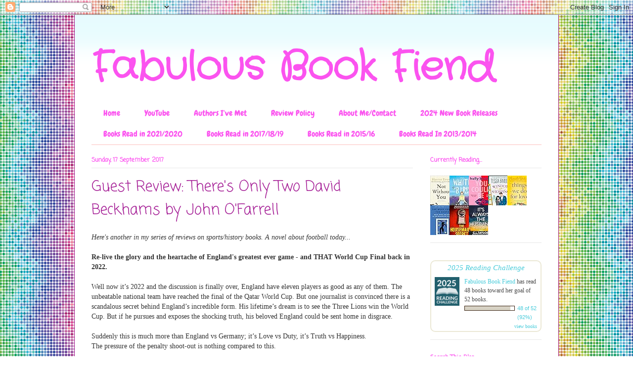

--- FILE ---
content_type: text/html; charset=UTF-8
request_url: http://www.fabulousbookfiend.com/2017/09/guest-review-theres-only-two-david.html
body_size: 27079
content:
<!DOCTYPE html>
<html class='v2' dir='ltr' xmlns='http://www.w3.org/1999/xhtml' xmlns:b='http://www.google.com/2005/gml/b' xmlns:data='http://www.google.com/2005/gml/data' xmlns:expr='http://www.google.com/2005/gml/expr'>
<head>
<link href='https://www.blogger.com/static/v1/widgets/335934321-css_bundle_v2.css' rel='stylesheet' type='text/css'/>
<script async='async' src='//pagead2.googlesyndication.com/pagead/js/adsbygoogle.js'></script>
<script>
  (adsbygoogle = window.adsbygoogle || []).push({
    google_ad_client: "ca-pub-9848547272059582",
    enable_page_level_ads: true
  });
</script>
<meta content='width=1100' name='viewport'/>
<meta content='text/html; charset=UTF-8' http-equiv='Content-Type'/>
<meta content='blogger' name='generator'/>
<link href='http://www.fabulousbookfiend.com/favicon.ico' rel='icon' type='image/x-icon'/>
<link href='http://www.fabulousbookfiend.com/2017/09/guest-review-theres-only-two-david.html' rel='canonical'/>
<link rel="alternate" type="application/atom+xml" title="Fabulous Book Fiend - Atom" href="http://www.fabulousbookfiend.com/feeds/posts/default" />
<link rel="alternate" type="application/rss+xml" title="Fabulous Book Fiend - RSS" href="http://www.fabulousbookfiend.com/feeds/posts/default?alt=rss" />
<link rel="service.post" type="application/atom+xml" title="Fabulous Book Fiend - Atom" href="https://www.blogger.com/feeds/9194076647521799090/posts/default" />

<link rel="alternate" type="application/atom+xml" title="Fabulous Book Fiend - Atom" href="http://www.fabulousbookfiend.com/feeds/4116030346064219696/comments/default" />
<!--Can't find substitution for tag [blog.ieCssRetrofitLinks]-->
<link href='https://blogger.googleusercontent.com/img/b/R29vZ2xl/AVvXsEhl-axYTNYbxztNtT9aPMSxGwa1m5FqfR7kIBNdu8EtDPlppcnpttui3kb1PehP2Kzys5VKvgjsMPIRHJX_BGuQRkx7vnZMCH3_3o-1g-B6QNcGGc_HuOfs2cfeGnbUai8WestO9XBVKyMl/s320/theres+only+two+david+beckhams.jpg' rel='image_src'/>
<meta content='http://www.fabulousbookfiend.com/2017/09/guest-review-theres-only-two-david.html' property='og:url'/>
<meta content='Guest Review: There&#39;s Only Two David Beckhams by John O&#39;Farrell ' property='og:title'/>
<meta content='Here&#39;s another in my series of reviews on sports/history books. A novel about football today...   Re-live the glory and the heartache of Eng...' property='og:description'/>
<meta content='https://blogger.googleusercontent.com/img/b/R29vZ2xl/AVvXsEhl-axYTNYbxztNtT9aPMSxGwa1m5FqfR7kIBNdu8EtDPlppcnpttui3kb1PehP2Kzys5VKvgjsMPIRHJX_BGuQRkx7vnZMCH3_3o-1g-B6QNcGGc_HuOfs2cfeGnbUai8WestO9XBVKyMl/w1200-h630-p-k-no-nu/theres+only+two+david+beckhams.jpg' property='og:image'/>
<title>Fabulous Book Fiend: Guest Review: There's Only Two David Beckhams by John O'Farrell </title>
<style type='text/css'>@font-face{font-family:'Chewy';font-style:normal;font-weight:400;font-display:swap;src:url(//fonts.gstatic.com/s/chewy/v18/uK_94ruUb-k-wn52KjI9OPec.woff2)format('woff2');unicode-range:U+0000-00FF,U+0131,U+0152-0153,U+02BB-02BC,U+02C6,U+02DA,U+02DC,U+0304,U+0308,U+0329,U+2000-206F,U+20AC,U+2122,U+2191,U+2193,U+2212,U+2215,U+FEFF,U+FFFD;}@font-face{font-family:'Coming Soon';font-style:normal;font-weight:400;font-display:swap;src:url(//fonts.gstatic.com/s/comingsoon/v20/qWcuB6mzpYL7AJ2VfdQR1t-VWDnRsDkg.woff2)format('woff2');unicode-range:U+0000-00FF,U+0131,U+0152-0153,U+02BB-02BC,U+02C6,U+02DA,U+02DC,U+0304,U+0308,U+0329,U+2000-206F,U+20AC,U+2122,U+2191,U+2193,U+2212,U+2215,U+FEFF,U+FFFD;}@font-face{font-family:'Crafty Girls';font-style:normal;font-weight:400;font-display:swap;src:url(//fonts.gstatic.com/s/craftygirls/v16/va9B4kXI39VaDdlPJo8N_NveRhf6Xl7Glw.woff2)format('woff2');unicode-range:U+0000-00FF,U+0131,U+0152-0153,U+02BB-02BC,U+02C6,U+02DA,U+02DC,U+0304,U+0308,U+0329,U+2000-206F,U+20AC,U+2122,U+2191,U+2193,U+2212,U+2215,U+FEFF,U+FFFD;}</style>
<style id='page-skin-1' type='text/css'><!--
/*
-----------------------------------------------
Blogger Template Style
Name:     Ethereal
Designer: Jason Morrow
URL:      jasonmorrow.etsy.com
----------------------------------------------- */
/* Content
----------------------------------------------- */
body {
font: normal normal 14px 'Courier New', Courier, FreeMono, monospace;
color: #494949;
background: #ffffff url(//themes.googleusercontent.com/image?id=12R5_Q9B0RDCJJh2euiBLdeZW8aN_Kr-osrOhdegvclW8OhjWT2zIz9V8pmvxT6naRK_i) repeat scroll top center /* Credit: imacon (http://www.istockphoto.com/googleimages.php?id=5357958&platform=blogger) */;
}
html body .content-outer {
min-width: 0;
max-width: 100%;
width: 100%;
}
a:link {
text-decoration: none;
color: #48cbda;
}
a:visited {
text-decoration: none;
color: #7771bf;
}
a:hover {
text-decoration: underline;
color: #2198a6;
}
.main-inner {
padding-top: 15px;
}
.body-fauxcolumn-outer {
background: transparent none repeat-x scroll top center;
}
.content-fauxcolumns .fauxcolumn-inner {
background: #ffffff url(//www.blogblog.com/1kt/ethereal/bird-2toned-blue-fade.png) repeat-x scroll top left;
border-left: 1px solid #a62197;
border-right: 1px solid #a62197;
}
/* Flexible Background
----------------------------------------------- */
.content-fauxcolumn-outer .fauxborder-left {
width: 100%;
padding-left: 300px;
margin-left: -300px;
background-color: transparent;
background-image: none;
background-repeat: no-repeat;
background-position: left top;
}
.content-fauxcolumn-outer .fauxborder-right {
margin-right: -299px;
width: 299px;
background-color: transparent;
background-image: none;
background-repeat: no-repeat;
background-position: right top;
}
/* Columns
----------------------------------------------- */
.content-inner {
padding: 0;
}
/* Header
----------------------------------------------- */
.header-inner {
padding: 27px 0 3px;
}
.header-inner .section {
margin: 0 35px;
}
.Header h1 {
font: normal bold 80px Crafty Girls;
color: #fb53ef;
}
.Header h1 a {
color: #fb53ef;
}
.Header .description {
font-size: 115%;
color: #fb53ef;
}
.header-inner .Header .titlewrapper,
.header-inner .Header .descriptionwrapper {
padding-left: 0;
padding-right: 0;
margin-bottom: 0;
}
/* Tabs
----------------------------------------------- */
.tabs-outer {
position: relative;
background: transparent;
}
.tabs-cap-top, .tabs-cap-bottom {
position: absolute;
width: 100%;
}
.tabs-cap-bottom {
bottom: 0;
}
.tabs-inner {
padding: 0;
}
.tabs-inner .section {
margin: 0 35px;
}
*+html body .tabs-inner .widget li {
padding: 1px;
}
.PageList {
border-bottom: 1px solid #fcc1bd;
}
.tabs-inner .widget li.selected a,
.tabs-inner .widget li a:hover {
position: relative;
-moz-border-radius-topleft: 5px;
-moz-border-radius-topright: 5px;
-webkit-border-top-left-radius: 5px;
-webkit-border-top-right-radius: 5px;
-goog-ms-border-top-left-radius: 5px;
-goog-ms-border-top-right-radius: 5px;
border-top-left-radius: 5px;
border-top-right-radius: 5px;
background: #fcc1bd none ;
color: #ffffff;
}
.tabs-inner .widget li a {
display: inline-block;
margin: 0;
margin-right: 1px;
padding: .65em 1.5em;
font: normal normal 16px Chewy;
color: #fb53ef;
background-color: #ffffff;
-moz-border-radius-topleft: 5px;
-moz-border-radius-topright: 5px;
-webkit-border-top-left-radius: 5px;
-webkit-border-top-right-radius: 5px;
-goog-ms-border-top-left-radius: 5px;
-goog-ms-border-top-right-radius: 5px;
border-top-left-radius: 5px;
border-top-right-radius: 5px;
}
/* Headings
----------------------------------------------- */
h2 {
font: normal bold 12px Coming Soon;
color: #fb53ef;
}
/* Widgets
----------------------------------------------- */
.main-inner .column-left-inner {
padding: 0 0 0 20px;
}
.main-inner .column-left-inner .section {
margin-right: 0;
}
.main-inner .column-right-inner {
padding: 0 20px 0 0;
}
.main-inner .column-right-inner .section {
margin-left: 0;
}
.main-inner .section {
padding: 0;
}
.main-inner .widget {
padding: 0 0 15px;
margin: 20px 0;
border-bottom: 1px solid #e8e8e8;
}
.main-inner .widget h2 {
margin: 0;
padding: .6em 0 .5em;
}
.footer-inner .widget h2 {
padding: 0 0 .4em;
}
.main-inner .widget h2 + div, .footer-inner .widget h2 + div {
padding-top: 15px;
}
.main-inner .widget .widget-content {
margin: 0;
padding: 15px 0 0;
}
.main-inner .widget ul, .main-inner .widget #ArchiveList ul.flat {
margin: -15px -15px -15px;
padding: 0;
list-style: none;
}
.main-inner .sidebar .widget h2 {
border-bottom: 1px solid #e8e8e8;
}
.main-inner .widget #ArchiveList {
margin: -15px 0 0;
}
.main-inner .widget ul li, .main-inner .widget #ArchiveList ul.flat li {
padding: .5em 15px;
text-indent: 0;
}
.main-inner .widget #ArchiveList ul li {
padding-top: .25em;
padding-bottom: .25em;
}
.main-inner .widget ul li:first-child, .main-inner .widget #ArchiveList ul.flat li:first-child {
border-top: none;
}
.main-inner .widget ul li:last-child, .main-inner .widget #ArchiveList ul.flat li:last-child {
border-bottom: none;
}
.main-inner .widget .post-body ul {
padding: 0 2.5em;
margin: .5em 0;
list-style: disc;
}
.main-inner .widget .post-body ul li {
padding: 0.25em 0;
margin-bottom: .25em;
color: #494949;
border: none;
}
.footer-inner .widget ul {
padding: 0;
list-style: none;
}
.widget .zippy {
color: #dbdbdb;
}
/* Posts
----------------------------------------------- */
.main.section {
margin: 0 20px;
}
body .main-inner .Blog {
padding: 0;
background-color: transparent;
border: none;
}
.main-inner .widget h2.date-header {
border-bottom: 1px solid #e8e8e8;
}
.date-outer {
position: relative;
margin: 15px 0 20px;
}
.date-outer:first-child {
margin-top: 0;
}
.date-posts {
clear: both;
}
.post-outer, .inline-ad {
border-bottom: 1px solid #e8e8e8;
padding: 30px 0;
}
.post-outer {
padding-bottom: 10px;
}
.post-outer:first-child {
padding-top: 0;
border-top: none;
}
.post-outer:last-child, .inline-ad:last-child {
border-bottom: none;
}
.post-body img {
padding: 8px;
}
h3.post-title, h4 {
font: normal normal 30px Coming Soon;
color: #a62197;
}
h3.post-title a {
font: normal normal 30px Coming Soon;
color: #a62197;
text-decoration: none;
}
h3.post-title a:hover {
color: #2198a6;
text-decoration: underline;
}
.post-header {
margin: 0 0 1.5em;
}
.post-body {
line-height: 1.4;
}
.post-footer {
margin: 1.5em 0 0;
}
#blog-pager {
padding: 15px;
}
.blog-feeds, .post-feeds {
margin: 1em 0;
text-align: center;
}
.post-outer .comments {
margin-top: 2em;
}
/* Comments
----------------------------------------------- */
.comments .comments-content .icon.blog-author {
background-repeat: no-repeat;
background-image: url([data-uri]);
}
.comments .comments-content .loadmore a {
background: #ffffff url(//www.blogblog.com/1kt/ethereal/bird-2toned-blue-fade.png) repeat-x scroll top left;
}
.comments .comments-content .loadmore a {
border-top: 1px solid #e8e8e8;
border-bottom: 1px solid #e8e8e8;
}
.comments .comment-thread.inline-thread {
background: #ffffff url(//www.blogblog.com/1kt/ethereal/bird-2toned-blue-fade.png) repeat-x scroll top left;
}
.comments .continue {
border-top: 2px solid #e8e8e8;
}
/* Footer
----------------------------------------------- */
.footer-inner {
padding: 30px 0;
overflow: hidden;
}
/* Mobile
----------------------------------------------- */
body.mobile  {
background-size: auto
}
.mobile .body-fauxcolumn-outer {
background: ;
}
.mobile .content-fauxcolumns .fauxcolumn-inner {
opacity: 0.75;
}
.mobile .content-fauxcolumn-outer .fauxborder-right {
margin-right: 0;
}
.mobile-link-button {
background-color: #fcc1bd;
}
.mobile-link-button a:link, .mobile-link-button a:visited {
color: #ffffff;
}
.mobile-index-contents {
color: #444444;
}
.mobile .body-fauxcolumn-outer {
background-size: 100% auto;
}
.mobile .mobile-date-outer {
border-bottom: transparent;
}
.mobile .PageList {
border-bottom: none;
}
.mobile .tabs-inner .section {
margin: 0;
}
.mobile .tabs-inner .PageList .widget-content {
background: #fcc1bd none;
color: #ffffff;
}
.mobile .tabs-inner .PageList .widget-content .pagelist-arrow {
border-left: 1px solid #ffffff;
}
.mobile .footer-inner {
overflow: visible;
}
body.mobile .AdSense {
margin: 0 -10px;
}

--></style>
<style id='template-skin-1' type='text/css'><!--
body {
min-width: 980px;
}
.content-outer, .content-fauxcolumn-outer, .region-inner {
min-width: 980px;
max-width: 980px;
_width: 980px;
}
.main-inner .columns {
padding-left: 0px;
padding-right: 260px;
}
.main-inner .fauxcolumn-center-outer {
left: 0px;
right: 260px;
/* IE6 does not respect left and right together */
_width: expression(this.parentNode.offsetWidth -
parseInt("0px") -
parseInt("260px") + 'px');
}
.main-inner .fauxcolumn-left-outer {
width: 0px;
}
.main-inner .fauxcolumn-right-outer {
width: 260px;
}
.main-inner .column-left-outer {
width: 0px;
right: 100%;
margin-left: -0px;
}
.main-inner .column-right-outer {
width: 260px;
margin-right: -260px;
}
#layout {
min-width: 0;
}
#layout .content-outer {
min-width: 0;
width: 800px;
}
#layout .region-inner {
min-width: 0;
width: auto;
}
body#layout div.add_widget {
padding: 8px;
}
body#layout div.add_widget a {
margin-left: 32px;
}
--></style>
<style>
    body {background-image:url(\/\/themes.googleusercontent.com\/image?id=12R5_Q9B0RDCJJh2euiBLdeZW8aN_Kr-osrOhdegvclW8OhjWT2zIz9V8pmvxT6naRK_i);}
    
@media (max-width: 200px) { body {background-image:url(\/\/themes.googleusercontent.com\/image?id=12R5_Q9B0RDCJJh2euiBLdeZW8aN_Kr-osrOhdegvclW8OhjWT2zIz9V8pmvxT6naRK_i&options=w200);}}
@media (max-width: 400px) and (min-width: 201px) { body {background-image:url(\/\/themes.googleusercontent.com\/image?id=12R5_Q9B0RDCJJh2euiBLdeZW8aN_Kr-osrOhdegvclW8OhjWT2zIz9V8pmvxT6naRK_i&options=w400);}}
@media (max-width: 800px) and (min-width: 401px) { body {background-image:url(\/\/themes.googleusercontent.com\/image?id=12R5_Q9B0RDCJJh2euiBLdeZW8aN_Kr-osrOhdegvclW8OhjWT2zIz9V8pmvxT6naRK_i&options=w800);}}
@media (max-width: 1200px) and (min-width: 801px) { body {background-image:url(\/\/themes.googleusercontent.com\/image?id=12R5_Q9B0RDCJJh2euiBLdeZW8aN_Kr-osrOhdegvclW8OhjWT2zIz9V8pmvxT6naRK_i&options=w1200);}}
/* Last tag covers anything over one higher than the previous max-size cap. */
@media (min-width: 1201px) { body {background-image:url(\/\/themes.googleusercontent.com\/image?id=12R5_Q9B0RDCJJh2euiBLdeZW8aN_Kr-osrOhdegvclW8OhjWT2zIz9V8pmvxT6naRK_i&options=w1600);}}
  </style>
<link href='https://www.blogger.com/dyn-css/authorization.css?targetBlogID=9194076647521799090&amp;zx=4c4fbc84-327b-44fd-9ec6-5f4d83b20f6e' media='none' onload='if(media!=&#39;all&#39;)media=&#39;all&#39;' rel='stylesheet'/><noscript><link href='https://www.blogger.com/dyn-css/authorization.css?targetBlogID=9194076647521799090&amp;zx=4c4fbc84-327b-44fd-9ec6-5f4d83b20f6e' rel='stylesheet'/></noscript>
<meta name='google-adsense-platform-account' content='ca-host-pub-1556223355139109'/>
<meta name='google-adsense-platform-domain' content='blogspot.com'/>

<!-- data-ad-client=ca-pub-9848547272059582 -->

</head>
<body class='loading variant-hummingBirds2'>
<div class='navbar section' id='navbar' name='Navbar'><div class='widget Navbar' data-version='1' id='Navbar1'><script type="text/javascript">
    function setAttributeOnload(object, attribute, val) {
      if(window.addEventListener) {
        window.addEventListener('load',
          function(){ object[attribute] = val; }, false);
      } else {
        window.attachEvent('onload', function(){ object[attribute] = val; });
      }
    }
  </script>
<div id="navbar-iframe-container"></div>
<script type="text/javascript" src="https://apis.google.com/js/platform.js"></script>
<script type="text/javascript">
      gapi.load("gapi.iframes:gapi.iframes.style.bubble", function() {
        if (gapi.iframes && gapi.iframes.getContext) {
          gapi.iframes.getContext().openChild({
              url: 'https://www.blogger.com/navbar/9194076647521799090?po\x3d4116030346064219696\x26origin\x3dhttp://www.fabulousbookfiend.com',
              where: document.getElementById("navbar-iframe-container"),
              id: "navbar-iframe"
          });
        }
      });
    </script><script type="text/javascript">
(function() {
var script = document.createElement('script');
script.type = 'text/javascript';
script.src = '//pagead2.googlesyndication.com/pagead/js/google_top_exp.js';
var head = document.getElementsByTagName('head')[0];
if (head) {
head.appendChild(script);
}})();
</script>
</div></div>
<div class='body-fauxcolumns'>
<div class='fauxcolumn-outer body-fauxcolumn-outer'>
<div class='cap-top'>
<div class='cap-left'></div>
<div class='cap-right'></div>
</div>
<div class='fauxborder-left'>
<div class='fauxborder-right'></div>
<div class='fauxcolumn-inner'>
</div>
</div>
<div class='cap-bottom'>
<div class='cap-left'></div>
<div class='cap-right'></div>
</div>
</div>
</div>
<div class='content'>
<div class='content-fauxcolumns'>
<div class='fauxcolumn-outer content-fauxcolumn-outer'>
<div class='cap-top'>
<div class='cap-left'></div>
<div class='cap-right'></div>
</div>
<div class='fauxborder-left'>
<div class='fauxborder-right'></div>
<div class='fauxcolumn-inner'>
</div>
</div>
<div class='cap-bottom'>
<div class='cap-left'></div>
<div class='cap-right'></div>
</div>
</div>
</div>
<div class='content-outer'>
<div class='content-cap-top cap-top'>
<div class='cap-left'></div>
<div class='cap-right'></div>
</div>
<div class='fauxborder-left content-fauxborder-left'>
<div class='fauxborder-right content-fauxborder-right'></div>
<div class='content-inner'>
<header>
<div class='header-outer'>
<div class='header-cap-top cap-top'>
<div class='cap-left'></div>
<div class='cap-right'></div>
</div>
<div class='fauxborder-left header-fauxborder-left'>
<div class='fauxborder-right header-fauxborder-right'></div>
<div class='region-inner header-inner'>
<div class='header section' id='header' name='Header'><div class='widget Header' data-version='1' id='Header1'>
<div id='header-inner'>
<div class='titlewrapper'>
<h1 class='title'>
<a href='http://www.fabulousbookfiend.com/'>
Fabulous Book Fiend
</a>
</h1>
</div>
<div class='descriptionwrapper'>
<p class='description'><span>
</span></p>
</div>
</div>
</div></div>
</div>
</div>
<div class='header-cap-bottom cap-bottom'>
<div class='cap-left'></div>
<div class='cap-right'></div>
</div>
</div>
</header>
<div class='tabs-outer'>
<div class='tabs-cap-top cap-top'>
<div class='cap-left'></div>
<div class='cap-right'></div>
</div>
<div class='fauxborder-left tabs-fauxborder-left'>
<div class='fauxborder-right tabs-fauxborder-right'></div>
<div class='region-inner tabs-inner'>
<div class='tabs section' id='crosscol' name='Cross-column'><div class='widget PageList' data-version='1' id='PageList1'>
<h2>Pages</h2>
<div class='widget-content'>
<ul>
<li>
<a href='http://www.fabulousbookfiend.com/'>Home</a>
</li>
<li>
<a href='http://www.fabulousbookfiend.com/p/youtube.html'>YouTube</a>
</li>
<li>
<a href='http://fabulousbookfiend.blogspot.com/p/authors-i-have-met.html'>Authors I've Met</a>
</li>
<li>
<a href='http://fabulousbookfiend.blogspot.com/p/review-policy.html'>Review Policy</a>
</li>
<li>
<a href='http://fabulousbookfiend.blogspot.com/p/about-me.html'>About Me/Contact </a>
</li>
<li>
<a href='http://www.fabulousbookfiend.com/p/2024-new-book-releases.html'>2024 New Book Releases</a>
</li>
<li>
<a href='http://www.fabulousbookfiend.com/p/books-read-in-2019.html'>Books Read in 2021/2020</a>
</li>
<li>
<a href='http://www.fabulousbookfiend.com/p/books-read-in-2017.html'>Books Read in 2017/18/19</a>
</li>
<li>
<a href='http://fabulousbookfiend.blogspot.com/p/books-read-in-2015.html'>Books Read in 2015/16</a>
</li>
<li>
<a href='http://fabulousbookfiend.blogspot.com/p/books-read-in-2014.html'>Books Read In 2013/2014</a>
</li>
</ul>
<div class='clear'></div>
</div>
</div></div>
<div class='tabs no-items section' id='crosscol-overflow' name='Cross-Column 2'></div>
</div>
</div>
<div class='tabs-cap-bottom cap-bottom'>
<div class='cap-left'></div>
<div class='cap-right'></div>
</div>
</div>
<div class='main-outer'>
<div class='main-cap-top cap-top'>
<div class='cap-left'></div>
<div class='cap-right'></div>
</div>
<div class='fauxborder-left main-fauxborder-left'>
<div class='fauxborder-right main-fauxborder-right'></div>
<div class='region-inner main-inner'>
<div class='columns fauxcolumns'>
<div class='fauxcolumn-outer fauxcolumn-center-outer'>
<div class='cap-top'>
<div class='cap-left'></div>
<div class='cap-right'></div>
</div>
<div class='fauxborder-left'>
<div class='fauxborder-right'></div>
<div class='fauxcolumn-inner'>
</div>
</div>
<div class='cap-bottom'>
<div class='cap-left'></div>
<div class='cap-right'></div>
</div>
</div>
<div class='fauxcolumn-outer fauxcolumn-left-outer'>
<div class='cap-top'>
<div class='cap-left'></div>
<div class='cap-right'></div>
</div>
<div class='fauxborder-left'>
<div class='fauxborder-right'></div>
<div class='fauxcolumn-inner'>
</div>
</div>
<div class='cap-bottom'>
<div class='cap-left'></div>
<div class='cap-right'></div>
</div>
</div>
<div class='fauxcolumn-outer fauxcolumn-right-outer'>
<div class='cap-top'>
<div class='cap-left'></div>
<div class='cap-right'></div>
</div>
<div class='fauxborder-left'>
<div class='fauxborder-right'></div>
<div class='fauxcolumn-inner'>
</div>
</div>
<div class='cap-bottom'>
<div class='cap-left'></div>
<div class='cap-right'></div>
</div>
</div>
<!-- corrects IE6 width calculation -->
<div class='columns-inner'>
<div class='column-center-outer'>
<div class='column-center-inner'>
<div class='main section' id='main' name='Main'><div class='widget Blog' data-version='1' id='Blog1'>
<div class='blog-posts hfeed'>

          <div class="date-outer">
        
<h2 class='date-header'><span>Sunday, 17 September 2017</span></h2>

          <div class="date-posts">
        
<div class='post-outer'>
<div class='post hentry uncustomized-post-template' itemprop='blogPost' itemscope='itemscope' itemtype='http://schema.org/BlogPosting'>
<meta content='https://blogger.googleusercontent.com/img/b/R29vZ2xl/AVvXsEhl-axYTNYbxztNtT9aPMSxGwa1m5FqfR7kIBNdu8EtDPlppcnpttui3kb1PehP2Kzys5VKvgjsMPIRHJX_BGuQRkx7vnZMCH3_3o-1g-B6QNcGGc_HuOfs2cfeGnbUai8WestO9XBVKyMl/s320/theres+only+two+david+beckhams.jpg' itemprop='image_url'/>
<meta content='9194076647521799090' itemprop='blogId'/>
<meta content='4116030346064219696' itemprop='postId'/>
<a name='4116030346064219696'></a>
<h3 class='post-title entry-title' itemprop='name'>
Guest Review: There's Only Two David Beckhams by John O'Farrell 
</h3>
<div class='post-header'>
<div class='post-header-line-1'></div>
</div>
<div class='post-body entry-content' id='post-body-4116030346064219696' itemprop='description articleBody'>
<span style="color: #333333; font-family: Times, Times New Roman, serif;"><i>Here's another in my series of reviews on sports/history books. A novel about&nbsp;football today...</i></span><br />
<span style="font-family: Times, Times New Roman, serif;"><b style="color: #333333;"><br /></b></span>
<span style="font-family: Times, Times New Roman, serif;"><b style="color: #333333;">Re-live the glory and the heartache of England's greatest ever game - and THAT World Cup Final back in 2022.</b><br style="color: #333333;" /><br style="color: #333333;" /><span style="background-color: white; color: #333333;">Well now it&#8217;s 2022 and the discussion is finally over, England have eleven players as good as any of them. The unbeatable national team have reached the final of the Qatar World Cup. But one journalist is convinced there is a scandalous secret behind England&#8217;s incredible form. His lifetime&#8217;s dream is to see the Three Lions win the World Cup. But if he pursues and exposes the shocking truth, his beloved England could be sent home in disgrace.&nbsp;</span><br style="color: #333333;" /><br style="color: #333333;" /><span style="background-color: white; color: #333333;">Suddenly this is much more than England vs Germany; it&#8217;s Love vs Duty, it&#8217;s Truth vs Happiness.&nbsp;</span><br style="color: #333333;" /><span style="background-color: white; color: #333333;">The pressure of the penalty shoot-out is nothing compared to this.</span><br style="color: #333333;" /><br style="color: #333333;" /><i style="color: #333333;">There&#8217;s Only Two David Beckhams</i><span style="background-color: white; color: #333333;">&nbsp;is John O&#8217;Farrell&#8217;s love-letter to football; part-detective story, part-sports memoir, part-satire on the whole corrupt FIFA circus; it just made the final for the funniest football fiction ever written...</span></span><br />
<span style="background-color: white; color: #333333;"><span style="font-family: Times, Times New Roman, serif;"><br /></span></span>
<div class="separator" style="clear: both; text-align: center;">
<a href="https://blogger.googleusercontent.com/img/b/R29vZ2xl/AVvXsEhl-axYTNYbxztNtT9aPMSxGwa1m5FqfR7kIBNdu8EtDPlppcnpttui3kb1PehP2Kzys5VKvgjsMPIRHJX_BGuQRkx7vnZMCH3_3o-1g-B6QNcGGc_HuOfs2cfeGnbUai8WestO9XBVKyMl/s1600/theres+only+two+david+beckhams.jpg" imageanchor="1" style="margin-left: 1em; margin-right: 1em;"><span style="font-family: Times, Times New Roman, serif;"><img border="0" data-original-height="500" data-original-width="354" height="320" src="https://blogger.googleusercontent.com/img/b/R29vZ2xl/AVvXsEhl-axYTNYbxztNtT9aPMSxGwa1m5FqfR7kIBNdu8EtDPlppcnpttui3kb1PehP2Kzys5VKvgjsMPIRHJX_BGuQRkx7vnZMCH3_3o-1g-B6QNcGGc_HuOfs2cfeGnbUai8WestO9XBVKyMl/s320/theres+only+two+david+beckhams.jpg" width="226" /></span></a></div>
<span style="background-color: white; color: #333333;"><span style="font-family: Times, Times New Roman, serif;"><br /></span></span>
<span style="font-family: Times, Times New Roman, serif;"><br /></span>
<span style="font-family: Times, Times New Roman, serif;">Review:&nbsp;<span style="background-color: white; color: #222222;">This is a fictional and humorous account of the England football team's progress in qualifying for and reaching the final of the 2022 FIFA World Cup in Qatar (I said it was a work of fiction). It is told from the standpoint of a sports journalist named Alfie covering the events, and describes his journey of discovery as well as the impact of the team's performance on his professional and personal lives.</span></span><br />
<span style="font-family: Times, Times New Roman, serif;"><br style="color: #222222;" /><span style="background-color: white; color: #222222;">As well as publishing a number of books and writing newspaper columns, the author John O'Farrell has written previously for the TV comedy programmes "Spitting Image" and "Have I Got News For You". This book displays the same incisive, satirical humour of those programmes, and I was in stitches constantly whilst reading it. The worlds of professional football, journalism and politics are all targeted, as the book leads to the thrilling climax of the World Cup Final, and the moral dilemma faced by Alfie. I don't believe a single footballing cliché has been omitted from the book. All in all, I was over the moon after reading this book and I give it my full vote of confidence.</span></span><div>
<span style="font-family: Times, Times New Roman, serif;"><span style="background-color: white; color: #222222;"><br /></span></span></div>
<div>
<span style="font-family: Times, Times New Roman, serif;"><span style="background-color: white;"><span style="color: #222222;">To order your copy now, just&nbsp;click the link: <a href="http://amzn.to/2y1ga1n" target="_blank">UK</a> or <a href="http://amzn.to/2h4nLWr" target="_blank">US</a></span></span></span></div>
<div style='clear: both;'></div>
</div>
<div class='post-footer'>
<div class='post-footer-line post-footer-line-1'>
<span class='post-author vcard'>
Posted by
<span class='fn' itemprop='author' itemscope='itemscope' itemtype='http://schema.org/Person'>
<meta content='https://www.blogger.com/profile/18343324045784051335' itemprop='url'/>
<a class='g-profile' href='https://www.blogger.com/profile/18343324045784051335' rel='author' title='author profile'>
<span itemprop='name'>Fabulous Book Fiend</span>
</a>
</span>
</span>
<span class='post-timestamp'>
at
<meta content='http://www.fabulousbookfiend.com/2017/09/guest-review-theres-only-two-david.html' itemprop='url'/>
<a class='timestamp-link' href='http://www.fabulousbookfiend.com/2017/09/guest-review-theres-only-two-david.html' rel='bookmark' title='permanent link'><abbr class='published' itemprop='datePublished' title='2017-09-17T08:00:00+01:00'>08:00</abbr></a>
</span>
<span class='post-comment-link'>
</span>
<span class='post-icons'>
<span class='item-control blog-admin pid-622354660'>
<a href='https://www.blogger.com/post-edit.g?blogID=9194076647521799090&postID=4116030346064219696&from=pencil' title='Edit Post'>
<img alt='' class='icon-action' height='18' src='https://resources.blogblog.com/img/icon18_edit_allbkg.gif' width='18'/>
</a>
</span>
</span>
<div class='post-share-buttons goog-inline-block'>
<a class='goog-inline-block share-button sb-email' href='https://www.blogger.com/share-post.g?blogID=9194076647521799090&postID=4116030346064219696&target=email' target='_blank' title='Email This'><span class='share-button-link-text'>Email This</span></a><a class='goog-inline-block share-button sb-blog' href='https://www.blogger.com/share-post.g?blogID=9194076647521799090&postID=4116030346064219696&target=blog' onclick='window.open(this.href, "_blank", "height=270,width=475"); return false;' target='_blank' title='BlogThis!'><span class='share-button-link-text'>BlogThis!</span></a><a class='goog-inline-block share-button sb-twitter' href='https://www.blogger.com/share-post.g?blogID=9194076647521799090&postID=4116030346064219696&target=twitter' target='_blank' title='Share to X'><span class='share-button-link-text'>Share to X</span></a><a class='goog-inline-block share-button sb-facebook' href='https://www.blogger.com/share-post.g?blogID=9194076647521799090&postID=4116030346064219696&target=facebook' onclick='window.open(this.href, "_blank", "height=430,width=640"); return false;' target='_blank' title='Share to Facebook'><span class='share-button-link-text'>Share to Facebook</span></a><a class='goog-inline-block share-button sb-pinterest' href='https://www.blogger.com/share-post.g?blogID=9194076647521799090&postID=4116030346064219696&target=pinterest' target='_blank' title='Share to Pinterest'><span class='share-button-link-text'>Share to Pinterest</span></a>
</div>
</div>
<div class='post-footer-line post-footer-line-2'>
<span class='post-labels'>
Labels:
<a href='http://www.fabulousbookfiend.com/search/label/fiction' rel='tag'>fiction</a>,
<a href='http://www.fabulousbookfiend.com/search/label/guest%20review' rel='tag'>guest review</a>,
<a href='http://www.fabulousbookfiend.com/search/label/sport' rel='tag'>sport</a>
</span>
</div>
<div class='post-footer-line post-footer-line-3'>
<span class='post-location'>
</span>
</div>
</div>
</div>
<div class='comments' id='comments'>
<a name='comments'></a>
<h4>No comments:</h4>
<div id='Blog1_comments-block-wrapper'>
<dl class='avatar-comment-indent' id='comments-block'>
</dl>
</div>
<p class='comment-footer'>
<div class='comment-form'>
<a name='comment-form'></a>
<h4 id='comment-post-message'>Post a Comment</h4>
<p>
</p>
<a href='https://www.blogger.com/comment/frame/9194076647521799090?po=4116030346064219696&hl=en-GB&saa=85391&origin=http://www.fabulousbookfiend.com' id='comment-editor-src'></a>
<iframe allowtransparency='true' class='blogger-iframe-colorize blogger-comment-from-post' frameborder='0' height='410px' id='comment-editor' name='comment-editor' src='' width='100%'></iframe>
<script src='https://www.blogger.com/static/v1/jsbin/2830521187-comment_from_post_iframe.js' type='text/javascript'></script>
<script type='text/javascript'>
      BLOG_CMT_createIframe('https://www.blogger.com/rpc_relay.html');
    </script>
</div>
</p>
</div>
</div>
<div class='inline-ad'>
</div>

        </div></div>
      
</div>
<div class='blog-pager' id='blog-pager'>
<span id='blog-pager-newer-link'>
<a class='blog-pager-newer-link' href='http://www.fabulousbookfiend.com/2017/09/review-i-heart-forever-by-lindsey-kelk.html' id='Blog1_blog-pager-newer-link' title='Newer Post'>Newer Post</a>
</span>
<span id='blog-pager-older-link'>
<a class='blog-pager-older-link' href='http://www.fabulousbookfiend.com/2017/09/review-happily-ever-after-by-kiera-cass.html' id='Blog1_blog-pager-older-link' title='Older Post'>Older Post</a>
</span>
<a class='home-link' href='http://www.fabulousbookfiend.com/'>Home</a>
</div>
<div class='clear'></div>
<div class='post-feeds'>
<div class='feed-links'>
Subscribe to:
<a class='feed-link' href='http://www.fabulousbookfiend.com/feeds/4116030346064219696/comments/default' target='_blank' type='application/atom+xml'>Post Comments (Atom)</a>
</div>
</div>
</div></div>
</div>
</div>
<div class='column-left-outer'>
<div class='column-left-inner'>
<aside>
</aside>
</div>
</div>
<div class='column-right-outer'>
<div class='column-right-inner'>
<aside>
<div class='sidebar section' id='sidebar-right-1'><div class='widget HTML' data-version='1' id='HTML7'>
<h2 class='title'>Currently Reading...</h2>
<div class='widget-content'>
<style type="text/css" media="screen">
        .gr_grid_container {
          /* customize grid container div here. eg: width: 500px; */
        }

        .gr_grid_book_container {
          /* customize book cover container div here */
          float: left;
          width: 39px;
          height: 60px;
          padding: 0px 0px;
          overflow: hidden;
        }
      </style>
      <div id="gr_grid_widget_1485303739">
        <!-- Show static html as a placeholder in case js is not enabled - javascript include will override this if things work -->
          <div class="gr_grid_container">
    <div class="gr_grid_book_container"><a title="Simon vs. the Homo Sapiens Agenda" href="https://www.goodreads.com/book/show/24926015-simon-vs-the-homo-sapiens-agenda"><img alt="Simon vs. the Homo Sapiens Agenda" border="0" src="https://images.gr-assets.com/books/1466704403s/24926015.jpg" /></a></div>
    <div class="gr_grid_book_container"><a title="Leave Me" href="https://www.goodreads.com/book/show/28110865-leave-me"><img alt="Leave Me" border="0" src="https://images.gr-assets.com/books/1466324857s/28110865.jpg" /></a></div>
    <div class="gr_grid_book_container"><a title="The Boy with the Board: A Short Story (The Meet Cute)" href="https://www.goodreads.com/book/show/30230891-the-boy-with-the-board"><img alt="The Boy with the Board: A Short Story" border="0" src="https://images.gr-assets.com/books/1463612530s/30230891.jpg" /></a></div>
    <div class="gr_grid_book_container"><a title="The Boy and the Bridesmaid: A Short Story (The Meet Cute)" href="https://www.goodreads.com/book/show/30368105-the-boy-and-the-bridesmaid"><img alt="The Boy and the Bridesmaid: A Short Story" border="0" src="https://images.gr-assets.com/books/1465318183s/30368105.jpg" /></a></div>
  <noscript><br/>Share <a href="/">book reviews</a> and ratings with Fabulous Book Fiend, and even join a <a href="/group">book club</a> on Goodreads.</noscript>
  </div>

      </div>
      <script src="https://www.goodreads.com/review/grid_widget/7373175.Fabulous%20Book%20Fiend's%20bookshelf:%20currently-reading?cover_size=small&hide_link=true&hide_title=true&num_books=20&order=a&shelf=currently-reading&sort=date_added&widget_id=1485303739" type="text/javascript" charset="utf-8"></script>
</div>
<div class='clear'></div>
</div><div class='widget HTML' data-version='1' id='HTML6'>
<div class='widget-content'>
<div id="gr_challenge_11627" style="border: 2px solid #EBE8D5; border-radius:10px; padding: 0px 7px 0px 7px; max-width:230px; min-height: 100px">
  <div id="gr_challenge_progress_body_11627" style="font-size: 12px; font-family: georgia,serif;line-height: 18px">
    <h3 style="margin: 4px 0 10px; font-weight: normal; text-align: center">
      <a style="text-decoration: none; font-family:georgia,serif;font-style:italic; font-size: 1.1em" rel="nofollow" href="https://www.goodreads.com/challenges/11627-2025-reading-challenge">2025 Reading Challenge</a>
    </h3>
        <div class="challengePic">
          <a rel="nofollow" href="https://www.goodreads.com/challenges/11627-2025-reading-challenge"><img alt="2025 Reading Challenge" style="float:left; margin-right: 10px; border: 0 none" src="https://images.gr-assets.com/challenges/1733511050p2/11627.jpg" /></a>
        </div>
      <div>
        <a rel="nofollow" href="https://www.goodreads.com/user/show/7373175-fabulous-book-fiend">Fabulous Book Fiend</a> has

        read 0 books toward her goal of 52 books.
      </div>
      <div style="width: 100px; margin: 4px 5px 5px 0; float: left; border: 1px solid #382110; height: 8px; overflow: hidden; background-color: #FFF">
        <div style="width: 0%; background-color: #D7D2C4; float: left"><span style="visibility:hidden">hide</span></div>
      </div>
      <div style="font-family: arial, verdana, helvetica, sans-serif;font-size:90%">
        <a rel="nofollow" href="https://www.goodreads.com/user_challenges/59879803">0 of 52 (0%)</a>
      </div>
      <div style="text-align: right;">
        <a style="text-decoration: none; font-size: 10px;" rel="nofollow" href="https://www.goodreads.com/user_challenges/59879803">view books</a>
      </div>
  </div>
	<script src="https://www.goodreads.com/user_challenges/widget/7373175-fabulous-book-fiend?challenge_id=11627&v=2"></script>
</div>
</div>
<div class='clear'></div>
</div><div class='widget BlogSearch' data-version='1' id='BlogSearch1'>
<h2 class='title'>Search This Blog</h2>
<div class='widget-content'>
<div id='BlogSearch1_form'>
<form action='http://www.fabulousbookfiend.com/search' class='gsc-search-box' target='_top'>
<table cellpadding='0' cellspacing='0' class='gsc-search-box'>
<tbody>
<tr>
<td class='gsc-input'>
<input autocomplete='off' class='gsc-input' name='q' size='10' title='search' type='text' value=''/>
</td>
<td class='gsc-search-button'>
<input class='gsc-search-button' title='search' type='submit' value='Search'/>
</td>
</tr>
</tbody>
</table>
</form>
</div>
</div>
<div class='clear'></div>
</div><div class='widget BlogArchive' data-version='1' id='BlogArchive1'>
<h2>Blog Archive</h2>
<div class='widget-content'>
<div id='ArchiveList'>
<div id='BlogArchive1_ArchiveList'>
<ul class='hierarchy'>
<li class='archivedate collapsed'>
<a class='toggle' href='javascript:void(0)'>
<span class='zippy'>

        &#9658;&#160;
      
</span>
</a>
<a class='post-count-link' href='http://www.fabulousbookfiend.com/2026/'>
2026
</a>
<span class='post-count' dir='ltr'>(6)</span>
<ul class='hierarchy'>
<li class='archivedate collapsed'>
<a class='toggle' href='javascript:void(0)'>
<span class='zippy'>

        &#9658;&#160;
      
</span>
</a>
<a class='post-count-link' href='http://www.fabulousbookfiend.com/2026/01/'>
January
</a>
<span class='post-count' dir='ltr'>(6)</span>
</li>
</ul>
</li>
</ul>
<ul class='hierarchy'>
<li class='archivedate collapsed'>
<a class='toggle' href='javascript:void(0)'>
<span class='zippy'>

        &#9658;&#160;
      
</span>
</a>
<a class='post-count-link' href='http://www.fabulousbookfiend.com/2025/'>
2025
</a>
<span class='post-count' dir='ltr'>(39)</span>
<ul class='hierarchy'>
<li class='archivedate collapsed'>
<a class='toggle' href='javascript:void(0)'>
<span class='zippy'>

        &#9658;&#160;
      
</span>
</a>
<a class='post-count-link' href='http://www.fabulousbookfiend.com/2025/12/'>
December
</a>
<span class='post-count' dir='ltr'>(7)</span>
</li>
</ul>
<ul class='hierarchy'>
<li class='archivedate collapsed'>
<a class='toggle' href='javascript:void(0)'>
<span class='zippy'>

        &#9658;&#160;
      
</span>
</a>
<a class='post-count-link' href='http://www.fabulousbookfiend.com/2025/11/'>
November
</a>
<span class='post-count' dir='ltr'>(2)</span>
</li>
</ul>
<ul class='hierarchy'>
<li class='archivedate collapsed'>
<a class='toggle' href='javascript:void(0)'>
<span class='zippy'>

        &#9658;&#160;
      
</span>
</a>
<a class='post-count-link' href='http://www.fabulousbookfiend.com/2025/10/'>
October
</a>
<span class='post-count' dir='ltr'>(5)</span>
</li>
</ul>
<ul class='hierarchy'>
<li class='archivedate collapsed'>
<a class='toggle' href='javascript:void(0)'>
<span class='zippy'>

        &#9658;&#160;
      
</span>
</a>
<a class='post-count-link' href='http://www.fabulousbookfiend.com/2025/09/'>
September
</a>
<span class='post-count' dir='ltr'>(5)</span>
</li>
</ul>
<ul class='hierarchy'>
<li class='archivedate collapsed'>
<a class='toggle' href='javascript:void(0)'>
<span class='zippy'>

        &#9658;&#160;
      
</span>
</a>
<a class='post-count-link' href='http://www.fabulousbookfiend.com/2025/08/'>
August
</a>
<span class='post-count' dir='ltr'>(3)</span>
</li>
</ul>
<ul class='hierarchy'>
<li class='archivedate collapsed'>
<a class='toggle' href='javascript:void(0)'>
<span class='zippy'>

        &#9658;&#160;
      
</span>
</a>
<a class='post-count-link' href='http://www.fabulousbookfiend.com/2025/07/'>
July
</a>
<span class='post-count' dir='ltr'>(1)</span>
</li>
</ul>
<ul class='hierarchy'>
<li class='archivedate collapsed'>
<a class='toggle' href='javascript:void(0)'>
<span class='zippy'>

        &#9658;&#160;
      
</span>
</a>
<a class='post-count-link' href='http://www.fabulousbookfiend.com/2025/05/'>
May
</a>
<span class='post-count' dir='ltr'>(1)</span>
</li>
</ul>
<ul class='hierarchy'>
<li class='archivedate collapsed'>
<a class='toggle' href='javascript:void(0)'>
<span class='zippy'>

        &#9658;&#160;
      
</span>
</a>
<a class='post-count-link' href='http://www.fabulousbookfiend.com/2025/04/'>
April
</a>
<span class='post-count' dir='ltr'>(10)</span>
</li>
</ul>
<ul class='hierarchy'>
<li class='archivedate collapsed'>
<a class='toggle' href='javascript:void(0)'>
<span class='zippy'>

        &#9658;&#160;
      
</span>
</a>
<a class='post-count-link' href='http://www.fabulousbookfiend.com/2025/03/'>
March
</a>
<span class='post-count' dir='ltr'>(1)</span>
</li>
</ul>
<ul class='hierarchy'>
<li class='archivedate collapsed'>
<a class='toggle' href='javascript:void(0)'>
<span class='zippy'>

        &#9658;&#160;
      
</span>
</a>
<a class='post-count-link' href='http://www.fabulousbookfiend.com/2025/02/'>
February
</a>
<span class='post-count' dir='ltr'>(3)</span>
</li>
</ul>
<ul class='hierarchy'>
<li class='archivedate collapsed'>
<a class='toggle' href='javascript:void(0)'>
<span class='zippy'>

        &#9658;&#160;
      
</span>
</a>
<a class='post-count-link' href='http://www.fabulousbookfiend.com/2025/01/'>
January
</a>
<span class='post-count' dir='ltr'>(1)</span>
</li>
</ul>
</li>
</ul>
<ul class='hierarchy'>
<li class='archivedate collapsed'>
<a class='toggle' href='javascript:void(0)'>
<span class='zippy'>

        &#9658;&#160;
      
</span>
</a>
<a class='post-count-link' href='http://www.fabulousbookfiend.com/2024/'>
2024
</a>
<span class='post-count' dir='ltr'>(69)</span>
<ul class='hierarchy'>
<li class='archivedate collapsed'>
<a class='toggle' href='javascript:void(0)'>
<span class='zippy'>

        &#9658;&#160;
      
</span>
</a>
<a class='post-count-link' href='http://www.fabulousbookfiend.com/2024/12/'>
December
</a>
<span class='post-count' dir='ltr'>(2)</span>
</li>
</ul>
<ul class='hierarchy'>
<li class='archivedate collapsed'>
<a class='toggle' href='javascript:void(0)'>
<span class='zippy'>

        &#9658;&#160;
      
</span>
</a>
<a class='post-count-link' href='http://www.fabulousbookfiend.com/2024/11/'>
November
</a>
<span class='post-count' dir='ltr'>(5)</span>
</li>
</ul>
<ul class='hierarchy'>
<li class='archivedate collapsed'>
<a class='toggle' href='javascript:void(0)'>
<span class='zippy'>

        &#9658;&#160;
      
</span>
</a>
<a class='post-count-link' href='http://www.fabulousbookfiend.com/2024/10/'>
October
</a>
<span class='post-count' dir='ltr'>(2)</span>
</li>
</ul>
<ul class='hierarchy'>
<li class='archivedate collapsed'>
<a class='toggle' href='javascript:void(0)'>
<span class='zippy'>

        &#9658;&#160;
      
</span>
</a>
<a class='post-count-link' href='http://www.fabulousbookfiend.com/2024/09/'>
September
</a>
<span class='post-count' dir='ltr'>(5)</span>
</li>
</ul>
<ul class='hierarchy'>
<li class='archivedate collapsed'>
<a class='toggle' href='javascript:void(0)'>
<span class='zippy'>

        &#9658;&#160;
      
</span>
</a>
<a class='post-count-link' href='http://www.fabulousbookfiend.com/2024/08/'>
August
</a>
<span class='post-count' dir='ltr'>(5)</span>
</li>
</ul>
<ul class='hierarchy'>
<li class='archivedate collapsed'>
<a class='toggle' href='javascript:void(0)'>
<span class='zippy'>

        &#9658;&#160;
      
</span>
</a>
<a class='post-count-link' href='http://www.fabulousbookfiend.com/2024/07/'>
July
</a>
<span class='post-count' dir='ltr'>(4)</span>
</li>
</ul>
<ul class='hierarchy'>
<li class='archivedate collapsed'>
<a class='toggle' href='javascript:void(0)'>
<span class='zippy'>

        &#9658;&#160;
      
</span>
</a>
<a class='post-count-link' href='http://www.fabulousbookfiend.com/2024/06/'>
June
</a>
<span class='post-count' dir='ltr'>(10)</span>
</li>
</ul>
<ul class='hierarchy'>
<li class='archivedate collapsed'>
<a class='toggle' href='javascript:void(0)'>
<span class='zippy'>

        &#9658;&#160;
      
</span>
</a>
<a class='post-count-link' href='http://www.fabulousbookfiend.com/2024/05/'>
May
</a>
<span class='post-count' dir='ltr'>(10)</span>
</li>
</ul>
<ul class='hierarchy'>
<li class='archivedate collapsed'>
<a class='toggle' href='javascript:void(0)'>
<span class='zippy'>

        &#9658;&#160;
      
</span>
</a>
<a class='post-count-link' href='http://www.fabulousbookfiend.com/2024/04/'>
April
</a>
<span class='post-count' dir='ltr'>(6)</span>
</li>
</ul>
<ul class='hierarchy'>
<li class='archivedate collapsed'>
<a class='toggle' href='javascript:void(0)'>
<span class='zippy'>

        &#9658;&#160;
      
</span>
</a>
<a class='post-count-link' href='http://www.fabulousbookfiend.com/2024/03/'>
March
</a>
<span class='post-count' dir='ltr'>(7)</span>
</li>
</ul>
<ul class='hierarchy'>
<li class='archivedate collapsed'>
<a class='toggle' href='javascript:void(0)'>
<span class='zippy'>

        &#9658;&#160;
      
</span>
</a>
<a class='post-count-link' href='http://www.fabulousbookfiend.com/2024/02/'>
February
</a>
<span class='post-count' dir='ltr'>(4)</span>
</li>
</ul>
<ul class='hierarchy'>
<li class='archivedate collapsed'>
<a class='toggle' href='javascript:void(0)'>
<span class='zippy'>

        &#9658;&#160;
      
</span>
</a>
<a class='post-count-link' href='http://www.fabulousbookfiend.com/2024/01/'>
January
</a>
<span class='post-count' dir='ltr'>(9)</span>
</li>
</ul>
</li>
</ul>
<ul class='hierarchy'>
<li class='archivedate collapsed'>
<a class='toggle' href='javascript:void(0)'>
<span class='zippy'>

        &#9658;&#160;
      
</span>
</a>
<a class='post-count-link' href='http://www.fabulousbookfiend.com/2023/'>
2023
</a>
<span class='post-count' dir='ltr'>(174)</span>
<ul class='hierarchy'>
<li class='archivedate collapsed'>
<a class='toggle' href='javascript:void(0)'>
<span class='zippy'>

        &#9658;&#160;
      
</span>
</a>
<a class='post-count-link' href='http://www.fabulousbookfiend.com/2023/12/'>
December
</a>
<span class='post-count' dir='ltr'>(5)</span>
</li>
</ul>
<ul class='hierarchy'>
<li class='archivedate collapsed'>
<a class='toggle' href='javascript:void(0)'>
<span class='zippy'>

        &#9658;&#160;
      
</span>
</a>
<a class='post-count-link' href='http://www.fabulousbookfiend.com/2023/11/'>
November
</a>
<span class='post-count' dir='ltr'>(7)</span>
</li>
</ul>
<ul class='hierarchy'>
<li class='archivedate collapsed'>
<a class='toggle' href='javascript:void(0)'>
<span class='zippy'>

        &#9658;&#160;
      
</span>
</a>
<a class='post-count-link' href='http://www.fabulousbookfiend.com/2023/10/'>
October
</a>
<span class='post-count' dir='ltr'>(9)</span>
</li>
</ul>
<ul class='hierarchy'>
<li class='archivedate collapsed'>
<a class='toggle' href='javascript:void(0)'>
<span class='zippy'>

        &#9658;&#160;
      
</span>
</a>
<a class='post-count-link' href='http://www.fabulousbookfiend.com/2023/09/'>
September
</a>
<span class='post-count' dir='ltr'>(9)</span>
</li>
</ul>
<ul class='hierarchy'>
<li class='archivedate collapsed'>
<a class='toggle' href='javascript:void(0)'>
<span class='zippy'>

        &#9658;&#160;
      
</span>
</a>
<a class='post-count-link' href='http://www.fabulousbookfiend.com/2023/08/'>
August
</a>
<span class='post-count' dir='ltr'>(12)</span>
</li>
</ul>
<ul class='hierarchy'>
<li class='archivedate collapsed'>
<a class='toggle' href='javascript:void(0)'>
<span class='zippy'>

        &#9658;&#160;
      
</span>
</a>
<a class='post-count-link' href='http://www.fabulousbookfiend.com/2023/07/'>
July
</a>
<span class='post-count' dir='ltr'>(14)</span>
</li>
</ul>
<ul class='hierarchy'>
<li class='archivedate collapsed'>
<a class='toggle' href='javascript:void(0)'>
<span class='zippy'>

        &#9658;&#160;
      
</span>
</a>
<a class='post-count-link' href='http://www.fabulousbookfiend.com/2023/06/'>
June
</a>
<span class='post-count' dir='ltr'>(10)</span>
</li>
</ul>
<ul class='hierarchy'>
<li class='archivedate collapsed'>
<a class='toggle' href='javascript:void(0)'>
<span class='zippy'>

        &#9658;&#160;
      
</span>
</a>
<a class='post-count-link' href='http://www.fabulousbookfiend.com/2023/05/'>
May
</a>
<span class='post-count' dir='ltr'>(23)</span>
</li>
</ul>
<ul class='hierarchy'>
<li class='archivedate collapsed'>
<a class='toggle' href='javascript:void(0)'>
<span class='zippy'>

        &#9658;&#160;
      
</span>
</a>
<a class='post-count-link' href='http://www.fabulousbookfiend.com/2023/04/'>
April
</a>
<span class='post-count' dir='ltr'>(19)</span>
</li>
</ul>
<ul class='hierarchy'>
<li class='archivedate collapsed'>
<a class='toggle' href='javascript:void(0)'>
<span class='zippy'>

        &#9658;&#160;
      
</span>
</a>
<a class='post-count-link' href='http://www.fabulousbookfiend.com/2023/03/'>
March
</a>
<span class='post-count' dir='ltr'>(17)</span>
</li>
</ul>
<ul class='hierarchy'>
<li class='archivedate collapsed'>
<a class='toggle' href='javascript:void(0)'>
<span class='zippy'>

        &#9658;&#160;
      
</span>
</a>
<a class='post-count-link' href='http://www.fabulousbookfiend.com/2023/02/'>
February
</a>
<span class='post-count' dir='ltr'>(21)</span>
</li>
</ul>
<ul class='hierarchy'>
<li class='archivedate collapsed'>
<a class='toggle' href='javascript:void(0)'>
<span class='zippy'>

        &#9658;&#160;
      
</span>
</a>
<a class='post-count-link' href='http://www.fabulousbookfiend.com/2023/01/'>
January
</a>
<span class='post-count' dir='ltr'>(28)</span>
</li>
</ul>
</li>
</ul>
<ul class='hierarchy'>
<li class='archivedate collapsed'>
<a class='toggle' href='javascript:void(0)'>
<span class='zippy'>

        &#9658;&#160;
      
</span>
</a>
<a class='post-count-link' href='http://www.fabulousbookfiend.com/2022/'>
2022
</a>
<span class='post-count' dir='ltr'>(249)</span>
<ul class='hierarchy'>
<li class='archivedate collapsed'>
<a class='toggle' href='javascript:void(0)'>
<span class='zippy'>

        &#9658;&#160;
      
</span>
</a>
<a class='post-count-link' href='http://www.fabulousbookfiend.com/2022/12/'>
December
</a>
<span class='post-count' dir='ltr'>(19)</span>
</li>
</ul>
<ul class='hierarchy'>
<li class='archivedate collapsed'>
<a class='toggle' href='javascript:void(0)'>
<span class='zippy'>

        &#9658;&#160;
      
</span>
</a>
<a class='post-count-link' href='http://www.fabulousbookfiend.com/2022/11/'>
November
</a>
<span class='post-count' dir='ltr'>(22)</span>
</li>
</ul>
<ul class='hierarchy'>
<li class='archivedate collapsed'>
<a class='toggle' href='javascript:void(0)'>
<span class='zippy'>

        &#9658;&#160;
      
</span>
</a>
<a class='post-count-link' href='http://www.fabulousbookfiend.com/2022/10/'>
October
</a>
<span class='post-count' dir='ltr'>(23)</span>
</li>
</ul>
<ul class='hierarchy'>
<li class='archivedate collapsed'>
<a class='toggle' href='javascript:void(0)'>
<span class='zippy'>

        &#9658;&#160;
      
</span>
</a>
<a class='post-count-link' href='http://www.fabulousbookfiend.com/2022/09/'>
September
</a>
<span class='post-count' dir='ltr'>(22)</span>
</li>
</ul>
<ul class='hierarchy'>
<li class='archivedate collapsed'>
<a class='toggle' href='javascript:void(0)'>
<span class='zippy'>

        &#9658;&#160;
      
</span>
</a>
<a class='post-count-link' href='http://www.fabulousbookfiend.com/2022/08/'>
August
</a>
<span class='post-count' dir='ltr'>(29)</span>
</li>
</ul>
<ul class='hierarchy'>
<li class='archivedate collapsed'>
<a class='toggle' href='javascript:void(0)'>
<span class='zippy'>

        &#9658;&#160;
      
</span>
</a>
<a class='post-count-link' href='http://www.fabulousbookfiend.com/2022/07/'>
July
</a>
<span class='post-count' dir='ltr'>(19)</span>
</li>
</ul>
<ul class='hierarchy'>
<li class='archivedate collapsed'>
<a class='toggle' href='javascript:void(0)'>
<span class='zippy'>

        &#9658;&#160;
      
</span>
</a>
<a class='post-count-link' href='http://www.fabulousbookfiend.com/2022/06/'>
June
</a>
<span class='post-count' dir='ltr'>(17)</span>
</li>
</ul>
<ul class='hierarchy'>
<li class='archivedate collapsed'>
<a class='toggle' href='javascript:void(0)'>
<span class='zippy'>

        &#9658;&#160;
      
</span>
</a>
<a class='post-count-link' href='http://www.fabulousbookfiend.com/2022/05/'>
May
</a>
<span class='post-count' dir='ltr'>(26)</span>
</li>
</ul>
<ul class='hierarchy'>
<li class='archivedate collapsed'>
<a class='toggle' href='javascript:void(0)'>
<span class='zippy'>

        &#9658;&#160;
      
</span>
</a>
<a class='post-count-link' href='http://www.fabulousbookfiend.com/2022/04/'>
April
</a>
<span class='post-count' dir='ltr'>(14)</span>
</li>
</ul>
<ul class='hierarchy'>
<li class='archivedate collapsed'>
<a class='toggle' href='javascript:void(0)'>
<span class='zippy'>

        &#9658;&#160;
      
</span>
</a>
<a class='post-count-link' href='http://www.fabulousbookfiend.com/2022/03/'>
March
</a>
<span class='post-count' dir='ltr'>(20)</span>
</li>
</ul>
<ul class='hierarchy'>
<li class='archivedate collapsed'>
<a class='toggle' href='javascript:void(0)'>
<span class='zippy'>

        &#9658;&#160;
      
</span>
</a>
<a class='post-count-link' href='http://www.fabulousbookfiend.com/2022/02/'>
February
</a>
<span class='post-count' dir='ltr'>(17)</span>
</li>
</ul>
<ul class='hierarchy'>
<li class='archivedate collapsed'>
<a class='toggle' href='javascript:void(0)'>
<span class='zippy'>

        &#9658;&#160;
      
</span>
</a>
<a class='post-count-link' href='http://www.fabulousbookfiend.com/2022/01/'>
January
</a>
<span class='post-count' dir='ltr'>(21)</span>
</li>
</ul>
</li>
</ul>
<ul class='hierarchy'>
<li class='archivedate collapsed'>
<a class='toggle' href='javascript:void(0)'>
<span class='zippy'>

        &#9658;&#160;
      
</span>
</a>
<a class='post-count-link' href='http://www.fabulousbookfiend.com/2021/'>
2021
</a>
<span class='post-count' dir='ltr'>(388)</span>
<ul class='hierarchy'>
<li class='archivedate collapsed'>
<a class='toggle' href='javascript:void(0)'>
<span class='zippy'>

        &#9658;&#160;
      
</span>
</a>
<a class='post-count-link' href='http://www.fabulousbookfiend.com/2021/12/'>
December
</a>
<span class='post-count' dir='ltr'>(31)</span>
</li>
</ul>
<ul class='hierarchy'>
<li class='archivedate collapsed'>
<a class='toggle' href='javascript:void(0)'>
<span class='zippy'>

        &#9658;&#160;
      
</span>
</a>
<a class='post-count-link' href='http://www.fabulousbookfiend.com/2021/11/'>
November
</a>
<span class='post-count' dir='ltr'>(28)</span>
</li>
</ul>
<ul class='hierarchy'>
<li class='archivedate collapsed'>
<a class='toggle' href='javascript:void(0)'>
<span class='zippy'>

        &#9658;&#160;
      
</span>
</a>
<a class='post-count-link' href='http://www.fabulousbookfiend.com/2021/10/'>
October
</a>
<span class='post-count' dir='ltr'>(27)</span>
</li>
</ul>
<ul class='hierarchy'>
<li class='archivedate collapsed'>
<a class='toggle' href='javascript:void(0)'>
<span class='zippy'>

        &#9658;&#160;
      
</span>
</a>
<a class='post-count-link' href='http://www.fabulousbookfiend.com/2021/09/'>
September
</a>
<span class='post-count' dir='ltr'>(27)</span>
</li>
</ul>
<ul class='hierarchy'>
<li class='archivedate collapsed'>
<a class='toggle' href='javascript:void(0)'>
<span class='zippy'>

        &#9658;&#160;
      
</span>
</a>
<a class='post-count-link' href='http://www.fabulousbookfiend.com/2021/08/'>
August
</a>
<span class='post-count' dir='ltr'>(28)</span>
</li>
</ul>
<ul class='hierarchy'>
<li class='archivedate collapsed'>
<a class='toggle' href='javascript:void(0)'>
<span class='zippy'>

        &#9658;&#160;
      
</span>
</a>
<a class='post-count-link' href='http://www.fabulousbookfiend.com/2021/07/'>
July
</a>
<span class='post-count' dir='ltr'>(26)</span>
</li>
</ul>
<ul class='hierarchy'>
<li class='archivedate collapsed'>
<a class='toggle' href='javascript:void(0)'>
<span class='zippy'>

        &#9658;&#160;
      
</span>
</a>
<a class='post-count-link' href='http://www.fabulousbookfiend.com/2021/06/'>
June
</a>
<span class='post-count' dir='ltr'>(30)</span>
</li>
</ul>
<ul class='hierarchy'>
<li class='archivedate collapsed'>
<a class='toggle' href='javascript:void(0)'>
<span class='zippy'>

        &#9658;&#160;
      
</span>
</a>
<a class='post-count-link' href='http://www.fabulousbookfiend.com/2021/05/'>
May
</a>
<span class='post-count' dir='ltr'>(40)</span>
</li>
</ul>
<ul class='hierarchy'>
<li class='archivedate collapsed'>
<a class='toggle' href='javascript:void(0)'>
<span class='zippy'>

        &#9658;&#160;
      
</span>
</a>
<a class='post-count-link' href='http://www.fabulousbookfiend.com/2021/04/'>
April
</a>
<span class='post-count' dir='ltr'>(31)</span>
</li>
</ul>
<ul class='hierarchy'>
<li class='archivedate collapsed'>
<a class='toggle' href='javascript:void(0)'>
<span class='zippy'>

        &#9658;&#160;
      
</span>
</a>
<a class='post-count-link' href='http://www.fabulousbookfiend.com/2021/03/'>
March
</a>
<span class='post-count' dir='ltr'>(37)</span>
</li>
</ul>
<ul class='hierarchy'>
<li class='archivedate collapsed'>
<a class='toggle' href='javascript:void(0)'>
<span class='zippy'>

        &#9658;&#160;
      
</span>
</a>
<a class='post-count-link' href='http://www.fabulousbookfiend.com/2021/02/'>
February
</a>
<span class='post-count' dir='ltr'>(36)</span>
</li>
</ul>
<ul class='hierarchy'>
<li class='archivedate collapsed'>
<a class='toggle' href='javascript:void(0)'>
<span class='zippy'>

        &#9658;&#160;
      
</span>
</a>
<a class='post-count-link' href='http://www.fabulousbookfiend.com/2021/01/'>
January
</a>
<span class='post-count' dir='ltr'>(47)</span>
</li>
</ul>
</li>
</ul>
<ul class='hierarchy'>
<li class='archivedate collapsed'>
<a class='toggle' href='javascript:void(0)'>
<span class='zippy'>

        &#9658;&#160;
      
</span>
</a>
<a class='post-count-link' href='http://www.fabulousbookfiend.com/2020/'>
2020
</a>
<span class='post-count' dir='ltr'>(532)</span>
<ul class='hierarchy'>
<li class='archivedate collapsed'>
<a class='toggle' href='javascript:void(0)'>
<span class='zippy'>

        &#9658;&#160;
      
</span>
</a>
<a class='post-count-link' href='http://www.fabulousbookfiend.com/2020/12/'>
December
</a>
<span class='post-count' dir='ltr'>(53)</span>
</li>
</ul>
<ul class='hierarchy'>
<li class='archivedate collapsed'>
<a class='toggle' href='javascript:void(0)'>
<span class='zippy'>

        &#9658;&#160;
      
</span>
</a>
<a class='post-count-link' href='http://www.fabulousbookfiend.com/2020/11/'>
November
</a>
<span class='post-count' dir='ltr'>(40)</span>
</li>
</ul>
<ul class='hierarchy'>
<li class='archivedate collapsed'>
<a class='toggle' href='javascript:void(0)'>
<span class='zippy'>

        &#9658;&#160;
      
</span>
</a>
<a class='post-count-link' href='http://www.fabulousbookfiend.com/2020/10/'>
October
</a>
<span class='post-count' dir='ltr'>(40)</span>
</li>
</ul>
<ul class='hierarchy'>
<li class='archivedate collapsed'>
<a class='toggle' href='javascript:void(0)'>
<span class='zippy'>

        &#9658;&#160;
      
</span>
</a>
<a class='post-count-link' href='http://www.fabulousbookfiend.com/2020/09/'>
September
</a>
<span class='post-count' dir='ltr'>(39)</span>
</li>
</ul>
<ul class='hierarchy'>
<li class='archivedate collapsed'>
<a class='toggle' href='javascript:void(0)'>
<span class='zippy'>

        &#9658;&#160;
      
</span>
</a>
<a class='post-count-link' href='http://www.fabulousbookfiend.com/2020/08/'>
August
</a>
<span class='post-count' dir='ltr'>(46)</span>
</li>
</ul>
<ul class='hierarchy'>
<li class='archivedate collapsed'>
<a class='toggle' href='javascript:void(0)'>
<span class='zippy'>

        &#9658;&#160;
      
</span>
</a>
<a class='post-count-link' href='http://www.fabulousbookfiend.com/2020/07/'>
July
</a>
<span class='post-count' dir='ltr'>(44)</span>
</li>
</ul>
<ul class='hierarchy'>
<li class='archivedate collapsed'>
<a class='toggle' href='javascript:void(0)'>
<span class='zippy'>

        &#9658;&#160;
      
</span>
</a>
<a class='post-count-link' href='http://www.fabulousbookfiend.com/2020/06/'>
June
</a>
<span class='post-count' dir='ltr'>(39)</span>
</li>
</ul>
<ul class='hierarchy'>
<li class='archivedate collapsed'>
<a class='toggle' href='javascript:void(0)'>
<span class='zippy'>

        &#9658;&#160;
      
</span>
</a>
<a class='post-count-link' href='http://www.fabulousbookfiend.com/2020/05/'>
May
</a>
<span class='post-count' dir='ltr'>(54)</span>
</li>
</ul>
<ul class='hierarchy'>
<li class='archivedate collapsed'>
<a class='toggle' href='javascript:void(0)'>
<span class='zippy'>

        &#9658;&#160;
      
</span>
</a>
<a class='post-count-link' href='http://www.fabulousbookfiend.com/2020/04/'>
April
</a>
<span class='post-count' dir='ltr'>(51)</span>
</li>
</ul>
<ul class='hierarchy'>
<li class='archivedate collapsed'>
<a class='toggle' href='javascript:void(0)'>
<span class='zippy'>

        &#9658;&#160;
      
</span>
</a>
<a class='post-count-link' href='http://www.fabulousbookfiend.com/2020/03/'>
March
</a>
<span class='post-count' dir='ltr'>(42)</span>
</li>
</ul>
<ul class='hierarchy'>
<li class='archivedate collapsed'>
<a class='toggle' href='javascript:void(0)'>
<span class='zippy'>

        &#9658;&#160;
      
</span>
</a>
<a class='post-count-link' href='http://www.fabulousbookfiend.com/2020/02/'>
February
</a>
<span class='post-count' dir='ltr'>(44)</span>
</li>
</ul>
<ul class='hierarchy'>
<li class='archivedate collapsed'>
<a class='toggle' href='javascript:void(0)'>
<span class='zippy'>

        &#9658;&#160;
      
</span>
</a>
<a class='post-count-link' href='http://www.fabulousbookfiend.com/2020/01/'>
January
</a>
<span class='post-count' dir='ltr'>(40)</span>
</li>
</ul>
</li>
</ul>
<ul class='hierarchy'>
<li class='archivedate collapsed'>
<a class='toggle' href='javascript:void(0)'>
<span class='zippy'>

        &#9658;&#160;
      
</span>
</a>
<a class='post-count-link' href='http://www.fabulousbookfiend.com/2019/'>
2019
</a>
<span class='post-count' dir='ltr'>(311)</span>
<ul class='hierarchy'>
<li class='archivedate collapsed'>
<a class='toggle' href='javascript:void(0)'>
<span class='zippy'>

        &#9658;&#160;
      
</span>
</a>
<a class='post-count-link' href='http://www.fabulousbookfiend.com/2019/12/'>
December
</a>
<span class='post-count' dir='ltr'>(23)</span>
</li>
</ul>
<ul class='hierarchy'>
<li class='archivedate collapsed'>
<a class='toggle' href='javascript:void(0)'>
<span class='zippy'>

        &#9658;&#160;
      
</span>
</a>
<a class='post-count-link' href='http://www.fabulousbookfiend.com/2019/11/'>
November
</a>
<span class='post-count' dir='ltr'>(15)</span>
</li>
</ul>
<ul class='hierarchy'>
<li class='archivedate collapsed'>
<a class='toggle' href='javascript:void(0)'>
<span class='zippy'>

        &#9658;&#160;
      
</span>
</a>
<a class='post-count-link' href='http://www.fabulousbookfiend.com/2019/10/'>
October
</a>
<span class='post-count' dir='ltr'>(23)</span>
</li>
</ul>
<ul class='hierarchy'>
<li class='archivedate collapsed'>
<a class='toggle' href='javascript:void(0)'>
<span class='zippy'>

        &#9658;&#160;
      
</span>
</a>
<a class='post-count-link' href='http://www.fabulousbookfiend.com/2019/09/'>
September
</a>
<span class='post-count' dir='ltr'>(22)</span>
</li>
</ul>
<ul class='hierarchy'>
<li class='archivedate collapsed'>
<a class='toggle' href='javascript:void(0)'>
<span class='zippy'>

        &#9658;&#160;
      
</span>
</a>
<a class='post-count-link' href='http://www.fabulousbookfiend.com/2019/08/'>
August
</a>
<span class='post-count' dir='ltr'>(32)</span>
</li>
</ul>
<ul class='hierarchy'>
<li class='archivedate collapsed'>
<a class='toggle' href='javascript:void(0)'>
<span class='zippy'>

        &#9658;&#160;
      
</span>
</a>
<a class='post-count-link' href='http://www.fabulousbookfiend.com/2019/07/'>
July
</a>
<span class='post-count' dir='ltr'>(20)</span>
</li>
</ul>
<ul class='hierarchy'>
<li class='archivedate collapsed'>
<a class='toggle' href='javascript:void(0)'>
<span class='zippy'>

        &#9658;&#160;
      
</span>
</a>
<a class='post-count-link' href='http://www.fabulousbookfiend.com/2019/06/'>
June
</a>
<span class='post-count' dir='ltr'>(26)</span>
</li>
</ul>
<ul class='hierarchy'>
<li class='archivedate collapsed'>
<a class='toggle' href='javascript:void(0)'>
<span class='zippy'>

        &#9658;&#160;
      
</span>
</a>
<a class='post-count-link' href='http://www.fabulousbookfiend.com/2019/05/'>
May
</a>
<span class='post-count' dir='ltr'>(32)</span>
</li>
</ul>
<ul class='hierarchy'>
<li class='archivedate collapsed'>
<a class='toggle' href='javascript:void(0)'>
<span class='zippy'>

        &#9658;&#160;
      
</span>
</a>
<a class='post-count-link' href='http://www.fabulousbookfiend.com/2019/04/'>
April
</a>
<span class='post-count' dir='ltr'>(30)</span>
</li>
</ul>
<ul class='hierarchy'>
<li class='archivedate collapsed'>
<a class='toggle' href='javascript:void(0)'>
<span class='zippy'>

        &#9658;&#160;
      
</span>
</a>
<a class='post-count-link' href='http://www.fabulousbookfiend.com/2019/03/'>
March
</a>
<span class='post-count' dir='ltr'>(25)</span>
</li>
</ul>
<ul class='hierarchy'>
<li class='archivedate collapsed'>
<a class='toggle' href='javascript:void(0)'>
<span class='zippy'>

        &#9658;&#160;
      
</span>
</a>
<a class='post-count-link' href='http://www.fabulousbookfiend.com/2019/02/'>
February
</a>
<span class='post-count' dir='ltr'>(25)</span>
</li>
</ul>
<ul class='hierarchy'>
<li class='archivedate collapsed'>
<a class='toggle' href='javascript:void(0)'>
<span class='zippy'>

        &#9658;&#160;
      
</span>
</a>
<a class='post-count-link' href='http://www.fabulousbookfiend.com/2019/01/'>
January
</a>
<span class='post-count' dir='ltr'>(38)</span>
</li>
</ul>
</li>
</ul>
<ul class='hierarchy'>
<li class='archivedate collapsed'>
<a class='toggle' href='javascript:void(0)'>
<span class='zippy'>

        &#9658;&#160;
      
</span>
</a>
<a class='post-count-link' href='http://www.fabulousbookfiend.com/2018/'>
2018
</a>
<span class='post-count' dir='ltr'>(340)</span>
<ul class='hierarchy'>
<li class='archivedate collapsed'>
<a class='toggle' href='javascript:void(0)'>
<span class='zippy'>

        &#9658;&#160;
      
</span>
</a>
<a class='post-count-link' href='http://www.fabulousbookfiend.com/2018/12/'>
December
</a>
<span class='post-count' dir='ltr'>(27)</span>
</li>
</ul>
<ul class='hierarchy'>
<li class='archivedate collapsed'>
<a class='toggle' href='javascript:void(0)'>
<span class='zippy'>

        &#9658;&#160;
      
</span>
</a>
<a class='post-count-link' href='http://www.fabulousbookfiend.com/2018/11/'>
November
</a>
<span class='post-count' dir='ltr'>(23)</span>
</li>
</ul>
<ul class='hierarchy'>
<li class='archivedate collapsed'>
<a class='toggle' href='javascript:void(0)'>
<span class='zippy'>

        &#9658;&#160;
      
</span>
</a>
<a class='post-count-link' href='http://www.fabulousbookfiend.com/2018/10/'>
October
</a>
<span class='post-count' dir='ltr'>(27)</span>
</li>
</ul>
<ul class='hierarchy'>
<li class='archivedate collapsed'>
<a class='toggle' href='javascript:void(0)'>
<span class='zippy'>

        &#9658;&#160;
      
</span>
</a>
<a class='post-count-link' href='http://www.fabulousbookfiend.com/2018/09/'>
September
</a>
<span class='post-count' dir='ltr'>(26)</span>
</li>
</ul>
<ul class='hierarchy'>
<li class='archivedate collapsed'>
<a class='toggle' href='javascript:void(0)'>
<span class='zippy'>

        &#9658;&#160;
      
</span>
</a>
<a class='post-count-link' href='http://www.fabulousbookfiend.com/2018/08/'>
August
</a>
<span class='post-count' dir='ltr'>(38)</span>
</li>
</ul>
<ul class='hierarchy'>
<li class='archivedate collapsed'>
<a class='toggle' href='javascript:void(0)'>
<span class='zippy'>

        &#9658;&#160;
      
</span>
</a>
<a class='post-count-link' href='http://www.fabulousbookfiend.com/2018/07/'>
July
</a>
<span class='post-count' dir='ltr'>(32)</span>
</li>
</ul>
<ul class='hierarchy'>
<li class='archivedate collapsed'>
<a class='toggle' href='javascript:void(0)'>
<span class='zippy'>

        &#9658;&#160;
      
</span>
</a>
<a class='post-count-link' href='http://www.fabulousbookfiend.com/2018/06/'>
June
</a>
<span class='post-count' dir='ltr'>(29)</span>
</li>
</ul>
<ul class='hierarchy'>
<li class='archivedate collapsed'>
<a class='toggle' href='javascript:void(0)'>
<span class='zippy'>

        &#9658;&#160;
      
</span>
</a>
<a class='post-count-link' href='http://www.fabulousbookfiend.com/2018/05/'>
May
</a>
<span class='post-count' dir='ltr'>(33)</span>
</li>
</ul>
<ul class='hierarchy'>
<li class='archivedate collapsed'>
<a class='toggle' href='javascript:void(0)'>
<span class='zippy'>

        &#9658;&#160;
      
</span>
</a>
<a class='post-count-link' href='http://www.fabulousbookfiend.com/2018/04/'>
April
</a>
<span class='post-count' dir='ltr'>(22)</span>
</li>
</ul>
<ul class='hierarchy'>
<li class='archivedate collapsed'>
<a class='toggle' href='javascript:void(0)'>
<span class='zippy'>

        &#9658;&#160;
      
</span>
</a>
<a class='post-count-link' href='http://www.fabulousbookfiend.com/2018/03/'>
March
</a>
<span class='post-count' dir='ltr'>(30)</span>
</li>
</ul>
<ul class='hierarchy'>
<li class='archivedate collapsed'>
<a class='toggle' href='javascript:void(0)'>
<span class='zippy'>

        &#9658;&#160;
      
</span>
</a>
<a class='post-count-link' href='http://www.fabulousbookfiend.com/2018/02/'>
February
</a>
<span class='post-count' dir='ltr'>(20)</span>
</li>
</ul>
<ul class='hierarchy'>
<li class='archivedate collapsed'>
<a class='toggle' href='javascript:void(0)'>
<span class='zippy'>

        &#9658;&#160;
      
</span>
</a>
<a class='post-count-link' href='http://www.fabulousbookfiend.com/2018/01/'>
January
</a>
<span class='post-count' dir='ltr'>(33)</span>
</li>
</ul>
</li>
</ul>
<ul class='hierarchy'>
<li class='archivedate expanded'>
<a class='toggle' href='javascript:void(0)'>
<span class='zippy toggle-open'>

        &#9660;&#160;
      
</span>
</a>
<a class='post-count-link' href='http://www.fabulousbookfiend.com/2017/'>
2017
</a>
<span class='post-count' dir='ltr'>(341)</span>
<ul class='hierarchy'>
<li class='archivedate collapsed'>
<a class='toggle' href='javascript:void(0)'>
<span class='zippy'>

        &#9658;&#160;
      
</span>
</a>
<a class='post-count-link' href='http://www.fabulousbookfiend.com/2017/12/'>
December
</a>
<span class='post-count' dir='ltr'>(25)</span>
</li>
</ul>
<ul class='hierarchy'>
<li class='archivedate collapsed'>
<a class='toggle' href='javascript:void(0)'>
<span class='zippy'>

        &#9658;&#160;
      
</span>
</a>
<a class='post-count-link' href='http://www.fabulousbookfiend.com/2017/11/'>
November
</a>
<span class='post-count' dir='ltr'>(16)</span>
</li>
</ul>
<ul class='hierarchy'>
<li class='archivedate collapsed'>
<a class='toggle' href='javascript:void(0)'>
<span class='zippy'>

        &#9658;&#160;
      
</span>
</a>
<a class='post-count-link' href='http://www.fabulousbookfiend.com/2017/10/'>
October
</a>
<span class='post-count' dir='ltr'>(22)</span>
</li>
</ul>
<ul class='hierarchy'>
<li class='archivedate expanded'>
<a class='toggle' href='javascript:void(0)'>
<span class='zippy toggle-open'>

        &#9660;&#160;
      
</span>
</a>
<a class='post-count-link' href='http://www.fabulousbookfiend.com/2017/09/'>
September
</a>
<span class='post-count' dir='ltr'>(23)</span>
<ul class='posts'>
<li><a href='http://www.fabulousbookfiend.com/2017/09/blog-tour-stories-for-homes-volume-2-in.html'>Blog Tour: Stories For Homes Volume 2 in Support o...</a></li>
<li><a href='http://www.fabulousbookfiend.com/2017/09/review-tell-me-three-things-by-julie.html'>Review: Tell me Three Things by Julie Buxbaum</a></li>
<li><a href='http://www.fabulousbookfiend.com/2017/09/guest-review-very-vintage-christmas-by.html'>Guest Review: A Very Vintage Christmas by Tilly Te...</a></li>
<li><a href='http://www.fabulousbookfiend.com/2017/09/top-ten-tuesday-ten-books-featuring.html'>Top Ten Tuesday: Ten Books Featuring Strong Female...</a></li>
<li><a href='http://www.fabulousbookfiend.com/2017/09/blog-tour-review-of-christmas-at.html'>Blog Tour: Review of Christmas at Mistletoe Cove H...</a></li>
<li><a href='http://www.fabulousbookfiend.com/2017/09/review-hygge-holiday-by-rosie-blake.html'>Review: The Hygge Holiday by Rosie Blake</a></li>
<li><a href='http://www.fabulousbookfiend.com/2017/09/review-keep-you-safe-by-melissa-hill.html'>Review: Keep You Safe by Melissa Hill</a></li>
<li><a href='http://www.fabulousbookfiend.com/2017/09/guest-review-out-of-practice-by-penny.html'>Guest Review: Out of Practice by Penny Parkes</a></li>
<li><a href='http://www.fabulousbookfiend.com/2017/09/top-ten-tuesday-top-ten-books-on-my.html'>Top Ten Tuesday: Top Ten Books on My Fall TBR 19/9/17</a></li>
<li><a href='http://www.fabulousbookfiend.com/2017/09/review-i-heart-forever-by-lindsey-kelk.html'>Review: I heart Forever by Lindsey Kelk</a></li>
<li><a href='http://www.fabulousbookfiend.com/2017/09/guest-review-theres-only-two-david.html'>Guest Review: There&#39;s Only Two David Beckhams by J...</a></li>
<li><a href='http://www.fabulousbookfiend.com/2017/09/review-happily-ever-after-by-kiera-cass.html'>Review: Happily Ever After by Kiera Cass</a></li>
<li><a href='http://www.fabulousbookfiend.com/2017/09/author-event-with-lindsey-kelk-and.html'>Author Event with Lindsey Kelk and Miranda Dickinson</a></li>
<li><a href='http://www.fabulousbookfiend.com/2017/09/guest-review-cornish-guest-house.html'>Guest Review: The Cornish Guest House (Tremarnock ...</a></li>
<li><a href='http://www.fabulousbookfiend.com/2017/09/top-ten-tuesday-ten-books-i-loved.html'>Top Ten Tuesday: Ten Books I Loved During The Firs...</a></li>
<li><a href='http://www.fabulousbookfiend.com/2017/09/my-booktube-anniversary-giveaway.html'>My BookTube Anniversary Giveaway</a></li>
<li><a href='http://www.fabulousbookfiend.com/2017/09/review-eleanor-oliphant-is-completely.html'>Review: Eleanor Oliphant is Completely Fine by Gai...</a></li>
<li><a href='http://www.fabulousbookfiend.com/2017/09/review-break-by-marian-keyes.html'>Review: The Break by Marian Keyes</a></li>
<li><a href='http://www.fabulousbookfiend.com/2017/09/guest-review-little-bakery-on-rosemary.html'>Guest Review: The Little Bakery on Rosemary Lane  ...</a></li>
<li><a href='http://www.fabulousbookfiend.com/2017/09/top-ten-tuesday-ten-books-ive-decided.html'>Top Ten Tuesday: Ten Books I&#39;ve Decided Not To Rev...</a></li>
<li><a href='http://www.fabulousbookfiend.com/2017/09/review-i-heart-london-by-lindsey-kelk.html'>Review: I Heart London by Lindsey Kelk</a></li>
<li><a href='http://www.fabulousbookfiend.com/2017/09/review-chase-rainbow-by-poorna-bell.html'>Review: Chase The Rainbow by Poorna Bell</a></li>
<li><a href='http://www.fabulousbookfiend.com/2017/09/september-tbr.html'>September TBR</a></li>
</ul>
</li>
</ul>
<ul class='hierarchy'>
<li class='archivedate collapsed'>
<a class='toggle' href='javascript:void(0)'>
<span class='zippy'>

        &#9658;&#160;
      
</span>
</a>
<a class='post-count-link' href='http://www.fabulousbookfiend.com/2017/08/'>
August
</a>
<span class='post-count' dir='ltr'>(37)</span>
</li>
</ul>
<ul class='hierarchy'>
<li class='archivedate collapsed'>
<a class='toggle' href='javascript:void(0)'>
<span class='zippy'>

        &#9658;&#160;
      
</span>
</a>
<a class='post-count-link' href='http://www.fabulousbookfiend.com/2017/07/'>
July
</a>
<span class='post-count' dir='ltr'>(33)</span>
</li>
</ul>
<ul class='hierarchy'>
<li class='archivedate collapsed'>
<a class='toggle' href='javascript:void(0)'>
<span class='zippy'>

        &#9658;&#160;
      
</span>
</a>
<a class='post-count-link' href='http://www.fabulousbookfiend.com/2017/06/'>
June
</a>
<span class='post-count' dir='ltr'>(35)</span>
</li>
</ul>
<ul class='hierarchy'>
<li class='archivedate collapsed'>
<a class='toggle' href='javascript:void(0)'>
<span class='zippy'>

        &#9658;&#160;
      
</span>
</a>
<a class='post-count-link' href='http://www.fabulousbookfiend.com/2017/05/'>
May
</a>
<span class='post-count' dir='ltr'>(35)</span>
</li>
</ul>
<ul class='hierarchy'>
<li class='archivedate collapsed'>
<a class='toggle' href='javascript:void(0)'>
<span class='zippy'>

        &#9658;&#160;
      
</span>
</a>
<a class='post-count-link' href='http://www.fabulousbookfiend.com/2017/04/'>
April
</a>
<span class='post-count' dir='ltr'>(28)</span>
</li>
</ul>
<ul class='hierarchy'>
<li class='archivedate collapsed'>
<a class='toggle' href='javascript:void(0)'>
<span class='zippy'>

        &#9658;&#160;
      
</span>
</a>
<a class='post-count-link' href='http://www.fabulousbookfiend.com/2017/03/'>
March
</a>
<span class='post-count' dir='ltr'>(27)</span>
</li>
</ul>
<ul class='hierarchy'>
<li class='archivedate collapsed'>
<a class='toggle' href='javascript:void(0)'>
<span class='zippy'>

        &#9658;&#160;
      
</span>
</a>
<a class='post-count-link' href='http://www.fabulousbookfiend.com/2017/02/'>
February
</a>
<span class='post-count' dir='ltr'>(26)</span>
</li>
</ul>
<ul class='hierarchy'>
<li class='archivedate collapsed'>
<a class='toggle' href='javascript:void(0)'>
<span class='zippy'>

        &#9658;&#160;
      
</span>
</a>
<a class='post-count-link' href='http://www.fabulousbookfiend.com/2017/01/'>
January
</a>
<span class='post-count' dir='ltr'>(34)</span>
</li>
</ul>
</li>
</ul>
<ul class='hierarchy'>
<li class='archivedate collapsed'>
<a class='toggle' href='javascript:void(0)'>
<span class='zippy'>

        &#9658;&#160;
      
</span>
</a>
<a class='post-count-link' href='http://www.fabulousbookfiend.com/2016/'>
2016
</a>
<span class='post-count' dir='ltr'>(185)</span>
<ul class='hierarchy'>
<li class='archivedate collapsed'>
<a class='toggle' href='javascript:void(0)'>
<span class='zippy'>

        &#9658;&#160;
      
</span>
</a>
<a class='post-count-link' href='http://www.fabulousbookfiend.com/2016/12/'>
December
</a>
<span class='post-count' dir='ltr'>(21)</span>
</li>
</ul>
<ul class='hierarchy'>
<li class='archivedate collapsed'>
<a class='toggle' href='javascript:void(0)'>
<span class='zippy'>

        &#9658;&#160;
      
</span>
</a>
<a class='post-count-link' href='http://www.fabulousbookfiend.com/2016/11/'>
November
</a>
<span class='post-count' dir='ltr'>(21)</span>
</li>
</ul>
<ul class='hierarchy'>
<li class='archivedate collapsed'>
<a class='toggle' href='javascript:void(0)'>
<span class='zippy'>

        &#9658;&#160;
      
</span>
</a>
<a class='post-count-link' href='http://www.fabulousbookfiend.com/2016/10/'>
October
</a>
<span class='post-count' dir='ltr'>(23)</span>
</li>
</ul>
<ul class='hierarchy'>
<li class='archivedate collapsed'>
<a class='toggle' href='javascript:void(0)'>
<span class='zippy'>

        &#9658;&#160;
      
</span>
</a>
<a class='post-count-link' href='http://www.fabulousbookfiend.com/2016/09/'>
September
</a>
<span class='post-count' dir='ltr'>(21)</span>
</li>
</ul>
<ul class='hierarchy'>
<li class='archivedate collapsed'>
<a class='toggle' href='javascript:void(0)'>
<span class='zippy'>

        &#9658;&#160;
      
</span>
</a>
<a class='post-count-link' href='http://www.fabulousbookfiend.com/2016/08/'>
August
</a>
<span class='post-count' dir='ltr'>(14)</span>
</li>
</ul>
<ul class='hierarchy'>
<li class='archivedate collapsed'>
<a class='toggle' href='javascript:void(0)'>
<span class='zippy'>

        &#9658;&#160;
      
</span>
</a>
<a class='post-count-link' href='http://www.fabulousbookfiend.com/2016/07/'>
July
</a>
<span class='post-count' dir='ltr'>(14)</span>
</li>
</ul>
<ul class='hierarchy'>
<li class='archivedate collapsed'>
<a class='toggle' href='javascript:void(0)'>
<span class='zippy'>

        &#9658;&#160;
      
</span>
</a>
<a class='post-count-link' href='http://www.fabulousbookfiend.com/2016/06/'>
June
</a>
<span class='post-count' dir='ltr'>(14)</span>
</li>
</ul>
<ul class='hierarchy'>
<li class='archivedate collapsed'>
<a class='toggle' href='javascript:void(0)'>
<span class='zippy'>

        &#9658;&#160;
      
</span>
</a>
<a class='post-count-link' href='http://www.fabulousbookfiend.com/2016/05/'>
May
</a>
<span class='post-count' dir='ltr'>(17)</span>
</li>
</ul>
<ul class='hierarchy'>
<li class='archivedate collapsed'>
<a class='toggle' href='javascript:void(0)'>
<span class='zippy'>

        &#9658;&#160;
      
</span>
</a>
<a class='post-count-link' href='http://www.fabulousbookfiend.com/2016/04/'>
April
</a>
<span class='post-count' dir='ltr'>(13)</span>
</li>
</ul>
<ul class='hierarchy'>
<li class='archivedate collapsed'>
<a class='toggle' href='javascript:void(0)'>
<span class='zippy'>

        &#9658;&#160;
      
</span>
</a>
<a class='post-count-link' href='http://www.fabulousbookfiend.com/2016/03/'>
March
</a>
<span class='post-count' dir='ltr'>(6)</span>
</li>
</ul>
<ul class='hierarchy'>
<li class='archivedate collapsed'>
<a class='toggle' href='javascript:void(0)'>
<span class='zippy'>

        &#9658;&#160;
      
</span>
</a>
<a class='post-count-link' href='http://www.fabulousbookfiend.com/2016/02/'>
February
</a>
<span class='post-count' dir='ltr'>(8)</span>
</li>
</ul>
<ul class='hierarchy'>
<li class='archivedate collapsed'>
<a class='toggle' href='javascript:void(0)'>
<span class='zippy'>

        &#9658;&#160;
      
</span>
</a>
<a class='post-count-link' href='http://www.fabulousbookfiend.com/2016/01/'>
January
</a>
<span class='post-count' dir='ltr'>(13)</span>
</li>
</ul>
</li>
</ul>
<ul class='hierarchy'>
<li class='archivedate collapsed'>
<a class='toggle' href='javascript:void(0)'>
<span class='zippy'>

        &#9658;&#160;
      
</span>
</a>
<a class='post-count-link' href='http://www.fabulousbookfiend.com/2015/'>
2015
</a>
<span class='post-count' dir='ltr'>(246)</span>
<ul class='hierarchy'>
<li class='archivedate collapsed'>
<a class='toggle' href='javascript:void(0)'>
<span class='zippy'>

        &#9658;&#160;
      
</span>
</a>
<a class='post-count-link' href='http://www.fabulousbookfiend.com/2015/12/'>
December
</a>
<span class='post-count' dir='ltr'>(13)</span>
</li>
</ul>
<ul class='hierarchy'>
<li class='archivedate collapsed'>
<a class='toggle' href='javascript:void(0)'>
<span class='zippy'>

        &#9658;&#160;
      
</span>
</a>
<a class='post-count-link' href='http://www.fabulousbookfiend.com/2015/11/'>
November
</a>
<span class='post-count' dir='ltr'>(18)</span>
</li>
</ul>
<ul class='hierarchy'>
<li class='archivedate collapsed'>
<a class='toggle' href='javascript:void(0)'>
<span class='zippy'>

        &#9658;&#160;
      
</span>
</a>
<a class='post-count-link' href='http://www.fabulousbookfiend.com/2015/10/'>
October
</a>
<span class='post-count' dir='ltr'>(16)</span>
</li>
</ul>
<ul class='hierarchy'>
<li class='archivedate collapsed'>
<a class='toggle' href='javascript:void(0)'>
<span class='zippy'>

        &#9658;&#160;
      
</span>
</a>
<a class='post-count-link' href='http://www.fabulousbookfiend.com/2015/09/'>
September
</a>
<span class='post-count' dir='ltr'>(20)</span>
</li>
</ul>
<ul class='hierarchy'>
<li class='archivedate collapsed'>
<a class='toggle' href='javascript:void(0)'>
<span class='zippy'>

        &#9658;&#160;
      
</span>
</a>
<a class='post-count-link' href='http://www.fabulousbookfiend.com/2015/08/'>
August
</a>
<span class='post-count' dir='ltr'>(19)</span>
</li>
</ul>
<ul class='hierarchy'>
<li class='archivedate collapsed'>
<a class='toggle' href='javascript:void(0)'>
<span class='zippy'>

        &#9658;&#160;
      
</span>
</a>
<a class='post-count-link' href='http://www.fabulousbookfiend.com/2015/07/'>
July
</a>
<span class='post-count' dir='ltr'>(22)</span>
</li>
</ul>
<ul class='hierarchy'>
<li class='archivedate collapsed'>
<a class='toggle' href='javascript:void(0)'>
<span class='zippy'>

        &#9658;&#160;
      
</span>
</a>
<a class='post-count-link' href='http://www.fabulousbookfiend.com/2015/06/'>
June
</a>
<span class='post-count' dir='ltr'>(24)</span>
</li>
</ul>
<ul class='hierarchy'>
<li class='archivedate collapsed'>
<a class='toggle' href='javascript:void(0)'>
<span class='zippy'>

        &#9658;&#160;
      
</span>
</a>
<a class='post-count-link' href='http://www.fabulousbookfiend.com/2015/05/'>
May
</a>
<span class='post-count' dir='ltr'>(21)</span>
</li>
</ul>
<ul class='hierarchy'>
<li class='archivedate collapsed'>
<a class='toggle' href='javascript:void(0)'>
<span class='zippy'>

        &#9658;&#160;
      
</span>
</a>
<a class='post-count-link' href='http://www.fabulousbookfiend.com/2015/04/'>
April
</a>
<span class='post-count' dir='ltr'>(25)</span>
</li>
</ul>
<ul class='hierarchy'>
<li class='archivedate collapsed'>
<a class='toggle' href='javascript:void(0)'>
<span class='zippy'>

        &#9658;&#160;
      
</span>
</a>
<a class='post-count-link' href='http://www.fabulousbookfiend.com/2015/03/'>
March
</a>
<span class='post-count' dir='ltr'>(24)</span>
</li>
</ul>
<ul class='hierarchy'>
<li class='archivedate collapsed'>
<a class='toggle' href='javascript:void(0)'>
<span class='zippy'>

        &#9658;&#160;
      
</span>
</a>
<a class='post-count-link' href='http://www.fabulousbookfiend.com/2015/02/'>
February
</a>
<span class='post-count' dir='ltr'>(19)</span>
</li>
</ul>
<ul class='hierarchy'>
<li class='archivedate collapsed'>
<a class='toggle' href='javascript:void(0)'>
<span class='zippy'>

        &#9658;&#160;
      
</span>
</a>
<a class='post-count-link' href='http://www.fabulousbookfiend.com/2015/01/'>
January
</a>
<span class='post-count' dir='ltr'>(25)</span>
</li>
</ul>
</li>
</ul>
<ul class='hierarchy'>
<li class='archivedate collapsed'>
<a class='toggle' href='javascript:void(0)'>
<span class='zippy'>

        &#9658;&#160;
      
</span>
</a>
<a class='post-count-link' href='http://www.fabulousbookfiend.com/2014/'>
2014
</a>
<span class='post-count' dir='ltr'>(319)</span>
<ul class='hierarchy'>
<li class='archivedate collapsed'>
<a class='toggle' href='javascript:void(0)'>
<span class='zippy'>

        &#9658;&#160;
      
</span>
</a>
<a class='post-count-link' href='http://www.fabulousbookfiend.com/2014/12/'>
December
</a>
<span class='post-count' dir='ltr'>(19)</span>
</li>
</ul>
<ul class='hierarchy'>
<li class='archivedate collapsed'>
<a class='toggle' href='javascript:void(0)'>
<span class='zippy'>

        &#9658;&#160;
      
</span>
</a>
<a class='post-count-link' href='http://www.fabulousbookfiend.com/2014/11/'>
November
</a>
<span class='post-count' dir='ltr'>(20)</span>
</li>
</ul>
<ul class='hierarchy'>
<li class='archivedate collapsed'>
<a class='toggle' href='javascript:void(0)'>
<span class='zippy'>

        &#9658;&#160;
      
</span>
</a>
<a class='post-count-link' href='http://www.fabulousbookfiend.com/2014/10/'>
October
</a>
<span class='post-count' dir='ltr'>(29)</span>
</li>
</ul>
<ul class='hierarchy'>
<li class='archivedate collapsed'>
<a class='toggle' href='javascript:void(0)'>
<span class='zippy'>

        &#9658;&#160;
      
</span>
</a>
<a class='post-count-link' href='http://www.fabulousbookfiend.com/2014/09/'>
September
</a>
<span class='post-count' dir='ltr'>(26)</span>
</li>
</ul>
<ul class='hierarchy'>
<li class='archivedate collapsed'>
<a class='toggle' href='javascript:void(0)'>
<span class='zippy'>

        &#9658;&#160;
      
</span>
</a>
<a class='post-count-link' href='http://www.fabulousbookfiend.com/2014/08/'>
August
</a>
<span class='post-count' dir='ltr'>(31)</span>
</li>
</ul>
<ul class='hierarchy'>
<li class='archivedate collapsed'>
<a class='toggle' href='javascript:void(0)'>
<span class='zippy'>

        &#9658;&#160;
      
</span>
</a>
<a class='post-count-link' href='http://www.fabulousbookfiend.com/2014/07/'>
July
</a>
<span class='post-count' dir='ltr'>(27)</span>
</li>
</ul>
<ul class='hierarchy'>
<li class='archivedate collapsed'>
<a class='toggle' href='javascript:void(0)'>
<span class='zippy'>

        &#9658;&#160;
      
</span>
</a>
<a class='post-count-link' href='http://www.fabulousbookfiend.com/2014/06/'>
June
</a>
<span class='post-count' dir='ltr'>(23)</span>
</li>
</ul>
<ul class='hierarchy'>
<li class='archivedate collapsed'>
<a class='toggle' href='javascript:void(0)'>
<span class='zippy'>

        &#9658;&#160;
      
</span>
</a>
<a class='post-count-link' href='http://www.fabulousbookfiend.com/2014/05/'>
May
</a>
<span class='post-count' dir='ltr'>(30)</span>
</li>
</ul>
<ul class='hierarchy'>
<li class='archivedate collapsed'>
<a class='toggle' href='javascript:void(0)'>
<span class='zippy'>

        &#9658;&#160;
      
</span>
</a>
<a class='post-count-link' href='http://www.fabulousbookfiend.com/2014/04/'>
April
</a>
<span class='post-count' dir='ltr'>(33)</span>
</li>
</ul>
<ul class='hierarchy'>
<li class='archivedate collapsed'>
<a class='toggle' href='javascript:void(0)'>
<span class='zippy'>

        &#9658;&#160;
      
</span>
</a>
<a class='post-count-link' href='http://www.fabulousbookfiend.com/2014/03/'>
March
</a>
<span class='post-count' dir='ltr'>(31)</span>
</li>
</ul>
<ul class='hierarchy'>
<li class='archivedate collapsed'>
<a class='toggle' href='javascript:void(0)'>
<span class='zippy'>

        &#9658;&#160;
      
</span>
</a>
<a class='post-count-link' href='http://www.fabulousbookfiend.com/2014/02/'>
February
</a>
<span class='post-count' dir='ltr'>(24)</span>
</li>
</ul>
<ul class='hierarchy'>
<li class='archivedate collapsed'>
<a class='toggle' href='javascript:void(0)'>
<span class='zippy'>

        &#9658;&#160;
      
</span>
</a>
<a class='post-count-link' href='http://www.fabulousbookfiend.com/2014/01/'>
January
</a>
<span class='post-count' dir='ltr'>(26)</span>
</li>
</ul>
</li>
</ul>
<ul class='hierarchy'>
<li class='archivedate collapsed'>
<a class='toggle' href='javascript:void(0)'>
<span class='zippy'>

        &#9658;&#160;
      
</span>
</a>
<a class='post-count-link' href='http://www.fabulousbookfiend.com/2013/'>
2013
</a>
<span class='post-count' dir='ltr'>(225)</span>
<ul class='hierarchy'>
<li class='archivedate collapsed'>
<a class='toggle' href='javascript:void(0)'>
<span class='zippy'>

        &#9658;&#160;
      
</span>
</a>
<a class='post-count-link' href='http://www.fabulousbookfiend.com/2013/12/'>
December
</a>
<span class='post-count' dir='ltr'>(24)</span>
</li>
</ul>
<ul class='hierarchy'>
<li class='archivedate collapsed'>
<a class='toggle' href='javascript:void(0)'>
<span class='zippy'>

        &#9658;&#160;
      
</span>
</a>
<a class='post-count-link' href='http://www.fabulousbookfiend.com/2013/11/'>
November
</a>
<span class='post-count' dir='ltr'>(25)</span>
</li>
</ul>
<ul class='hierarchy'>
<li class='archivedate collapsed'>
<a class='toggle' href='javascript:void(0)'>
<span class='zippy'>

        &#9658;&#160;
      
</span>
</a>
<a class='post-count-link' href='http://www.fabulousbookfiend.com/2013/10/'>
October
</a>
<span class='post-count' dir='ltr'>(24)</span>
</li>
</ul>
<ul class='hierarchy'>
<li class='archivedate collapsed'>
<a class='toggle' href='javascript:void(0)'>
<span class='zippy'>

        &#9658;&#160;
      
</span>
</a>
<a class='post-count-link' href='http://www.fabulousbookfiend.com/2013/09/'>
September
</a>
<span class='post-count' dir='ltr'>(22)</span>
</li>
</ul>
<ul class='hierarchy'>
<li class='archivedate collapsed'>
<a class='toggle' href='javascript:void(0)'>
<span class='zippy'>

        &#9658;&#160;
      
</span>
</a>
<a class='post-count-link' href='http://www.fabulousbookfiend.com/2013/08/'>
August
</a>
<span class='post-count' dir='ltr'>(26)</span>
</li>
</ul>
<ul class='hierarchy'>
<li class='archivedate collapsed'>
<a class='toggle' href='javascript:void(0)'>
<span class='zippy'>

        &#9658;&#160;
      
</span>
</a>
<a class='post-count-link' href='http://www.fabulousbookfiend.com/2013/07/'>
July
</a>
<span class='post-count' dir='ltr'>(24)</span>
</li>
</ul>
<ul class='hierarchy'>
<li class='archivedate collapsed'>
<a class='toggle' href='javascript:void(0)'>
<span class='zippy'>

        &#9658;&#160;
      
</span>
</a>
<a class='post-count-link' href='http://www.fabulousbookfiend.com/2013/06/'>
June
</a>
<span class='post-count' dir='ltr'>(25)</span>
</li>
</ul>
<ul class='hierarchy'>
<li class='archivedate collapsed'>
<a class='toggle' href='javascript:void(0)'>
<span class='zippy'>

        &#9658;&#160;
      
</span>
</a>
<a class='post-count-link' href='http://www.fabulousbookfiend.com/2013/05/'>
May
</a>
<span class='post-count' dir='ltr'>(19)</span>
</li>
</ul>
<ul class='hierarchy'>
<li class='archivedate collapsed'>
<a class='toggle' href='javascript:void(0)'>
<span class='zippy'>

        &#9658;&#160;
      
</span>
</a>
<a class='post-count-link' href='http://www.fabulousbookfiend.com/2013/04/'>
April
</a>
<span class='post-count' dir='ltr'>(22)</span>
</li>
</ul>
<ul class='hierarchy'>
<li class='archivedate collapsed'>
<a class='toggle' href='javascript:void(0)'>
<span class='zippy'>

        &#9658;&#160;
      
</span>
</a>
<a class='post-count-link' href='http://www.fabulousbookfiend.com/2013/03/'>
March
</a>
<span class='post-count' dir='ltr'>(14)</span>
</li>
</ul>
</li>
</ul>
</div>
</div>
<div class='clear'></div>
</div>
</div><div class='widget HTML' data-version='1' id='HTML8'>
<div class='widget-content'>
<iframe src="https://rcm-eu.amazon-adsystem.com/e/cm?o=2&p=22&l=ur1&category=audible&banner=11NTP5K3KRY3M7SPQBG2&f=ifr&linkID=471ce64bd0fd42f0212540edfb84cf39&t=fabubookfien-21&tracking_id=fabubookfien-21" width="250" height="250" scrolling="no" border="0" marginwidth="0" style="border:none;" frameborder="0"></iframe>
</div>
<div class='clear'></div>
</div><div class='widget AdSense' data-version='1' id='AdSense1'>
<div class='widget-content'>
<script async src="//pagead2.googlesyndication.com/pagead/js/adsbygoogle.js"></script>
<!-- fabulousbookfiend_sidebar-right-1_AdSense1_1x1_as -->
<ins class="adsbygoogle"
     style="display:block"
     data-ad-client="ca-pub-9848547272059582"
     data-ad-host="ca-host-pub-1556223355139109"
     data-ad-host-channel="L0001"
     data-ad-slot="1495661152"
     data-ad-format="auto"></ins>
<script>
(adsbygoogle = window.adsbygoogle || []).push({});
</script>
<div class='clear'></div>
</div>
</div><div class='widget Image' data-version='1' id='Image1'>
<div class='widget-content'>
<img alt='' height='200' id='Image1_img' src='https://blogger.googleusercontent.com/img/b/R29vZ2xl/AVvXsEiAsRNN2_ujti34KzrTfhLOYuH40RzJ1IsypAnYpFIYuXoKjGsvP3TcfifsMBEFsiD5t4d0sRh-_Ft_AjZlkGbA143ESQEl658lqpuj6PWyCDqOp-rLJKZg4pGDnE7S1hHvFI8Ucyg0H1G_/s1600/BoB-Expert06.jpg' width='200'/>
<br/>
</div>
<div class='clear'></div>
</div><div class='widget HTML' data-version='1' id='HTML1'>
<div class='widget-content'>
<a title="Follow Fabulous Book Fiend on Bloglovin" href="http://www.bloglovin.com/en/blog/6704089"><img alt="Follow on Bloglovin" src="http://www.bloglovin.com/widget/bilder/en/widget.gif?id=6704089" border="0" /></a>
</div>
<div class='clear'></div>
</div><div class='widget HTML' data-version='1' id='HTML4'>
<div class='widget-content'>
<img src="https://s2.netgalley.com/badge/062696dcf44e3db5c7c99beebc5bed78988a3f4e" width="80" height="80" alt="Professional Reader" title="Professional Reader"/>
</div>
<div class='clear'></div>
</div><div class='widget HTML' data-version='1' id='HTML5'>
<div class='widget-content'>
<img src="https://s2.netgalley.com/badge/12316ba151113440bb6b94ab554322b4f63ff157" width="80" height="80" alt="Frequently Auto-Approved" title="Frequently Auto-Approved"/>
</div>
<div class='clear'></div>
</div><div class='widget HTML' data-version='1' id='HTML3'>
<div class='widget-content'>
<img src="https://s2.netgalley.com/badge/df347a19b40fbb9693cff2373f154827967eec6d" width="80" height="80" alt="Reviews Published" title="Reviews Published"/>
</div>
<div class='clear'></div>
</div><div class='widget HTML' data-version='1' id='HTML2'>
<div class='widget-content'>
<img src="https://s2.netgalley.com/badge/6a5602d6b27eeaf1e304e1298e7e3774ed2430bc" width="80" height="80" alt="100 Book Reviews" title="100 Book Reviews"/>
</div>
<div class='clear'></div>
</div><div class='widget HTML' data-version='1' id='HTML19'>
<div class='widget-content'>
<img src="https://www.netgalley.co.uk/badge/23041fe0bac859c56e15951487761a1940888d51" width="80" height="80" alt="80%" title="80%"/>
</div>
<div class='clear'></div>
</div><div class='widget HTML' data-version='1' id='HTML10'>
<div class='widget-content'>
<iframe src="https://rcm-eu.amazon-adsystem.com/e/cm?o=2&p=22&l=ur1&category=prime&banner=1DVDRS8GQZQHP0Y4T4G2&f=ifr&linkID=687876de7584180ae41702d1ea701985&t=fabubookfien-21&tracking_id=fabubookfien-21" width="250" height="250" scrolling="no" border="0" marginwidth="0" style="border:none;" frameborder="0"></iframe>
</div>
<div class='clear'></div>
</div><div class='widget HTML' data-version='1' id='HTML15'>
<div class='widget-content'>
<iframe src="https://rcm-eu.amazon-adsystem.com/e/cm?o=2&p=22&l=ur1&category=kindle_unlimited&banner=0FYP9R6HNKQBP7F828G2&f=ifr&linkID=ba6349fd21413a3c30d2a3e898060837&t=fabubookfien-21&tracking_id=fabubookfien-21" width="250" height="250" scrolling="no" border="0" marginwidth="0" style="border:none;" frameborder="0"></iframe>
</div>
<div class='clear'></div>
</div><div class='widget BlogList' data-version='1' id='BlogList1'>
<h2 class='title'>My Blog List</h2>
<div class='widget-content'>
<div class='blog-list-container' id='BlogList1_container'>
<ul id='BlogList1_blogs'>
<li style='display: block;'>
<div class='blog-icon'>
<img data-lateloadsrc='https://lh3.googleusercontent.com/blogger_img_proxy/AEn0k_s-ryXwVaAUeKz1EJF2S9OLRCc9AR6lTNAz2ujW4kbiA5pbG23fP8l8eYKzclqO63IaopXVsm-lGqDSeO1VW6JTIV208-2BLSRL8RsUyahueg=s16-w16-h16' height='16' width='16'/>
</div>
<div class='blog-content'>
<div class='blog-title'>
<a href='https://daydreamersthoughts.co.uk' target='_blank'>
A Daydreamer's Thoughts</a>
</div>
<div class='item-content'>
</div>
</div>
<div style='clear: both;'></div>
</li>
<li style='display: block;'>
<div class='blog-icon'>
<img data-lateloadsrc='https://lh3.googleusercontent.com/blogger_img_proxy/AEn0k_s5ZpJtfWm_26pdikn-siFQ0vb4ihP1hnTbgMBjAX3LIyWcIusmlpB7gcaslsT-5pNJIgnv6ROp5NjPTQgwZL4ZXBQMP7C00wqWKRayAHPIfb6zkLUx=s16-w16-h16' height='16' width='16'/>
</div>
<div class='blog-content'>
<div class='blog-title'>
<a href='http://steamingmugofbooks.blogspot.com/' target='_blank'>
CeCe's Steaming Mug of Books</a>
</div>
<div class='item-content'>
</div>
</div>
<div style='clear: both;'></div>
</li>
<li style='display: block;'>
<div class='blog-icon'>
<img data-lateloadsrc='https://lh3.googleusercontent.com/blogger_img_proxy/AEn0k_s5jNrcKK9nRuZZTNFZ2aigqG9gr961B4f5HLWFuCdf1ClpjT9XNHD3ecV7VbC4eSrgnOMzMZi5jfr42pw5qSn7YKK9o78d3VOxSUMhAaiWTA=s16-w16-h16' height='16' width='16'/>
</div>
<div class='blog-content'>
<div class='blog-title'>
<a href='http://chicklitchloe.blogspot.com/' target='_blank'>
Chloe's Chick Lit Reviews</a>
</div>
<div class='item-content'>
</div>
</div>
<div style='clear: both;'></div>
</li>
<li style='display: block;'>
<div class='blog-icon'>
<img data-lateloadsrc='https://lh3.googleusercontent.com/blogger_img_proxy/AEn0k_t15cXvlOGpQfNqNf4GiIDP2Qsohanyw22RcDq3PFXGK3tXoLMAXUd7OEJ-f9d4EiaEHsq58evsK_-H_U8cnmXIbnSfbG3veO0rLtS5nFGV=s16-w16-h16' height='16' width='16'/>
</div>
<div class='blog-content'>
<div class='blog-title'>
<a href='http://www.emperorsclothes.co.uk/' target='_blank'>
Helen Smith</a>
</div>
<div class='item-content'>
</div>
</div>
<div style='clear: both;'></div>
</li>
<li style='display: block;'>
<div class='blog-icon'>
<img data-lateloadsrc='https://lh3.googleusercontent.com/blogger_img_proxy/AEn0k_suo5PYOb_DvJisNFmRvrUMBlLjSWHzetqkHRj9lOMmnL2qBZjwVGwdy13QBZ6wcj7y-wZBObuayA5TNnVZbVxurj90hRpyg3ol3qvc0jwwTZ8=s16-w16-h16' height='16' width='16'/>
</div>
<div class='blog-content'>
<div class='blog-title'>
<a href='http://iheart-chicklit.blogspot.com/' target='_blank'>
I Heart.. Chick Lit</a>
</div>
<div class='item-content'>
</div>
</div>
<div style='clear: both;'></div>
</li>
<li style='display: block;'>
<div class='blog-icon'>
<img data-lateloadsrc='https://lh3.googleusercontent.com/blogger_img_proxy/AEn0k_ux1vVP86aoG-953bTpjfnncGasX5DCkkVG7GNt4xUhdLXBO0FSjYnwiy7KemPucnE7Ya-OCBphDaemRP_y4Zihts8YUxxyKktnorT2t07fuYnJEw=s16-w16-h16' height='16' width='16'/>
</div>
<div class='blog-content'>
<div class='blog-title'>
<a href='https://jessheartsbooks.blogspot.com/' target='_blank'>
Jess Hearts Books</a>
</div>
<div class='item-content'>
</div>
</div>
<div style='clear: both;'></div>
</li>
<li style='display: block;'>
<div class='blog-icon'>
<img data-lateloadsrc='https://lh3.googleusercontent.com/blogger_img_proxy/AEn0k_v8bVgWS3SxTm7VgN4u6UUs-BR_lsjQd3sPTZnLd5atYk9aUe7GOav3tECnLk7MbiRVX_iuvCUbyi332QooDniWqJxl-vUbAWcvmiI=s16-w16-h16' height='16' width='16'/>
</div>
<div class='blog-content'>
<div class='blog-title'>
<a href='http://www.onemorepage.co.uk' target='_blank'>
one more page | diary of a book lover</a>
</div>
<div class='item-content'>
</div>
</div>
<div style='clear: both;'></div>
</li>
<li style='display: block;'>
<div class='blog-icon'>
<img data-lateloadsrc='https://lh3.googleusercontent.com/blogger_img_proxy/AEn0k_uCzaxv6DZ_Mll04L_9KKIEdtSiT96-07MBqOxr-_JoPQncCrdmJQ4uqPmqq1JzKyQ4fOso_pFBl_Ymm7XAG5Spp5uJA_rDqJH7ZQHpYA=s16-w16-h16' height='16' width='16'/>
</div>
<div class='blog-content'>
<div class='blog-title'>
<a href='http://www.readandrepeat.co.uk/' target='_blank'>
Read and Repeat</a>
</div>
<div class='item-content'>
</div>
</div>
<div style='clear: both;'></div>
</li>
<li style='display: block;'>
<div class='blog-icon'>
<img data-lateloadsrc='https://lh3.googleusercontent.com/blogger_img_proxy/AEn0k_uZeljrAQU2xa3RFOX866k04JADSJ1txyjit4nAPbuR1NpFLqYuymcm6fcMK78lvix3qoKo7Oxm0VnYo3bcSPUkO6fk1ABWwU5tpNX8GdjXDQBzjIGH3CYDuXgr=s16-w16-h16' height='16' width='16'/>
</div>
<div class='blog-content'>
<div class='blog-title'>
<a href='http://readwriteandreadsomemore.blogspot.com/' target='_blank'>
Read, Write And Read Some More</a>
</div>
<div class='item-content'>
</div>
</div>
<div style='clear: both;'></div>
</li>
<li style='display: block;'>
<div class='blog-icon'>
<img data-lateloadsrc='https://lh3.googleusercontent.com/blogger_img_proxy/AEn0k_t-X77lD7GaANkaA0PW8GMuOW_JllkYJ97JOurGz3D3b4FaC5mrhKwjdA0VzyOU4mDC3-kl-CoL7XeScC8wG17oyt6nQKMFSOuQDlNKjKo35pASuIymyiU=s16-w16-h16' height='16' width='16'/>
</div>
<div class='blog-content'>
<div class='blog-title'>
<a href='https://snugglingonthesofa.wordpress.com' target='_blank'>
Snuggling On The Sofa</a>
</div>
<div class='item-content'>
</div>
</div>
<div style='clear: both;'></div>
</li>
<li style='display: block;'>
<div class='blog-icon'>
<img data-lateloadsrc='https://lh3.googleusercontent.com/blogger_img_proxy/AEn0k_vr8dibFdaBDXtjT7gL4eErK8sGPGRw0gkkm_7JqTH6rvA7pMJsKAgB-YdJlyVvNBqSBuOH7McaZkq9EqBQL1Er1bQ0OZ8iHFAmsQfS4hVbQu8LuazxpA=s16-w16-h16' height='16' width='16'/>
</div>
<div class='blog-content'>
<div class='blog-title'>
<a href='http://bookbloggerparadise.blogspot.com/' target='_blank'>
Starbucks &amp; Books Obsession</a>
</div>
<div class='item-content'>
</div>
</div>
<div style='clear: both;'></div>
</li>
<li style='display: block;'>
<div class='blog-icon'>
<img data-lateloadsrc='https://lh3.googleusercontent.com/blogger_img_proxy/AEn0k_tWi8ut2WgDN8gcTWK0EFZYwGGUxgo7-BJjxaW7YftHeDwqB0CGENEcu0oNdhRl8ONWumDIlYL_SwlfGbHftI6pkdGIf3oFqA0J0MNUgw=s16-w16-h16' height='16' width='16'/>
</div>
<div class='blog-content'>
<div class='blog-title'>
<a href='http://www.brokeandbookish.com/' target='_blank'>
The Broke and the Bookish </a>
</div>
<div class='item-content'>
</div>
</div>
<div style='clear: both;'></div>
</li>
<li style='display: block;'>
<div class='blog-icon'>
<img data-lateloadsrc='https://lh3.googleusercontent.com/blogger_img_proxy/AEn0k_v4dsDoLCf7Vch6EsBpTzzK1-aPd6vrx9nn67OwO5fy1X13MaqG2LgIsZYcAh1Zbqh4xRjLVa_rChxpxNjpkXycBitf1Yuwqh5KHCNc7XvVu8jj=s16-w16-h16' height='16' width='16'/>
</div>
<div class='blog-content'>
<div class='blog-title'>
<a href='http://thereadingvixens.blogspot.com/' target='_blank'>
The Reading Vixens</a>
</div>
<div class='item-content'>
</div>
</div>
<div style='clear: both;'></div>
</li>
<li style='display: block;'>
<div class='blog-icon'>
<img data-lateloadsrc='https://lh3.googleusercontent.com/blogger_img_proxy/AEn0k_sX1epSzdXBA-goHV-is7Yb4qL9ylzRsD8zJK0tskd9b6jkeUHtmkYeAMbj_egwnuKoyqU_Xuoz2lgLKk8Aqvp8KVNRT3D2iAzr1mcE3UCe=s16-w16-h16' height='16' width='16'/>
</div>
<div class='blog-content'>
<div class='blog-title'>
<a href='http://www.thesweetbookshelf.com/' target='_blank'>
The Sweet Bookshelf</a>
</div>
<div class='item-content'>
</div>
</div>
<div style='clear: both;'></div>
</li>
</ul>
<div class='clear'></div>
</div>
</div>
</div><div class='widget Followers' data-version='1' id='Followers1'>
<h2 class='title'>Followers</h2>
<div class='widget-content'>
<div id='Followers1-wrapper'>
<div style='margin-right:2px;'>
<div><script type="text/javascript" src="https://apis.google.com/js/platform.js"></script>
<div id="followers-iframe-container"></div>
<script type="text/javascript">
    window.followersIframe = null;
    function followersIframeOpen(url) {
      gapi.load("gapi.iframes", function() {
        if (gapi.iframes && gapi.iframes.getContext) {
          window.followersIframe = gapi.iframes.getContext().openChild({
            url: url,
            where: document.getElementById("followers-iframe-container"),
            messageHandlersFilter: gapi.iframes.CROSS_ORIGIN_IFRAMES_FILTER,
            messageHandlers: {
              '_ready': function(obj) {
                window.followersIframe.getIframeEl().height = obj.height;
              },
              'reset': function() {
                window.followersIframe.close();
                followersIframeOpen("https://www.blogger.com/followers/frame/9194076647521799090?colors\x3dCgt0cmFuc3BhcmVudBILdHJhbnNwYXJlbnQaByM0OTQ5NDkiByM0OGNiZGEqByNmZmZmZmYyByNmYjUzZWY6ByM0OTQ5NDlCByM0OGNiZGFKByNkYmRiZGJSByM0OGNiZGFaC3RyYW5zcGFyZW50\x26pageSize\x3d21\x26hl\x3den-GB\x26origin\x3dhttp://www.fabulousbookfiend.com");
              },
              'open': function(url) {
                window.followersIframe.close();
                followersIframeOpen(url);
              }
            }
          });
        }
      });
    }
    followersIframeOpen("https://www.blogger.com/followers/frame/9194076647521799090?colors\x3dCgt0cmFuc3BhcmVudBILdHJhbnNwYXJlbnQaByM0OTQ5NDkiByM0OGNiZGEqByNmZmZmZmYyByNmYjUzZWY6ByM0OTQ5NDlCByM0OGNiZGFKByNkYmRiZGJSByM0OGNiZGFaC3RyYW5zcGFyZW50\x26pageSize\x3d21\x26hl\x3den-GB\x26origin\x3dhttp://www.fabulousbookfiend.com");
  </script></div>
</div>
</div>
<div class='clear'></div>
</div>
</div><div class='widget HTML' data-version='1' id='HTML14'>
<div class='widget-content'>
<iframe src="https://rcm-eu.amazon-adsystem.com/e/cm?o=2&p=22&l=ur1&category=piv&banner=1MTQZ77HPD4Q6X4V3PG2&f=ifr&linkID=585caa0743442372f537fab05f92da65&t=fabubookfien-21&tracking_id=fabubookfien-21" width="250" height="250" scrolling="no" border="0" marginwidth="0" style="border:none;" frameborder="0"></iframe>
</div>
<div class='clear'></div>
</div><div class='widget HTML' data-version='1' id='HTML11'>
<div class='widget-content'>
<iframe src="https://rcm-eu.amazon-adsystem.com/e/cm?o=2&p=11&l=ur1&category=amazon_music_bounty&banner=11S6QNS9TX8P0EXSN482&f=ifr&linkID=35edf742a1b408ef4f69f24a8ec3b19b&t=fabubookfien-21&tracking_id=fabubookfien-21" width="120" height="600" scrolling="no" border="0" marginwidth="0" style="border:none;" frameborder="0"></iframe>
</div>
<div class='clear'></div>
</div><div class='widget HTML' data-version='1' id='HTML16'>
<div class='widget-content'>
<iframe src="https://rcm-eu.amazon-adsystem.com/e/cm?o=2&p=11&l=ur1&category=amazon_student&banner=01H92JK5NDXBTZRDTNG2&f=ifr&linkID=e021c28257e0ab2a2c3b65f2c2ada160&t=fabubookfien-21&tracking_id=fabubookfien-21" width="120" height="600" scrolling="no" border="0" marginwidth="0" style="border:none;" frameborder="0"></iframe>
</div>
<div class='clear'></div>
</div><div class='widget HTML' data-version='1' id='HTML17'>
<div class='widget-content'>
<iframe src="https://rcm-eu.amazon-adsystem.com/e/cm?o=2&p=14&l=ur1&category=wedding_registry&banner=132788HGRY7GBH8CYBG2&f=ifr&linkID=53314b761ccfbb704c970818f147e7de&t=fabubookfien-21&tracking_id=fabubookfien-21" width="160" height="600" scrolling="no" border="0" marginwidth="0" style="border:none;" frameborder="0"></iframe>
</div>
<div class='clear'></div>
</div></div>
</aside>
</div>
</div>
</div>
<div style='clear: both'></div>
<!-- columns -->
</div>
<!-- main -->
</div>
</div>
<div class='main-cap-bottom cap-bottom'>
<div class='cap-left'></div>
<div class='cap-right'></div>
</div>
</div>
<footer>
<div class='footer-outer'>
<div class='footer-cap-top cap-top'>
<div class='cap-left'></div>
<div class='cap-right'></div>
</div>
<div class='fauxborder-left footer-fauxborder-left'>
<div class='fauxborder-right footer-fauxborder-right'></div>
<div class='region-inner footer-inner'>
<div class='foot section' id='footer-1'><div class='widget HTML' data-version='1' id='HTML18'>
<h2 class='title'>BookTube</h2>
<div class='widget-content'>
<iframe width="560" height="315" src="https://www.youtube.com/embed/I7fywPLGl5o" frameborder="0" allow="accelerometer; autoplay; encrypted-media; gyroscope; picture-in-picture" allowfullscreen></iframe>
</div>
<div class='clear'></div>
</div><div class='widget HTML' data-version='1' id='HTML9'>
<div class='widget-content'>
<iframe src="https://rcm-eu.amazon-adsystem.com/e/cm?o=2&p=48&l=ur1&category=kindle_unlimited&banner=0K1C8XN9GK5GJ78QP502&f=ifr&linkID=7bfc50d4c740d704633636535587991a&t=fabubookfien-21&tracking_id=fabubookfien-21" width="728" height="90" scrolling="no" border="0" marginwidth="0" style="border:none;" frameborder="0"></iframe>
</div>
<div class='clear'></div>
</div><div class='widget Label' data-version='1' id='Label1'>
<h2>Labels</h2>
<div class='widget-content cloud-label-widget-content'>
<span class='label-size label-size-5'>
<a dir='ltr' href='http://www.fabulousbookfiend.com/search/label/Review'>Review</a>
</span>
<span class='label-size label-size-5'>
<a dir='ltr' href='http://www.fabulousbookfiend.com/search/label/guest%20review'>guest review</a>
</span>
<span class='label-size label-size-5'>
<a dir='ltr' href='http://www.fabulousbookfiend.com/search/label/YouTube'>YouTube</a>
</span>
<span class='label-size label-size-5'>
<a dir='ltr' href='http://www.fabulousbookfiend.com/search/label/IFTTT'>IFTTT</a>
</span>
<span class='label-size label-size-4'>
<a dir='ltr' href='http://www.fabulousbookfiend.com/search/label/top%20ten%20tuesday'>top ten tuesday</a>
</span>
<span class='label-size label-size-4'>
<a dir='ltr' href='http://www.fabulousbookfiend.com/search/label/new%20release'>new release</a>
</span>
<span class='label-size label-size-4'>
<a dir='ltr' href='http://www.fabulousbookfiend.com/search/label/Blog%20tour'>Blog tour</a>
</span>
<span class='label-size label-size-4'>
<a dir='ltr' href='http://www.fabulousbookfiend.com/search/label/reading%20update'>reading update</a>
</span>
<span class='label-size label-size-4'>
<a dir='ltr' href='http://www.fabulousbookfiend.com/search/label/christmas'>christmas</a>
</span>
<span class='label-size label-size-4'>
<a dir='ltr' href='http://www.fabulousbookfiend.com/search/label/romance'>romance</a>
</span>
<span class='label-size label-size-4'>
<a dir='ltr' href='http://www.fabulousbookfiend.com/search/label/love'>love</a>
</span>
<span class='label-size label-size-4'>
<a dir='ltr' href='http://www.fabulousbookfiend.com/search/label/Readathon'>Readathon</a>
</span>
<span class='label-size label-size-4'>
<a dir='ltr' href='http://www.fabulousbookfiend.com/search/label/YA'>YA</a>
</span>
<span class='label-size label-size-4'>
<a dir='ltr' href='http://www.fabulousbookfiend.com/search/label/Bout%20of%20Books'>Bout of Books</a>
</span>
<span class='label-size label-size-4'>
<a dir='ltr' href='http://www.fabulousbookfiend.com/search/label/non-fiction'>non-fiction</a>
</span>
<span class='label-size label-size-4'>
<a dir='ltr' href='http://www.fabulousbookfiend.com/search/label/TBR'>TBR</a>
</span>
<span class='label-size label-size-4'>
<a dir='ltr' href='http://www.fabulousbookfiend.com/search/label/exclusive%20content'>exclusive content</a>
</span>
<span class='label-size label-size-4'>
<a dir='ltr' href='http://www.fabulousbookfiend.com/search/label/new%20books'>new books</a>
</span>
<span class='label-size label-size-4'>
<a dir='ltr' href='http://www.fabulousbookfiend.com/search/label/series'>series</a>
</span>
<span class='label-size label-size-4'>
<a dir='ltr' href='http://www.fabulousbookfiend.com/search/label/exclusive%20extract'>exclusive extract</a>
</span>
<span class='label-size label-size-4'>
<a dir='ltr' href='http://www.fabulousbookfiend.com/search/label/family'>family</a>
</span>
<span class='label-size label-size-4'>
<a dir='ltr' href='http://www.fabulousbookfiend.com/search/label/friendship'>friendship</a>
</span>
<span class='label-size label-size-4'>
<a dir='ltr' href='http://www.fabulousbookfiend.com/search/label/wrap%20up'>wrap up</a>
</span>
<span class='label-size label-size-4'>
<a dir='ltr' href='http://www.fabulousbookfiend.com/search/label/self-discovery'>self-discovery</a>
</span>
<span class='label-size label-size-3'>
<a dir='ltr' href='http://www.fabulousbookfiend.com/search/label/Audiobook'>Audiobook</a>
</span>
<span class='label-size label-size-3'>
<a dir='ltr' href='http://www.fabulousbookfiend.com/search/label/author%20interview'>author interview</a>
</span>
<span class='label-size label-size-3'>
<a dir='ltr' href='http://www.fabulousbookfiend.com/search/label/comedy'>comedy</a>
</span>
<span class='label-size label-size-3'>
<a dir='ltr' href='http://www.fabulousbookfiend.com/search/label/debut'>debut</a>
</span>
<span class='label-size label-size-3'>
<a dir='ltr' href='http://www.fabulousbookfiend.com/search/label/drama'>drama</a>
</span>
<span class='label-size label-size-3'>
<a dir='ltr' href='http://www.fabulousbookfiend.com/search/label/cover%20reveal'>cover reveal</a>
</span>
<span class='label-size label-size-3'>
<a dir='ltr' href='http://www.fabulousbookfiend.com/search/label/movies'>movies</a>
</span>
<span class='label-size label-size-3'>
<a dir='ltr' href='http://www.fabulousbookfiend.com/search/label/Author%20event'>Author event</a>
</span>
<span class='label-size label-size-3'>
<a dir='ltr' href='http://www.fabulousbookfiend.com/search/label/novella'>novella</a>
</span>
<span class='label-size label-size-3'>
<a dir='ltr' href='http://www.fabulousbookfiend.com/search/label/crime'>crime</a>
</span>
<span class='label-size label-size-3'>
<a dir='ltr' href='http://www.fabulousbookfiend.com/search/label/new%20book'>new book</a>
</span>
<span class='label-size label-size-3'>
<a dir='ltr' href='http://www.fabulousbookfiend.com/search/label/funny'>funny</a>
</span>
<span class='label-size label-size-3'>
<a dir='ltr' href='http://www.fabulousbookfiend.com/search/label/sport'>sport</a>
</span>
<span class='label-size label-size-3'>
<a dir='ltr' href='http://www.fabulousbookfiend.com/search/label/chick%20lit'>chick lit</a>
</span>
<span class='label-size label-size-3'>
<a dir='ltr' href='http://www.fabulousbookfiend.com/search/label/chick-lit'>chick-lit</a>
</span>
<span class='label-size label-size-3'>
<a dir='ltr' href='http://www.fabulousbookfiend.com/search/label/travel'>travel</a>
</span>
<span class='label-size label-size-3'>
<a dir='ltr' href='http://www.fabulousbookfiend.com/search/label/UKYA'>UKYA</a>
</span>
<span class='label-size label-size-3'>
<a dir='ltr' href='http://www.fabulousbookfiend.com/search/label/women%27s%20fiction'>women&#39;s fiction</a>
</span>
<span class='label-size label-size-3'>
<a dir='ltr' href='http://www.fabulousbookfiend.com/search/label/Guest%20post'>Guest post</a>
</span>
<span class='label-size label-size-3'>
<a dir='ltr' href='http://www.fabulousbookfiend.com/search/label/history'>history</a>
</span>
<span class='label-size label-size-3'>
<a dir='ltr' href='http://www.fabulousbookfiend.com/search/label/Mystery'>Mystery</a>
</span>
<span class='label-size label-size-3'>
<a dir='ltr' href='http://www.fabulousbookfiend.com/search/label/death'>death</a>
</span>
<span class='label-size label-size-3'>
<a dir='ltr' href='http://www.fabulousbookfiend.com/search/label/friends'>friends</a>
</span>
<span class='label-size label-size-3'>
<a dir='ltr' href='http://www.fabulousbookfiend.com/search/label/food'>food</a>
</span>
<span class='label-size label-size-3'>
<a dir='ltr' href='http://www.fabulousbookfiend.com/search/label/sex'>sex</a>
</span>
<span class='label-size label-size-3'>
<a dir='ltr' href='http://www.fabulousbookfiend.com/search/label/women'>women</a>
</span>
<span class='label-size label-size-3'>
<a dir='ltr' href='http://www.fabulousbookfiend.com/search/label/thriller'>thriller</a>
</span>
<span class='label-size label-size-3'>
<a dir='ltr' href='http://www.fabulousbookfiend.com/search/label/New%20York'>New York</a>
</span>
<span class='label-size label-size-3'>
<a dir='ltr' href='http://www.fabulousbookfiend.com/search/label/serial'>serial</a>
</span>
<span class='label-size label-size-3'>
<a dir='ltr' href='http://www.fabulousbookfiend.com/search/label/tears'>tears</a>
</span>
<span class='label-size label-size-3'>
<a dir='ltr' href='http://www.fabulousbookfiend.com/search/label/giveaway'>giveaway</a>
</span>
<span class='label-size label-size-3'>
<a dir='ltr' href='http://www.fabulousbookfiend.com/search/label/book%20haul'>book haul</a>
</span>
<span class='label-size label-size-3'>
<a dir='ltr' href='http://www.fabulousbookfiend.com/search/label/New%20author'>New author</a>
</span>
<span class='label-size label-size-3'>
<a dir='ltr' href='http://www.fabulousbookfiend.com/search/label/letterbox%20love'>letterbox love</a>
</span>
<span class='label-size label-size-3'>
<a dir='ltr' href='http://www.fabulousbookfiend.com/search/label/strong%20female'>strong female</a>
</span>
<span class='label-size label-size-3'>
<a dir='ltr' href='http://www.fabulousbookfiend.com/search/label/freindship'>freindship</a>
</span>
<span class='label-size label-size-3'>
<a dir='ltr' href='http://www.fabulousbookfiend.com/search/label/memoir'>memoir</a>
</span>
<span class='label-size label-size-3'>
<a dir='ltr' href='http://www.fabulousbookfiend.com/search/label/sequel'>sequel</a>
</span>
<span class='label-size label-size-3'>
<a dir='ltr' href='http://www.fabulousbookfiend.com/search/label/bella%20osborne'>bella osborne</a>
</span>
<span class='label-size label-size-3'>
<a dir='ltr' href='http://www.fabulousbookfiend.com/search/label/LGBTQ'>LGBTQ</a>
</span>
<span class='label-size label-size-3'>
<a dir='ltr' href='http://www.fabulousbookfiend.com/search/label/Paige%20Toon'>Paige Toon</a>
</span>
<span class='label-size label-size-3'>
<a dir='ltr' href='http://www.fabulousbookfiend.com/search/label/humour'>humour</a>
</span>
<span class='label-size label-size-3'>
<a dir='ltr' href='http://www.fabulousbookfiend.com/search/label/short%20story'>short story</a>
</span>
<span class='label-size label-size-3'>
<a dir='ltr' href='http://www.fabulousbookfiend.com/search/label/cricket'>cricket</a>
</span>
<span class='label-size label-size-3'>
<a dir='ltr' href='http://www.fabulousbookfiend.com/search/label/reading%20wrap%20up'>reading wrap up</a>
</span>
<span class='label-size label-size-3'>
<a dir='ltr' href='http://www.fabulousbookfiend.com/search/label/romcom'>romcom</a>
</span>
<span class='label-size label-size-3'>
<a dir='ltr' href='http://www.fabulousbookfiend.com/search/label/Heidi%20Swain'>Heidi Swain</a>
</span>
<span class='label-size label-size-3'>
<a dir='ltr' href='http://www.fabulousbookfiend.com/search/label/Lindsey%20Kelk'>Lindsey Kelk</a>
</span>
<span class='label-size label-size-3'>
<a dir='ltr' href='http://www.fabulousbookfiend.com/search/label/Arcade'>Arcade</a>
</span>
<span class='label-size label-size-3'>
<a dir='ltr' href='http://www.fabulousbookfiend.com/search/label/Lisa%20Jewell'>Lisa Jewell</a>
</span>
<span class='label-size label-size-3'>
<a dir='ltr' href='http://www.fabulousbookfiend.com/search/label/marriage'>marriage</a>
</span>
<span class='label-size label-size-3'>
<a dir='ltr' href='http://www.fabulousbookfiend.com/search/label/relationships'>relationships</a>
</span>
<span class='label-size label-size-3'>
<a dir='ltr' href='http://www.fabulousbookfiend.com/search/label/babies'>babies</a>
</span>
<span class='label-size label-size-3'>
<a dir='ltr' href='http://www.fabulousbookfiend.com/search/label/middle%20grade'>middle grade</a>
</span>
<span class='label-size label-size-3'>
<a dir='ltr' href='http://www.fabulousbookfiend.com/search/label/top%20ten'>top ten</a>
</span>
<span class='label-size label-size-3'>
<a dir='ltr' href='http://www.fabulousbookfiend.com/search/label/magic'>magic</a>
</span>
<span class='label-size label-size-3'>
<a dir='ltr' href='http://www.fabulousbookfiend.com/search/label/Sarah%20Morgan'>Sarah Morgan</a>
</span>
<span class='label-size label-size-3'>
<a dir='ltr' href='http://www.fabulousbookfiend.com/search/label/autobiography'>autobiography</a>
</span>
<span class='label-size label-size-3'>
<a dir='ltr' href='http://www.fabulousbookfiend.com/search/label/fantasy'>fantasy</a>
</span>
<span class='label-size label-size-3'>
<a dir='ltr' href='http://www.fabulousbookfiend.com/search/label/geek'>geek</a>
</span>
<span class='label-size label-size-3'>
<a dir='ltr' href='http://www.fabulousbookfiend.com/search/label/poetry'>poetry</a>
</span>
<span class='label-size label-size-3'>
<a dir='ltr' href='http://www.fabulousbookfiend.com/search/label/wedding'>wedding</a>
</span>
<span class='label-size label-size-3'>
<a dir='ltr' href='http://www.fabulousbookfiend.com/search/label/Jenny%20Colgan'>Jenny Colgan</a>
</span>
<span class='label-size label-size-3'>
<a dir='ltr' href='http://www.fabulousbookfiend.com/search/label/Miranda%20Dickinson'>Miranda Dickinson</a>
</span>
<span class='label-size label-size-3'>
<a dir='ltr' href='http://www.fabulousbookfiend.com/search/label/coming%20of%20age'>coming of age</a>
</span>
<span class='label-size label-size-3'>
<a dir='ltr' href='http://www.fabulousbookfiend.com/search/label/holly%20hepburn'>holly hepburn</a>
</span>
<span class='label-size label-size-3'>
<a dir='ltr' href='http://www.fabulousbookfiend.com/search/label/self-esteem'>self-esteem</a>
</span>
<span class='label-size label-size-2'>
<a dir='ltr' href='http://www.fabulousbookfiend.com/search/label/Jane%20Costello'>Jane Costello</a>
</span>
<span class='label-size label-size-2'>
<a dir='ltr' href='http://www.fabulousbookfiend.com/search/label/Milly%20Johnson'>Milly Johnson</a>
</span>
<span class='label-size label-size-2'>
<a dir='ltr' href='http://www.fabulousbookfiend.com/search/label/Tilly%20Tennant'>Tilly Tennant</a>
</span>
<span class='label-size label-size-2'>
<a dir='ltr' href='http://www.fabulousbookfiend.com/search/label/cornwall'>cornwall</a>
</span>
<span class='label-size label-size-2'>
<a dir='ltr' href='http://www.fabulousbookfiend.com/search/label/Quick%20read'>Quick read</a>
</span>
<span class='label-size label-size-2'>
<a dir='ltr' href='http://www.fabulousbookfiend.com/search/label/dual%20narrative'>dual narrative</a>
</span>
<span class='label-size label-size-2'>
<a dir='ltr' href='http://www.fabulousbookfiend.com/search/label/escapism'>escapism</a>
</span>
<span class='label-size label-size-2'>
<a dir='ltr' href='http://www.fabulousbookfiend.com/search/label/sue%20moorcroft'>sue moorcroft</a>
</span>
<span class='label-size label-size-2'>
<a dir='ltr' href='http://www.fabulousbookfiend.com/search/label/Library'>Library</a>
</span>
<span class='label-size label-size-2'>
<a dir='ltr' href='http://www.fabulousbookfiend.com/search/label/NA'>NA</a>
</span>
<span class='label-size label-size-2'>
<a dir='ltr' href='http://www.fabulousbookfiend.com/search/label/mental%20health'>mental health</a>
</span>
<span class='label-size label-size-2'>
<a dir='ltr' href='http://www.fabulousbookfiend.com/search/label/psychological%20thriller'>psychological thriller</a>
</span>
<span class='label-size label-size-2'>
<a dir='ltr' href='http://www.fabulousbookfiend.com/search/label/Break%20up'>Break up</a>
</span>
<span class='label-size label-size-2'>
<a dir='ltr' href='http://www.fabulousbookfiend.com/search/label/Reviews'>Reviews</a>
</span>
<span class='label-size label-size-2'>
<a dir='ltr' href='http://www.fabulousbookfiend.com/search/label/celebrity'>celebrity</a>
</span>
<span class='label-size label-size-2'>
<a dir='ltr' href='http://www.fabulousbookfiend.com/search/label/debbie%20johnson'>debbie johnson</a>
</span>
<span class='label-size label-size-2'>
<a dir='ltr' href='http://www.fabulousbookfiend.com/search/label/historical%20fiction'>historical fiction</a>
</span>
<span class='label-size label-size-2'>
<a dir='ltr' href='http://www.fabulousbookfiend.com/search/label/phillipa%20ashley'>phillipa ashley</a>
</span>
<span class='label-size label-size-2'>
<a dir='ltr' href='http://www.fabulousbookfiend.com/search/label/veronica%20henry'>veronica henry</a>
</span>
<span class='label-size label-size-2'>
<a dir='ltr' href='http://www.fabulousbookfiend.com/search/label/Series%20review'>Series review</a>
</span>
<span class='label-size label-size-2'>
<a dir='ltr' href='http://www.fabulousbookfiend.com/search/label/Trisha%20Ashley'>Trisha Ashley</a>
</span>
<span class='label-size label-size-2'>
<a dir='ltr' href='http://www.fabulousbookfiend.com/search/label/author%20marathon'>author marathon</a>
</span>
<span class='label-size label-size-2'>
<a dir='ltr' href='http://www.fabulousbookfiend.com/search/label/book%20spotlight'>book spotlight</a>
</span>
<span class='label-size label-size-2'>
<a dir='ltr' href='http://www.fabulousbookfiend.com/search/label/feel-good'>feel-good</a>
</span>
<span class='label-size label-size-2'>
<a dir='ltr' href='http://www.fabulousbookfiend.com/search/label/jessica%20redland'>jessica redland</a>
</span>
<span class='label-size label-size-2'>
<a dir='ltr' href='http://www.fabulousbookfiend.com/search/label/london'>london</a>
</span>
<span class='label-size label-size-2'>
<a dir='ltr' href='http://www.fabulousbookfiend.com/search/label/war'>war</a>
</span>
<span class='label-size label-size-2'>
<a dir='ltr' href='http://www.fabulousbookfiend.com/search/label/young%20adult'>young adult</a>
</span>
<span class='label-size label-size-2'>
<a dir='ltr' href='http://www.fabulousbookfiend.com/search/label/Ireland'>Ireland</a>
</span>
<span class='label-size label-size-2'>
<a dir='ltr' href='http://www.fabulousbookfiend.com/search/label/Italy'>Italy</a>
</span>
<span class='label-size label-size-2'>
<a dir='ltr' href='http://www.fabulousbookfiend.com/search/label/Paris'>Paris</a>
</span>
<span class='label-size label-size-2'>
<a dir='ltr' href='http://www.fabulousbookfiend.com/search/label/Sophie%20Kinsella'>Sophie Kinsella</a>
</span>
<span class='label-size label-size-2'>
<a dir='ltr' href='http://www.fabulousbookfiend.com/search/label/book%20launch'>book launch</a>
</span>
<span class='label-size label-size-2'>
<a dir='ltr' href='http://www.fabulousbookfiend.com/search/label/emotion'>emotion</a>
</span>
<span class='label-size label-size-2'>
<a dir='ltr' href='http://www.fabulousbookfiend.com/search/label/interview'>interview</a>
</span>
<span class='label-size label-size-2'>
<a dir='ltr' href='http://www.fabulousbookfiend.com/search/label/issues'>issues</a>
</span>
<span class='label-size label-size-2'>
<a dir='ltr' href='http://www.fabulousbookfiend.com/search/label/literary%20fiction'>literary fiction</a>
</span>
<span class='label-size label-size-2'>
<a dir='ltr' href='http://www.fabulousbookfiend.com/search/label/summer'>summer</a>
</span>
<span class='label-size label-size-2'>
<a dir='ltr' href='http://www.fabulousbookfiend.com/search/label/trilogy'>trilogy</a>
</span>
<span class='label-size label-size-2'>
<a dir='ltr' href='http://www.fabulousbookfiend.com/search/label/BookTube'>BookTube</a>
</span>
<span class='label-size label-size-2'>
<a dir='ltr' href='http://www.fabulousbookfiend.com/search/label/Mike%20Gayle'>Mike Gayle</a>
</span>
<span class='label-size label-size-2'>
<a dir='ltr' href='http://www.fabulousbookfiend.com/search/label/Val%20McDermid'>Val McDermid</a>
</span>
<span class='label-size label-size-2'>
<a dir='ltr' href='http://www.fabulousbookfiend.com/search/label/blog%20blitz'>blog blitz</a>
</span>
<span class='label-size label-size-2'>
<a dir='ltr' href='http://www.fabulousbookfiend.com/search/label/book%20event'>book event</a>
</span>
<span class='label-size label-size-2'>
<a dir='ltr' href='http://www.fabulousbookfiend.com/search/label/discussion'>discussion</a>
</span>
<span class='label-size label-size-2'>
<a dir='ltr' href='http://www.fabulousbookfiend.com/search/label/feminism'>feminism</a>
</span>
<span class='label-size label-size-2'>
<a dir='ltr' href='http://www.fabulousbookfiend.com/search/label/ice%20cream'>ice cream</a>
</span>
<span class='label-size label-size-2'>
<a dir='ltr' href='http://www.fabulousbookfiend.com/search/label/music'>music</a>
</span>
<span class='label-size label-size-2'>
<a dir='ltr' href='http://www.fabulousbookfiend.com/search/label/new%20series'>new series</a>
</span>
<span class='label-size label-size-2'>
<a dir='ltr' href='http://www.fabulousbookfiend.com/search/label/school'>school</a>
</span>
<span class='label-size label-size-2'>
<a dir='ltr' href='http://www.fabulousbookfiend.com/search/label/I%20Heart%20Series'>I Heart Series</a>
</span>
<span class='label-size label-size-2'>
<a dir='ltr' href='http://www.fabulousbookfiend.com/search/label/LGBT'>LGBT</a>
</span>
<span class='label-size label-size-2'>
<a dir='ltr' href='http://www.fabulousbookfiend.com/search/label/NaNoWriMo'>NaNoWriMo</a>
</span>
<span class='label-size label-size-2'>
<a dir='ltr' href='http://www.fabulousbookfiend.com/search/label/Rowan%20Coleman'>Rowan Coleman</a>
</span>
<span class='label-size label-size-2'>
<a dir='ltr' href='http://www.fabulousbookfiend.com/search/label/cl%20taylor'>cl taylor</a>
</span>
<span class='label-size label-size-2'>
<a dir='ltr' href='http://www.fabulousbookfiend.com/search/label/independent%20women'>independent women</a>
</span>
<span class='label-size label-size-2'>
<a dir='ltr' href='http://www.fabulousbookfiend.com/search/label/jill%20mansell'>jill mansell</a>
</span>
<span class='label-size label-size-2'>
<a dir='ltr' href='http://www.fabulousbookfiend.com/search/label/suspense'>suspense</a>
</span>
<span class='label-size label-size-2'>
<a dir='ltr' href='http://www.fabulousbookfiend.com/search/label/June%20Wrap%20Up'>June Wrap Up</a>
</span>
<span class='label-size label-size-2'>
<a dir='ltr' href='http://www.fabulousbookfiend.com/search/label/addiction'>addiction</a>
</span>
<span class='label-size label-size-2'>
<a dir='ltr' href='http://www.fabulousbookfiend.com/search/label/book%20group'>book group</a>
</span>
<span class='label-size label-size-2'>
<a dir='ltr' href='http://www.fabulousbookfiend.com/search/label/bullies'>bullies</a>
</span>
<span class='label-size label-size-2'>
<a dir='ltr' href='http://www.fabulousbookfiend.com/search/label/children'>children</a>
</span>
<span class='label-size label-size-2'>
<a dir='ltr' href='http://www.fabulousbookfiend.com/search/label/disability'>disability</a>
</span>
<span class='label-size label-size-2'>
<a dir='ltr' href='http://www.fabulousbookfiend.com/search/label/diversity'>diversity</a>
</span>
<span class='label-size label-size-2'>
<a dir='ltr' href='http://www.fabulousbookfiend.com/search/label/dystopian'>dystopian</a>
</span>
<span class='label-size label-size-2'>
<a dir='ltr' href='http://www.fabulousbookfiend.com/search/label/fat'>fat</a>
</span>
<span class='label-size label-size-2'>
<a dir='ltr' href='http://www.fabulousbookfiend.com/search/label/football'>football</a>
</span>
<span class='label-size label-size-2'>
<a dir='ltr' href='http://www.fabulousbookfiend.com/search/label/holiday'>holiday</a>
</span>
<span class='label-size label-size-2'>
<a dir='ltr' href='http://www.fabulousbookfiend.com/search/label/holly%20smale'>holly smale</a>
</span>
<span class='label-size label-size-2'>
<a dir='ltr' href='http://www.fabulousbookfiend.com/search/label/jo%20thomas'>jo thomas</a>
</span>
<span class='label-size label-size-2'>
<a dir='ltr' href='http://www.fabulousbookfiend.com/search/label/julia%20chapman'>julia chapman</a>
</span>
<span class='label-size label-size-2'>
<a dir='ltr' href='http://www.fabulousbookfiend.com/search/label/pregnancy'>pregnancy</a>
</span>
<span class='label-size label-size-2'>
<a dir='ltr' href='http://www.fabulousbookfiend.com/search/label/sarah%20Bennett'>sarah Bennett</a>
</span>
<span class='label-size label-size-2'>
<a dir='ltr' href='http://www.fabulousbookfiend.com/search/label/sea'>sea</a>
</span>
<span class='label-size label-size-2'>
<a dir='ltr' href='http://www.fabulousbookfiend.com/search/label/tragedy'>tragedy</a>
</span>
<span class='label-size label-size-2'>
<a dir='ltr' href='http://www.fabulousbookfiend.com/search/label/winner'>winner</a>
</span>
<span class='label-size label-size-2'>
<a dir='ltr' href='http://www.fabulousbookfiend.com/search/label/witches'>witches</a>
</span>
<span class='label-size label-size-2'>
<a dir='ltr' href='http://www.fabulousbookfiend.com/search/label/writing'>writing</a>
</span>
<span class='label-size label-size-2'>
<a dir='ltr' href='http://www.fabulousbookfiend.com/search/label/yorkshire'>yorkshire</a>
</span>
<span class='label-size label-size-2'>
<a dir='ltr' href='http://www.fabulousbookfiend.com/search/label/24%20in%2048'>24 in 48</a>
</span>
<span class='label-size label-size-2'>
<a dir='ltr' href='http://www.fabulousbookfiend.com/search/label/Bookshelves'>Bookshelves</a>
</span>
<span class='label-size label-size-2'>
<a dir='ltr' href='http://www.fabulousbookfiend.com/search/label/Charity'>Charity</a>
</span>
<span class='label-size label-size-2'>
<a dir='ltr' href='http://www.fabulousbookfiend.com/search/label/Holly%20Martin'>Holly Martin</a>
</span>
<span class='label-size label-size-2'>
<a dir='ltr' href='http://www.fabulousbookfiend.com/search/label/Lucy%20Robinson'>Lucy Robinson</a>
</span>
<span class='label-size label-size-2'>
<a dir='ltr' href='http://www.fabulousbookfiend.com/search/label/action'>action</a>
</span>
<span class='label-size label-size-2'>
<a dir='ltr' href='http://www.fabulousbookfiend.com/search/label/biography'>biography</a>
</span>
<span class='label-size label-size-2'>
<a dir='ltr' href='http://www.fabulousbookfiend.com/search/label/black%20lives%20matter'>black lives matter</a>
</span>
<span class='label-size label-size-2'>
<a dir='ltr' href='http://www.fabulousbookfiend.com/search/label/blogiversary'>blogiversary</a>
</span>
<span class='label-size label-size-2'>
<a dir='ltr' href='http://www.fabulousbookfiend.com/search/label/book%20blitz'>book blitz</a>
</span>
<span class='label-size label-size-2'>
<a dir='ltr' href='http://www.fabulousbookfiend.com/search/label/coffee'>coffee</a>
</span>
<span class='label-size label-size-2'>
<a dir='ltr' href='http://www.fabulousbookfiend.com/search/label/debut%20novellist'>debut novellist</a>
</span>
<span class='label-size label-size-2'>
<a dir='ltr' href='http://www.fabulousbookfiend.com/search/label/ebook'>ebook</a>
</span>
<span class='label-size label-size-2'>
<a dir='ltr' href='http://www.fabulousbookfiend.com/search/label/erotica'>erotica</a>
</span>
<span class='label-size label-size-2'>
<a dir='ltr' href='http://www.fabulousbookfiend.com/search/label/forensic%20science'>forensic science</a>
</span>
<span class='label-size label-size-2'>
<a dir='ltr' href='http://www.fabulousbookfiend.com/search/label/graphic%20novel'>graphic novel</a>
</span>
<span class='label-size label-size-2'>
<a dir='ltr' href='http://www.fabulousbookfiend.com/search/label/grief'>grief</a>
</span>
<span class='label-size label-size-2'>
<a dir='ltr' href='http://www.fabulousbookfiend.com/search/label/growing%20up'>growing up</a>
</span>
<span class='label-size label-size-2'>
<a dir='ltr' href='http://www.fabulousbookfiend.com/search/label/heart%20warming'>heart warming</a>
</span>
<span class='label-size label-size-2'>
<a dir='ltr' href='http://www.fabulousbookfiend.com/search/label/identity'>identity</a>
</span>
<span class='label-size label-size-2'>
<a dir='ltr' href='http://www.fabulousbookfiend.com/search/label/lucy%20diamond'>lucy diamond</a>
</span>
<span class='label-size label-size-2'>
<a dir='ltr' href='http://www.fabulousbookfiend.com/search/label/marian%20keyes'>marian keyes</a>
</span>
<span class='label-size label-size-2'>
<a dir='ltr' href='http://www.fabulousbookfiend.com/search/label/page-turner'>page-turner</a>
</span>
<span class='label-size label-size-2'>
<a dir='ltr' href='http://www.fabulousbookfiend.com/search/label/real%20life'>real life</a>
</span>
<span class='label-size label-size-2'>
<a dir='ltr' href='http://www.fabulousbookfiend.com/search/label/sci-fi'>sci-fi</a>
</span>
<span class='label-size label-size-2'>
<a dir='ltr' href='http://www.fabulousbookfiend.com/search/label/scotland'>scotland</a>
</span>
<span class='label-size label-size-2'>
<a dir='ltr' href='http://www.fabulousbookfiend.com/search/label/sisters'>sisters</a>
</span>
<span class='label-size label-size-2'>
<a dir='ltr' href='http://www.fabulousbookfiend.com/search/label/teacher'>teacher</a>
</span>
<span class='label-size label-size-2'>
<a dir='ltr' href='http://www.fabulousbookfiend.com/search/label/tension'>tension</a>
</span>
<span class='label-size label-size-2'>
<a dir='ltr' href='http://www.fabulousbookfiend.com/search/label/time%20travel'>time travel</a>
</span>
<span class='label-size label-size-2'>
<a dir='ltr' href='http://www.fabulousbookfiend.com/search/label/uplifting'>uplifting</a>
</span>
<span class='label-size label-size-1'>
<a dir='ltr' href='http://www.fabulousbookfiend.com/search/label/John%20Green'>John Green</a>
</span>
<span class='label-size label-size-1'>
<a dir='ltr' href='http://www.fabulousbookfiend.com/search/label/Jojo%20Moyes'>Jojo Moyes</a>
</span>
<span class='label-size label-size-1'>
<a dir='ltr' href='http://www.fabulousbookfiend.com/search/label/Rebecca%20Chance'>Rebecca Chance</a>
</span>
<span class='label-size label-size-1'>
<a dir='ltr' href='http://www.fabulousbookfiend.com/search/label/Review%20%20YA'>Review  YA</a>
</span>
<span class='label-size label-size-1'>
<a dir='ltr' href='http://www.fabulousbookfiend.com/search/label/TV'>TV</a>
</span>
<span class='label-size label-size-1'>
<a dir='ltr' href='http://www.fabulousbookfiend.com/search/label/abuse'>abuse</a>
</span>
<span class='label-size label-size-1'>
<a dir='ltr' href='http://www.fabulousbookfiend.com/search/label/adventure'>adventure</a>
</span>
<span class='label-size label-size-1'>
<a dir='ltr' href='http://www.fabulousbookfiend.com/search/label/america'>america</a>
</span>
<span class='label-size label-size-1'>
<a dir='ltr' href='http://www.fabulousbookfiend.com/search/label/animals'>animals</a>
</span>
<span class='label-size label-size-1'>
<a dir='ltr' href='http://www.fabulousbookfiend.com/search/label/anthology'>anthology</a>
</span>
<span class='label-size label-size-1'>
<a dir='ltr' href='http://www.fabulousbookfiend.com/search/label/body%20positivity'>body positivity</a>
</span>
<span class='label-size label-size-1'>
<a dir='ltr' href='http://www.fabulousbookfiend.com/search/label/book%20vs%20movie'>book vs movie</a>
</span>
<span class='label-size label-size-1'>
<a dir='ltr' href='http://www.fabulousbookfiend.com/search/label/bookish%20merch'>bookish merch</a>
</span>
<span class='label-size label-size-1'>
<a dir='ltr' href='http://www.fabulousbookfiend.com/search/label/books'>books</a>
</span>
<span class='label-size label-size-1'>
<a dir='ltr' href='http://www.fabulousbookfiend.com/search/label/caitlin%20moran'>caitlin moran</a>
</span>
<span class='label-size label-size-1'>
<a dir='ltr' href='http://www.fabulousbookfiend.com/search/label/career'>career</a>
</span>
<span class='label-size label-size-1'>
<a dir='ltr' href='http://www.fabulousbookfiend.com/search/label/carole%20matthews'>carole matthews</a>
</span>
<span class='label-size label-size-1'>
<a dir='ltr' href='http://www.fabulousbookfiend.com/search/label/claudia%20carroll'>claudia carroll</a>
</span>
<span class='label-size label-size-1'>
<a dir='ltr' href='http://www.fabulousbookfiend.com/search/label/community'>community</a>
</span>
<span class='label-size label-size-1'>
<a dir='ltr' href='http://www.fabulousbookfiend.com/search/label/controversy'>controversy</a>
</span>
<span class='label-size label-size-1'>
<a dir='ltr' href='http://www.fabulousbookfiend.com/search/label/countryside'>countryside</a>
</span>
<span class='label-size label-size-1'>
<a dir='ltr' href='http://www.fabulousbookfiend.com/search/label/depression'>depression</a>
</span>
<span class='label-size label-size-1'>
<a dir='ltr' href='http://www.fabulousbookfiend.com/search/label/essays'>essays</a>
</span>
<span class='label-size label-size-1'>
<a dir='ltr' href='http://www.fabulousbookfiend.com/search/label/fall'>fall</a>
</span>
<span class='label-size label-size-1'>
<a dir='ltr' href='http://www.fabulousbookfiend.com/search/label/fame'>fame</a>
</span>
<span class='label-size label-size-1'>
<a dir='ltr' href='http://www.fabulousbookfiend.com/search/label/fashion'>fashion</a>
</span>
<span class='label-size label-size-1'>
<a dir='ltr' href='http://www.fabulousbookfiend.com/search/label/fiction'>fiction</a>
</span>
<span class='label-size label-size-1'>
<a dir='ltr' href='http://www.fabulousbookfiend.com/search/label/graeme%20simsion'>graeme simsion</a>
</span>
<span class='label-size label-size-1'>
<a dir='ltr' href='http://www.fabulousbookfiend.com/search/label/high%20school'>high school</a>
</span>
<span class='label-size label-size-1'>
<a dir='ltr' href='http://www.fabulousbookfiend.com/search/label/horror'>horror</a>
</span>
<span class='label-size label-size-1'>
<a dir='ltr' href='http://www.fabulousbookfiend.com/search/label/illness'>illness</a>
</span>
<span class='label-size label-size-1'>
<a dir='ltr' href='http://www.fabulousbookfiend.com/search/label/january%20TBR'>january TBR</a>
</span>
<span class='label-size label-size-1'>
<a dir='ltr' href='http://www.fabulousbookfiend.com/search/label/jennifer%20weiner'>jennifer weiner</a>
</span>
<span class='label-size label-size-1'>
<a dir='ltr' href='http://www.fabulousbookfiend.com/search/label/julie%20cohen'>julie cohen</a>
</span>
<span class='label-size label-size-1'>
<a dir='ltr' href='http://www.fabulousbookfiend.com/search/label/katie%20fforde'>katie fforde</a>
</span>
<span class='label-size label-size-1'>
<a dir='ltr' href='http://www.fabulousbookfiend.com/search/label/multiple%20narrative'>multiple narrative</a>
</span>
<span class='label-size label-size-1'>
<a dir='ltr' href='http://www.fabulousbookfiend.com/search/label/paperback%20month'>paperback month</a>
</span>
<span class='label-size label-size-1'>
<a dir='ltr' href='http://www.fabulousbookfiend.com/search/label/queer'>queer</a>
</span>
<span class='label-size label-size-1'>
<a dir='ltr' href='http://www.fabulousbookfiend.com/search/label/race%20issues'>race issues</a>
</span>
<span class='label-size label-size-1'>
<a dir='ltr' href='http://www.fabulousbookfiend.com/search/label/re-read'>re-read</a>
</span>
<span class='label-size label-size-1'>
<a dir='ltr' href='http://www.fabulousbookfiend.com/search/label/reread'>reread</a>
</span>
<span class='label-size label-size-1'>
<a dir='ltr' href='http://www.fabulousbookfiend.com/search/label/reviews'>reviews</a>
</span>
<span class='label-size label-size-1'>
<a dir='ltr' href='http://www.fabulousbookfiend.com/search/label/road%20trip'>road trip</a>
</span>
<span class='label-size label-size-1'>
<a dir='ltr' href='http://www.fabulousbookfiend.com/search/label/seaside'>seaside</a>
</span>
<span class='label-size label-size-1'>
<a dir='ltr' href='http://www.fabulousbookfiend.com/search/label/social%20distance%20book%20fest'>social distance book fest</a>
</span>
<span class='label-size label-size-1'>
<a dir='ltr' href='http://www.fabulousbookfiend.com/search/label/unique'>unique</a>
</span>
<span class='label-size label-size-1'>
<a dir='ltr' href='http://www.fabulousbookfiend.com/search/label/video'>video</a>
</span>
<span class='label-size label-size-1'>
<a dir='ltr' href='http://www.fabulousbookfiend.com/search/label/7%20in%207'>7 in 7</a>
</span>
<span class='label-size label-size-1'>
<a dir='ltr' href='http://www.fabulousbookfiend.com/search/label/Aspergers'>Aspergers</a>
</span>
<span class='label-size label-size-1'>
<a dir='ltr' href='http://www.fabulousbookfiend.com/search/label/Autism'>Autism</a>
</span>
<span class='label-size label-size-1'>
<a dir='ltr' href='http://www.fabulousbookfiend.com/search/label/DC'>DC</a>
</span>
<span class='label-size label-size-1'>
<a dir='ltr' href='http://www.fabulousbookfiend.com/search/label/Easter'>Easter</a>
</span>
<span class='label-size label-size-1'>
<a dir='ltr' href='http://www.fabulousbookfiend.com/search/label/Erica%20James'>Erica James</a>
</span>
<span class='label-size label-size-1'>
<a dir='ltr' href='http://www.fabulousbookfiend.com/search/label/Fairytale'>Fairytale</a>
</span>
<span class='label-size label-size-1'>
<a dir='ltr' href='http://www.fabulousbookfiend.com/search/label/Katey%20Lovell'>Katey Lovell</a>
</span>
<span class='label-size label-size-1'>
<a dir='ltr' href='http://www.fabulousbookfiend.com/search/label/Kiera%20Cass'>Kiera Cass</a>
</span>
<span class='label-size label-size-1'>
<a dir='ltr' href='http://www.fabulousbookfiend.com/search/label/Las%20Vegas'>Las Vegas</a>
</span>
<span class='label-size label-size-1'>
<a dir='ltr' href='http://www.fabulousbookfiend.com/search/label/Lisa%20Jewe%21%20Ali%20Harris'>Lisa Jewe! Ali Harris</a>
</span>
<span class='label-size label-size-1'>
<a dir='ltr' href='http://www.fabulousbookfiend.com/search/label/Lucy%20Dillon'>Lucy Dillon</a>
</span>
<span class='label-size label-size-1'>
<a dir='ltr' href='http://www.fabulousbookfiend.com/search/label/OCD'>OCD</a>
</span>
<span class='label-size label-size-1'>
<a dir='ltr' href='http://www.fabulousbookfiend.com/search/label/Rainbow%20Rowell'>Rainbow Rowell</a>
</span>
<span class='label-size label-size-1'>
<a dir='ltr' href='http://www.fabulousbookfiend.com/search/label/Refuge'>Refuge</a>
</span>
<span class='label-size label-size-1'>
<a dir='ltr' href='http://www.fabulousbookfiend.com/search/label/Starbucks'>Starbucks</a>
</span>
<span class='label-size label-size-1'>
<a dir='ltr' href='http://www.fabulousbookfiend.com/search/label/Tag'>Tag</a>
</span>
<span class='label-size label-size-1'>
<a dir='ltr' href='http://www.fabulousbookfiend.com/search/label/The%20Selection%20Series'>The Selection Series</a>
</span>
<span class='label-size label-size-1'>
<a dir='ltr' href='http://www.fabulousbookfiend.com/search/label/USA'>USA</a>
</span>
<span class='label-size label-size-1'>
<a dir='ltr' href='http://www.fabulousbookfiend.com/search/label/Wonder'>Wonder</a>
</span>
<span class='label-size label-size-1'>
<a dir='ltr' href='http://www.fabulousbookfiend.com/search/label/World%20Book%20Day'>World Book Day</a>
</span>
<span class='label-size label-size-1'>
<a dir='ltr' href='http://www.fabulousbookfiend.com/search/label/Writing%20competition'>Writing competition</a>
</span>
<span class='label-size label-size-1'>
<a dir='ltr' href='http://www.fabulousbookfiend.com/search/label/adoption'>adoption</a>
</span>
<span class='label-size label-size-1'>
<a dir='ltr' href='http://www.fabulousbookfiend.com/search/label/alex%20brown'>alex brown</a>
</span>
<span class='label-size label-size-1'>
<a dir='ltr' href='http://www.fabulousbookfiend.com/search/label/angie%20thomas'>angie thomas</a>
</span>
<span class='label-size label-size-1'>
<a dir='ltr' href='http://www.fabulousbookfiend.com/search/label/anniversary'>anniversary</a>
</span>
<span class='label-size label-size-1'>
<a dir='ltr' href='http://www.fabulousbookfiend.com/search/label/antiques'>antiques</a>
</span>
<span class='label-size label-size-1'>
<a dir='ltr' href='http://www.fabulousbookfiend.com/search/label/art'>art</a>
</span>
<span class='label-size label-size-1'>
<a dir='ltr' href='http://www.fabulousbookfiend.com/search/label/austen'>austen</a>
</span>
<span class='label-size label-size-1'>
<a dir='ltr' href='http://www.fabulousbookfiend.com/search/label/autumn'>autumn</a>
</span>
<span class='label-size label-size-1'>
<a dir='ltr' href='http://www.fabulousbookfiend.com/search/label/beth%20reekles'>beth reekles</a>
</span>
<span class='label-size label-size-1'>
<a dir='ltr' href='http://www.fabulousbookfiend.com/search/label/blog%20awards'>blog awards</a>
</span>
<span class='label-size label-size-1'>
<a dir='ltr' href='http://www.fabulousbookfiend.com/search/label/blogger'>blogger</a>
</span>
<span class='label-size label-size-1'>
<a dir='ltr' href='http://www.fabulousbookfiend.com/search/label/bluebell%20caste'>bluebell caste</a>
</span>
<span class='label-size label-size-1'>
<a dir='ltr' href='http://www.fabulousbookfiend.com/search/label/bookshops'>bookshops</a>
</span>
<span class='label-size label-size-1'>
<a dir='ltr' href='http://www.fabulousbookfiend.com/search/label/brithday'>brithday</a>
</span>
<span class='label-size label-size-1'>
<a dir='ltr' href='http://www.fabulousbookfiend.com/search/label/bullying'>bullying</a>
</span>
<span class='label-size label-size-1'>
<a dir='ltr' href='http://www.fabulousbookfiend.com/search/label/business'>business</a>
</span>
<span class='label-size label-size-1'>
<a dir='ltr' href='http://www.fabulousbookfiend.com/search/label/cake'>cake</a>
</span>
<span class='label-size label-size-1'>
<a dir='ltr' href='http://www.fabulousbookfiend.com/search/label/character%20driven'>character driven</a>
</span>
<span class='label-size label-size-1'>
<a dir='ltr' href='http://www.fabulousbookfiend.com/search/label/chocolate'>chocolate</a>
</span>
<span class='label-size label-size-1'>
<a dir='ltr' href='http://www.fabulousbookfiend.com/search/label/classics'>classics</a>
</span>
<span class='label-size label-size-1'>
<a dir='ltr' href='http://www.fabulousbookfiend.com/search/label/collection'>collection</a>
</span>
<span class='label-size label-size-1'>
<a dir='ltr' href='http://www.fabulousbookfiend.com/search/label/college%20student'>college student</a>
</span>
<span class='label-size label-size-1'>
<a dir='ltr' href='http://www.fabulousbookfiend.com/search/label/competition'>competition</a>
</span>
<span class='label-size label-size-1'>
<a dir='ltr' href='http://www.fabulousbookfiend.com/search/label/confessions'>confessions</a>
</span>
<span class='label-size label-size-1'>
<a dir='ltr' href='http://www.fabulousbookfiend.com/search/label/conflict'>conflict</a>
</span>
<span class='label-size label-size-1'>
<a dir='ltr' href='http://www.fabulousbookfiend.com/search/label/contemporary'>contemporary</a>
</span>
<span class='label-size label-size-1'>
<a dir='ltr' href='http://www.fabulousbookfiend.com/search/label/cosy%20mystery'>cosy mystery</a>
</span>
<span class='label-size label-size-1'>
<a dir='ltr' href='http://www.fabulousbookfiend.com/search/label/court'>court</a>
</span>
<span class='label-size label-size-1'>
<a dir='ltr' href='http://www.fabulousbookfiend.com/search/label/cove%20reveal'>cove reveal</a>
</span>
<span class='label-size label-size-1'>
<a dir='ltr' href='http://www.fabulousbookfiend.com/search/label/craft'>craft</a>
</span>
<span class='label-size label-size-1'>
<a dir='ltr' href='http://www.fabulousbookfiend.com/search/label/dancing'>dancing</a>
</span>
<span class='label-size label-size-1'>
<a dir='ltr' href='http://www.fabulousbookfiend.com/search/label/dani%20atkins'>dani atkins</a>
</span>
<span class='label-size label-size-1'>
<a dir='ltr' href='http://www.fabulousbookfiend.com/search/label/dating'>dating</a>
</span>
<span class='label-size label-size-1'>
<a dir='ltr' href='http://www.fabulousbookfiend.com/search/label/description'>description</a>
</span>
<span class='label-size label-size-1'>
<a dir='ltr' href='http://www.fabulousbookfiend.com/search/label/drugs'>drugs</a>
</span>
<span class='label-size label-size-1'>
<a dir='ltr' href='http://www.fabulousbookfiend.com/search/label/facts'>facts</a>
</span>
<span class='label-size label-size-1'>
<a dir='ltr' href='http://www.fabulousbookfiend.com/search/label/fast-paced'>fast-paced</a>
</span>
<span class='label-size label-size-1'>
<a dir='ltr' href='http://www.fabulousbookfiend.com/search/label/festive'>festive</a>
</span>
<span class='label-size label-size-1'>
<a dir='ltr' href='http://www.fabulousbookfiend.com/search/label/film%20vs%20book'>film vs book</a>
</span>
<span class='label-size label-size-1'>
<a dir='ltr' href='http://www.fabulousbookfiend.com/search/label/flashbacks'>flashbacks</a>
</span>
<span class='label-size label-size-1'>
<a dir='ltr' href='http://www.fabulousbookfiend.com/search/label/gang%20issues'>gang issues</a>
</span>
<span class='label-size label-size-1'>
<a dir='ltr' href='http://www.fabulousbookfiend.com/search/label/gender%20equality'>gender equality</a>
</span>
<span class='label-size label-size-1'>
<a dir='ltr' href='http://www.fabulousbookfiend.com/search/label/glamour'>glamour</a>
</span>
<span class='label-size label-size-1'>
<a dir='ltr' href='http://www.fabulousbookfiend.com/search/label/gossip'>gossip</a>
</span>
<span class='label-size label-size-1'>
<a dir='ltr' href='http://www.fabulousbookfiend.com/search/label/greece'>greece</a>
</span>
<span class='label-size label-size-1'>
<a dir='ltr' href='http://www.fabulousbookfiend.com/search/label/greed'>greed</a>
</span>
<span class='label-size label-size-1'>
<a dir='ltr' href='http://www.fabulousbookfiend.com/search/label/heartbreak'>heartbreak</a>
</span>
<span class='label-size label-size-1'>
<a dir='ltr' href='http://www.fabulousbookfiend.com/search/label/homosexuality'>homosexuality</a>
</span>
<span class='label-size label-size-1'>
<a dir='ltr' href='http://www.fabulousbookfiend.com/search/label/honest'>honest</a>
</span>
<span class='label-size label-size-1'>
<a dir='ltr' href='http://www.fabulousbookfiend.com/search/label/houses'>houses</a>
</span>
<span class='label-size label-size-1'>
<a dir='ltr' href='http://www.fabulousbookfiend.com/search/label/immigration'>immigration</a>
</span>
<span class='label-size label-size-1'>
<a dir='ltr' href='http://www.fabulousbookfiend.com/search/label/indie'>indie</a>
</span>
<span class='label-size label-size-1'>
<a dir='ltr' href='http://www.fabulousbookfiend.com/search/label/infidelity'>infidelity</a>
</span>
<span class='label-size label-size-1'>
<a dir='ltr' href='http://www.fabulousbookfiend.com/search/label/informative'>informative</a>
</span>
<span class='label-size label-size-1'>
<a dir='ltr' href='http://www.fabulousbookfiend.com/search/label/inspiration'>inspiration</a>
</span>
<span class='label-size label-size-1'>
<a dir='ltr' href='http://www.fabulousbookfiend.com/search/label/irish'>irish</a>
</span>
<span class='label-size label-size-1'>
<a dir='ltr' href='http://www.fabulousbookfiend.com/search/label/joss%20Stirling'>joss Stirling</a>
</span>
<span class='label-size label-size-1'>
<a dir='ltr' href='http://www.fabulousbookfiend.com/search/label/kids%20book'>kids book</a>
</span>
<span class='label-size label-size-1'>
<a dir='ltr' href='http://www.fabulousbookfiend.com/search/label/kindle'>kindle</a>
</span>
<span class='label-size label-size-1'>
<a dir='ltr' href='http://www.fabulousbookfiend.com/search/label/letters'>letters</a>
</span>
<span class='label-size label-size-1'>
<a dir='ltr' href='http://www.fabulousbookfiend.com/search/label/lighthouse'>lighthouse</a>
</span>
<span class='label-size label-size-1'>
<a dir='ltr' href='http://www.fabulousbookfiend.com/search/label/location'>location</a>
</span>
<span class='label-size label-size-1'>
<a dir='ltr' href='http://www.fabulousbookfiend.com/search/label/london%20book%20fair'>london book fair</a>
</span>
<span class='label-size label-size-1'>
<a dir='ltr' href='http://www.fabulousbookfiend.com/search/label/long%20distance'>long distance</a>
</span>
<span class='label-size label-size-1'>
<a dir='ltr' href='http://www.fabulousbookfiend.com/search/label/long%20read'>long read</a>
</span>
<span class='label-size label-size-1'>
<a dir='ltr' href='http://www.fabulousbookfiend.com/search/label/long-distance'>long-distance</a>
</span>
<span class='label-size label-size-1'>
<a dir='ltr' href='http://www.fabulousbookfiend.com/search/label/loss'>loss</a>
</span>
<span class='label-size label-size-1'>
<a dir='ltr' href='http://www.fabulousbookfiend.com/search/label/louise%20pentland'>louise pentland</a>
</span>
<span class='label-size label-size-1'>
<a dir='ltr' href='http://www.fabulousbookfiend.com/search/label/lucy%20vine'>lucy vine</a>
</span>
<span class='label-size label-size-1'>
<a dir='ltr' href='http://www.fabulousbookfiend.com/search/label/maps'>maps</a>
</span>
<span class='label-size label-size-1'>
<a dir='ltr' href='http://www.fabulousbookfiend.com/search/label/maths'>maths</a>
</span>
<span class='label-size label-size-1'>
<a dir='ltr' href='http://www.fabulousbookfiend.com/search/label/memories'>memories</a>
</span>
<span class='label-size label-size-1'>
<a dir='ltr' href='http://www.fabulousbookfiend.com/search/label/message'>message</a>
</span>
<span class='label-size label-size-1'>
<a dir='ltr' href='http://www.fabulousbookfiend.com/search/label/money'>money</a>
</span>
<span class='label-size label-size-1'>
<a dir='ltr' href='http://www.fabulousbookfiend.com/search/label/musical'>musical</a>
</span>
<span class='label-size label-size-1'>
<a dir='ltr' href='http://www.fabulousbookfiend.com/search/label/neighbors'>neighbors</a>
</span>
<span class='label-size label-size-1'>
<a dir='ltr' href='http://www.fabulousbookfiend.com/search/label/new%20year'>new year</a>
</span>
<span class='label-size label-size-1'>
<a dir='ltr' href='http://www.fabulousbookfiend.com/search/label/older%20protagonist'>older protagonist</a>
</span>
<span class='label-size label-size-1'>
<a dir='ltr' href='http://www.fabulousbookfiend.com/search/label/online%20dating'>online dating</a>
</span>
<span class='label-size label-size-1'>
<a dir='ltr' href='http://www.fabulousbookfiend.com/search/label/opera'>opera</a>
</span>
<span class='label-size label-size-1'>
<a dir='ltr' href='http://www.fabulousbookfiend.com/search/label/optimism'>optimism</a>
</span>
<span class='label-size label-size-1'>
<a dir='ltr' href='http://www.fabulousbookfiend.com/search/label/parenthood'>parenthood</a>
</span>
<span class='label-size label-size-1'>
<a dir='ltr' href='http://www.fabulousbookfiend.com/search/label/pebble%20beach'>pebble beach</a>
</span>
<span class='label-size label-size-1'>
<a dir='ltr' href='http://www.fabulousbookfiend.com/search/label/penny%20parkes'>penny parkes</a>
</span>
<span class='label-size label-size-1'>
<a dir='ltr' href='http://www.fabulousbookfiend.com/search/label/politics'>politics</a>
</span>
<span class='label-size label-size-1'>
<a dir='ltr' href='http://www.fabulousbookfiend.com/search/label/prequel'>prequel</a>
</span>
<span class='label-size label-size-1'>
<a dir='ltr' href='http://www.fabulousbookfiend.com/search/label/pride'>pride</a>
</span>
<span class='label-size label-size-1'>
<a dir='ltr' href='http://www.fabulousbookfiend.com/search/label/prison'>prison</a>
</span>
<span class='label-size label-size-1'>
<a dir='ltr' href='http://www.fabulousbookfiend.com/search/label/property'>property</a>
</span>
<span class='label-size label-size-1'>
<a dir='ltr' href='http://www.fabulousbookfiend.com/search/label/queer%20romance'>queer romance</a>
</span>
<span class='label-size label-size-1'>
<a dir='ltr' href='http://www.fabulousbookfiend.com/search/label/racism'>racism</a>
</span>
<span class='label-size label-size-1'>
<a dir='ltr' href='http://www.fabulousbookfiend.com/search/label/rape'>rape</a>
</span>
<span class='label-size label-size-1'>
<a dir='ltr' href='http://www.fabulousbookfiend.com/search/label/readalong'>readalong</a>
</span>
<span class='label-size label-size-1'>
<a dir='ltr' href='http://www.fabulousbookfiend.com/search/label/reinvention'>reinvention</a>
</span>
<span class='label-size label-size-1'>
<a dir='ltr' href='http://www.fabulousbookfiend.com/search/label/religion'>religion</a>
</span>
<span class='label-size label-size-1'>
<a dir='ltr' href='http://www.fabulousbookfiend.com/search/label/sandhya%20menon'>sandhya menon</a>
</span>
<span class='label-size label-size-1'>
<a dir='ltr' href='http://www.fabulousbookfiend.com/search/label/scandal'>scandal</a>
</span>
<span class='label-size label-size-1'>
<a dir='ltr' href='http://www.fabulousbookfiend.com/search/label/scenery'>scenery</a>
</span>
<span class='label-size label-size-1'>
<a dir='ltr' href='http://www.fabulousbookfiend.com/search/label/secret'>secret</a>
</span>
<span class='label-size label-size-1'>
<a dir='ltr' href='http://www.fabulousbookfiend.com/search/label/setting'>setting</a>
</span>
<span class='label-size label-size-1'>
<a dir='ltr' href='http://www.fabulousbookfiend.com/search/label/sewing'>sewing</a>
</span>
<span class='label-size label-size-1'>
<a dir='ltr' href='http://www.fabulousbookfiend.com/search/label/sexy%20men'>sexy men</a>
</span>
<span class='label-size label-size-1'>
<a dir='ltr' href='http://www.fabulousbookfiend.com/search/label/shakespeare'>shakespeare</a>
</span>
<span class='label-size label-size-1'>
<a dir='ltr' href='http://www.fabulousbookfiend.com/search/label/shocking'>shocking</a>
</span>
<span class='label-size label-size-1'>
<a dir='ltr' href='http://www.fabulousbookfiend.com/search/label/shopaholic'>shopaholic</a>
</span>
<span class='label-size label-size-1'>
<a dir='ltr' href='http://www.fabulousbookfiend.com/search/label/shopping'>shopping</a>
</span>
<span class='label-size label-size-1'>
<a dir='ltr' href='http://www.fabulousbookfiend.com/search/label/society'>society</a>
</span>
<span class='label-size label-size-1'>
<a dir='ltr' href='http://www.fabulousbookfiend.com/search/label/sun'>sun</a>
</span>
<span class='label-size label-size-1'>
<a dir='ltr' href='http://www.fabulousbookfiend.com/search/label/thanksgiving'>thanksgiving</a>
</span>
<span class='label-size label-size-1'>
<a dir='ltr' href='http://www.fabulousbookfiend.com/search/label/theatre'>theatre</a>
</span>
<span class='label-size label-size-1'>
<a dir='ltr' href='http://www.fabulousbookfiend.com/search/label/theatre%20review'>theatre review</a>
</span>
<span class='label-size label-size-1'>
<a dir='ltr' href='http://www.fabulousbookfiend.com/search/label/transgender'>transgender</a>
</span>
<span class='label-size label-size-1'>
<a dir='ltr' href='http://www.fabulousbookfiend.com/search/label/tremarnock'>tremarnock</a>
</span>
<span class='label-size label-size-1'>
<a dir='ltr' href='http://www.fabulousbookfiend.com/search/label/twists'>twists</a>
</span>
<span class='label-size label-size-1'>
<a dir='ltr' href='http://www.fabulousbookfiend.com/search/label/verse'>verse</a>
</span>
<span class='label-size label-size-1'>
<a dir='ltr' href='http://www.fabulousbookfiend.com/search/label/vet'>vet</a>
</span>
<span class='label-size label-size-1'>
<a dir='ltr' href='http://www.fabulousbookfiend.com/search/label/village%20life'>village life</a>
</span>
<span class='label-size label-size-1'>
<a dir='ltr' href='http://www.fabulousbookfiend.com/search/label/vintage'>vintage</a>
</span>
<span class='label-size label-size-1'>
<a dir='ltr' href='http://www.fabulousbookfiend.com/search/label/visit'>visit</a>
</span>
<span class='label-size label-size-1'>
<a dir='ltr' href='http://www.fabulousbookfiend.com/search/label/vlogmas'>vlogmas</a>
</span>
<span class='label-size label-size-1'>
<a dir='ltr' href='http://www.fabulousbookfiend.com/search/label/warm'>warm</a>
</span>
<span class='label-size label-size-1'>
<a dir='ltr' href='http://www.fabulousbookfiend.com/search/label/whisky'>whisky</a>
</span>
<span class='label-size label-size-1'>
<a dir='ltr' href='http://www.fabulousbookfiend.com/search/label/winter'>winter</a>
</span>
<div class='clear'></div>
</div>
</div><div class='widget PopularPosts' data-version='1' id='PopularPosts1'>
<h2>Popular Posts</h2>
<div class='widget-content popular-posts'>
<ul>
<li>
<div class='item-content'>
<div class='item-thumbnail'>
<a href='http://www.fabulousbookfiend.com/2014/01/1000-follower-giveaway.html' target='_blank'>
<img alt='' border='0' src='https://blogger.googleusercontent.com/img/b/R29vZ2xl/AVvXsEgCfKREDkQOD5szT_clG6MlkJkRsyN4wtlqCyZxhDODNgffFuSNlC8-HRoG7PQLlE_b-ZjwRqVPn0JG7g7z8Ad-RSJLWyqrfYviTmHtR8s_-7-5HGsUH-dNuVknnus3qqxYAikiky4goz2U/w72-h72-p-k-no-nu/blogger-image-1725942972.jpg'/>
</a>
</div>
<div class='item-title'><a href='http://www.fabulousbookfiend.com/2014/01/1000-follower-giveaway.html'>1000 follower giveaway!</a></div>
<div class='item-snippet'>Well I finally got there. Late on Saturday evening I finally reached 1000 followers on twitter, that&#39;s including all of your lovely peop...</div>
</div>
<div style='clear: both;'></div>
</li>
<li>
<div class='item-content'>
<div class='item-thumbnail'>
<a href='http://www.fabulousbookfiend.com/2017/08/top-ten-tuesday-ten-ya-contemporary.html' target='_blank'>
<img alt='' border='0' src='https://blogger.googleusercontent.com/img/b/R29vZ2xl/AVvXsEgrIAqCJyAm0FFyv-Wty8H5K7NboXN-09oH2MDZmfFhq64_3ZBPQF3okEJ2IRjFB1-_sBvFQa-Rxkya2WVBJuF_pkk75pfdv9m5Rnqe1Fqea8QJet4Of08eh38Zg068Be5Og9X97B-9bQgk/w72-h72-p-k-no-nu/blogger-image--1321511123.jpg'/>
</a>
</div>
<div class='item-title'><a href='http://www.fabulousbookfiend.com/2017/08/top-ten-tuesday-ten-ya-contemporary.html'>Top Ten Tuesday: Ten YA Contemporary Romance Recommendations 15/8/17</a></div>
<div class='item-snippet'>  Top Ten Tuesday is an original feature/weekly meme created at The Broke and the Bookish. This feature was created because they are particu...</div>
</div>
<div style='clear: both;'></div>
</li>
<li>
<div class='item-content'>
<div class='item-thumbnail'>
<a href='http://www.fabulousbookfiend.com/2025/12/guest-review-christmas-on-fifth-avenue.html' target='_blank'>
<img alt='' border='0' src='https://blogger.googleusercontent.com/img/b/R29vZ2xl/AVvXsEi_TI9OytNXEeg365L0YqInnF8gezyDz1c7KjzMoQ6gRpp18UR6c5FpBJxcMf1zk8jTncsdqR9p_G8DCrkRhSANmjpJ87VcC1LUO0bP89NLogMJ0ckm47UBa4QdlOe0OCRGz4yL8rR04sJY2cybsPPNVslVw4JxlHWJjI2WWa9Rn7oRoMNrgQ1LbpKpUNRZ/w72-h72-p-k-no-nu/813sHiBVglL._SY522_.jpg'/>
</a>
</div>
<div class='item-title'><a href='http://www.fabulousbookfiend.com/2025/12/guest-review-christmas-on-fifth-avenue.html'>Guest Review: Christmas on Fifth Avenue by Julie Caplin </a></div>
<div class='item-snippet'>Evie Green&#39;s Christmas dream turns into a nightmare when a viral video makes her the laughing stock of the internet. But then a 5 star h...</div>
</div>
<div style='clear: both;'></div>
</li>
<li>
<div class='item-content'>
<div class='item-thumbnail'>
<a href='http://www.fabulousbookfiend.com/2018/03/6-year-blogiversary-giveaway.html' target='_blank'>
<img alt='' border='0' src='https://lh3.googleusercontent.com/blogger_img_proxy/AEn0k_sfaDtZ-2OOVJ3hms5789xzIIRhXCbm73m6zbIU3OQF3eXvLB9PrPLfMpJN_2kaZ6yEgKspouCOycGAcGOih75jP1odDDnGMfV8BpcDgTsfA0-CwrtQ7yNi6d63r0w=w72-h72-p-k-no-nu'/>
</a>
</div>
<div class='item-title'><a href='http://www.fabulousbookfiend.com/2018/03/6-year-blogiversary-giveaway.html'>*Now Closed* 6 Year Blogiversary Giveaway!</a></div>
<div class='item-snippet'> This giveaway is now closed and the winner has been emailed, thanks to all who took part and shared!          Well the time has come, I hav...</div>
</div>
<div style='clear: both;'></div>
</li>
<li>
<div class='item-content'>
<div class='item-thumbnail'>
<a href='http://www.fabulousbookfiend.com/2014/03/author-interview-and-giveaway-katie.html' target='_blank'>
<img alt='' border='0' src='https://blogger.googleusercontent.com/img/b/R29vZ2xl/AVvXsEhgR8Z4EY_bfFq5Esbbkyq9Fme84uk5-p9sDjz-AJWs6DtBTjfaaYBk9ii2uhFfm9_0qQOf6lpSxTU6Bj_jUdwkNquSyUC0GIo9h_MVYRuAwjce1ECLe1_-NqEjXJYJ4jDaXqWz_d-tLzzU/w72-h72-p-k-no-nu/blogger-image--2018198637.jpg'/>
</a>
</div>
<div class='item-title'><a href='http://www.fabulousbookfiend.com/2014/03/author-interview-and-giveaway-katie.html'>Author Interview and Giveaway! Katie Fforde</a></div>
<div class='item-snippet'>     Today I&#39;m lucky enough to have fabulous novelist Katie Fforde on the blog celebrating publication of her 20th novel, the perfect ma...</div>
</div>
<div style='clear: both;'></div>
</li>
</ul>
<div class='clear'></div>
</div>
</div></div>
<table border='0' cellpadding='0' cellspacing='0' class='section-columns columns-2'>
<tbody>
<tr>
<td class='first columns-cell'>
<div class='foot section' id='footer-2-1'><div class='widget HTML' data-version='1' id='HTML12'>
<div class='widget-content'>
<iframe src="https://rcm-eu.amazon-adsystem.com/e/cm?o=2&p=20&l=ur1&category=kindle_unlimited&banner=060VG0WYZ4EDY7936M02&f=ifr&linkID=60f090940071d16820330d3a9a00dcb5&t=fabubookfien-21&tracking_id=fabubookfien-21" width="120" height="90" scrolling="no" border="0" marginwidth="0" style="border:none;" frameborder="0"></iframe>
</div>
<div class='clear'></div>
</div></div>
</td>
<td class='columns-cell'>
<div class='foot section' id='footer-2-2'><div class='widget HTML' data-version='1' id='HTML13'>
<div class='widget-content'>
<iframe src="https://rcm-eu.amazon-adsystem.com/e/cm?o=2&p=40&l=ur1&category=prime&banner=0W8G5VK85HN3Y5B9HD82&f=ifr&linkID=f640bb64fe93b6edeb3a66fdb73da63e&t=fabubookfien-21&tracking_id=fabubookfien-21" width="120" height="60" scrolling="no" border="0" marginwidth="0" style="border:none;" frameborder="0"></iframe>
</div>
<div class='clear'></div>
</div></div>
</td>
</tr>
</tbody>
</table>
<!-- outside of the include in order to lock Attribution widget -->
<div class='foot section' id='footer-3' name='Footer'><div class='widget Attribution' data-version='1' id='Attribution1'>
<div class='widget-content' style='text-align: center;'>
Ethereal theme. Theme images by <a href='http://www.istockphoto.com/googleimages.php?id=5357958&platform=blogger&langregion=en_GB' target='_blank'>imacon</a>. Powered by <a href='https://www.blogger.com' target='_blank'>Blogger</a>.
</div>
<div class='clear'></div>
</div></div>
</div>
</div>
<div class='footer-cap-bottom cap-bottom'>
<div class='cap-left'></div>
<div class='cap-right'></div>
</div>
</div>
</footer>
<!-- content -->
</div>
</div>
<div class='content-cap-bottom cap-bottom'>
<div class='cap-left'></div>
<div class='cap-right'></div>
</div>
</div>
</div>
<script type='text/javascript'>
    window.setTimeout(function() {
        document.body.className = document.body.className.replace('loading', '');
      }, 10);
  </script>

<script type="text/javascript" src="https://www.blogger.com/static/v1/widgets/3845888474-widgets.js"></script>
<script type='text/javascript'>
window['__wavt'] = 'AOuZoY4SHivnpjuiGjomP9qqB-ormBfDdA:1768801485590';_WidgetManager._Init('//www.blogger.com/rearrange?blogID\x3d9194076647521799090','//www.fabulousbookfiend.com/2017/09/guest-review-theres-only-two-david.html','9194076647521799090');
_WidgetManager._SetDataContext([{'name': 'blog', 'data': {'blogId': '9194076647521799090', 'title': 'Fabulous Book Fiend', 'url': 'http://www.fabulousbookfiend.com/2017/09/guest-review-theres-only-two-david.html', 'canonicalUrl': 'http://www.fabulousbookfiend.com/2017/09/guest-review-theres-only-two-david.html', 'homepageUrl': 'http://www.fabulousbookfiend.com/', 'searchUrl': 'http://www.fabulousbookfiend.com/search', 'canonicalHomepageUrl': 'http://www.fabulousbookfiend.com/', 'blogspotFaviconUrl': 'http://www.fabulousbookfiend.com/favicon.ico', 'bloggerUrl': 'https://www.blogger.com', 'hasCustomDomain': true, 'httpsEnabled': false, 'enabledCommentProfileImages': true, 'gPlusViewType': 'FILTERED_POSTMOD', 'adultContent': false, 'analyticsAccountNumber': '', 'encoding': 'UTF-8', 'locale': 'en-GB', 'localeUnderscoreDelimited': 'en_gb', 'languageDirection': 'ltr', 'isPrivate': false, 'isMobile': false, 'isMobileRequest': false, 'mobileClass': '', 'isPrivateBlog': false, 'isDynamicViewsAvailable': true, 'feedLinks': '\x3clink rel\x3d\x22alternate\x22 type\x3d\x22application/atom+xml\x22 title\x3d\x22Fabulous Book Fiend - Atom\x22 href\x3d\x22http://www.fabulousbookfiend.com/feeds/posts/default\x22 /\x3e\n\x3clink rel\x3d\x22alternate\x22 type\x3d\x22application/rss+xml\x22 title\x3d\x22Fabulous Book Fiend - RSS\x22 href\x3d\x22http://www.fabulousbookfiend.com/feeds/posts/default?alt\x3drss\x22 /\x3e\n\x3clink rel\x3d\x22service.post\x22 type\x3d\x22application/atom+xml\x22 title\x3d\x22Fabulous Book Fiend - Atom\x22 href\x3d\x22https://www.blogger.com/feeds/9194076647521799090/posts/default\x22 /\x3e\n\n\x3clink rel\x3d\x22alternate\x22 type\x3d\x22application/atom+xml\x22 title\x3d\x22Fabulous Book Fiend - Atom\x22 href\x3d\x22http://www.fabulousbookfiend.com/feeds/4116030346064219696/comments/default\x22 /\x3e\n', 'meTag': '', 'adsenseClientId': 'ca-pub-9848547272059582', 'adsenseHostId': 'ca-host-pub-1556223355139109', 'adsenseHasAds': true, 'adsenseAutoAds': false, 'boqCommentIframeForm': true, 'loginRedirectParam': '', 'view': '', 'dynamicViewsCommentsSrc': '//www.blogblog.com/dynamicviews/4224c15c4e7c9321/js/comments.js', 'dynamicViewsScriptSrc': '//www.blogblog.com/dynamicviews/f9a985b7a2d28680', 'plusOneApiSrc': 'https://apis.google.com/js/platform.js', 'disableGComments': true, 'interstitialAccepted': false, 'sharing': {'platforms': [{'name': 'Get link', 'key': 'link', 'shareMessage': 'Get link', 'target': ''}, {'name': 'Facebook', 'key': 'facebook', 'shareMessage': 'Share to Facebook', 'target': 'facebook'}, {'name': 'BlogThis!', 'key': 'blogThis', 'shareMessage': 'BlogThis!', 'target': 'blog'}, {'name': 'X', 'key': 'twitter', 'shareMessage': 'Share to X', 'target': 'twitter'}, {'name': 'Pinterest', 'key': 'pinterest', 'shareMessage': 'Share to Pinterest', 'target': 'pinterest'}, {'name': 'Email', 'key': 'email', 'shareMessage': 'Email', 'target': 'email'}], 'disableGooglePlus': true, 'googlePlusShareButtonWidth': 0, 'googlePlusBootstrap': '\x3cscript type\x3d\x22text/javascript\x22\x3ewindow.___gcfg \x3d {\x27lang\x27: \x27en_GB\x27};\x3c/script\x3e'}, 'hasCustomJumpLinkMessage': false, 'jumpLinkMessage': 'Read more', 'pageType': 'item', 'postId': '4116030346064219696', 'postImageThumbnailUrl': 'https://blogger.googleusercontent.com/img/b/R29vZ2xl/AVvXsEhl-axYTNYbxztNtT9aPMSxGwa1m5FqfR7kIBNdu8EtDPlppcnpttui3kb1PehP2Kzys5VKvgjsMPIRHJX_BGuQRkx7vnZMCH3_3o-1g-B6QNcGGc_HuOfs2cfeGnbUai8WestO9XBVKyMl/s72-c/theres+only+two+david+beckhams.jpg', 'postImageUrl': 'https://blogger.googleusercontent.com/img/b/R29vZ2xl/AVvXsEhl-axYTNYbxztNtT9aPMSxGwa1m5FqfR7kIBNdu8EtDPlppcnpttui3kb1PehP2Kzys5VKvgjsMPIRHJX_BGuQRkx7vnZMCH3_3o-1g-B6QNcGGc_HuOfs2cfeGnbUai8WestO9XBVKyMl/s320/theres+only+two+david+beckhams.jpg', 'pageName': 'Guest Review: There\x27s Only Two David Beckhams by John O\x27Farrell ', 'pageTitle': 'Fabulous Book Fiend: Guest Review: There\x27s Only Two David Beckhams by John O\x27Farrell '}}, {'name': 'features', 'data': {}}, {'name': 'messages', 'data': {'edit': 'Edit', 'linkCopiedToClipboard': 'Link copied to clipboard', 'ok': 'Ok', 'postLink': 'Post link'}}, {'name': 'template', 'data': {'name': 'custom', 'localizedName': 'Custom', 'isResponsive': false, 'isAlternateRendering': false, 'isCustom': true, 'variant': 'hummingBirds2', 'variantId': 'hummingBirds2'}}, {'name': 'view', 'data': {'classic': {'name': 'classic', 'url': '?view\x3dclassic'}, 'flipcard': {'name': 'flipcard', 'url': '?view\x3dflipcard'}, 'magazine': {'name': 'magazine', 'url': '?view\x3dmagazine'}, 'mosaic': {'name': 'mosaic', 'url': '?view\x3dmosaic'}, 'sidebar': {'name': 'sidebar', 'url': '?view\x3dsidebar'}, 'snapshot': {'name': 'snapshot', 'url': '?view\x3dsnapshot'}, 'timeslide': {'name': 'timeslide', 'url': '?view\x3dtimeslide'}, 'isMobile': false, 'title': 'Guest Review: There\x27s Only Two David Beckhams by John O\x27Farrell ', 'description': 'Here\x27s another in my series of reviews on sports/history books. A novel about\xa0football today...   Re-live the glory and the heartache of Eng...', 'featuredImage': 'https://blogger.googleusercontent.com/img/b/R29vZ2xl/AVvXsEhl-axYTNYbxztNtT9aPMSxGwa1m5FqfR7kIBNdu8EtDPlppcnpttui3kb1PehP2Kzys5VKvgjsMPIRHJX_BGuQRkx7vnZMCH3_3o-1g-B6QNcGGc_HuOfs2cfeGnbUai8WestO9XBVKyMl/s320/theres+only+two+david+beckhams.jpg', 'url': 'http://www.fabulousbookfiend.com/2017/09/guest-review-theres-only-two-david.html', 'type': 'item', 'isSingleItem': true, 'isMultipleItems': false, 'isError': false, 'isPage': false, 'isPost': true, 'isHomepage': false, 'isArchive': false, 'isLabelSearch': false, 'postId': 4116030346064219696}}]);
_WidgetManager._RegisterWidget('_NavbarView', new _WidgetInfo('Navbar1', 'navbar', document.getElementById('Navbar1'), {}, 'displayModeFull'));
_WidgetManager._RegisterWidget('_HeaderView', new _WidgetInfo('Header1', 'header', document.getElementById('Header1'), {}, 'displayModeFull'));
_WidgetManager._RegisterWidget('_PageListView', new _WidgetInfo('PageList1', 'crosscol', document.getElementById('PageList1'), {'title': 'Pages', 'links': [{'isCurrentPage': false, 'href': 'http://www.fabulousbookfiend.com/', 'id': '0', 'title': 'Home'}, {'isCurrentPage': false, 'href': 'http://www.fabulousbookfiend.com/p/youtube.html', 'id': '7300701009114639645', 'title': 'YouTube'}, {'isCurrentPage': false, 'href': 'http://fabulousbookfiend.blogspot.com/p/authors-i-have-met.html', 'title': 'Authors I\x27ve Met'}, {'isCurrentPage': false, 'href': 'http://fabulousbookfiend.blogspot.com/p/review-policy.html', 'title': 'Review Policy'}, {'isCurrentPage': false, 'href': 'http://fabulousbookfiend.blogspot.com/p/about-me.html', 'title': 'About Me/Contact '}, {'isCurrentPage': false, 'href': 'http://www.fabulousbookfiend.com/p/2024-new-book-releases.html', 'id': '7941993916127025464', 'title': '2024 New Book Releases'}, {'isCurrentPage': false, 'href': 'http://www.fabulousbookfiend.com/p/books-read-in-2019.html', 'id': '1159942475731529763', 'title': 'Books Read in 2021/2020'}, {'isCurrentPage': false, 'href': 'http://www.fabulousbookfiend.com/p/books-read-in-2017.html', 'id': '8691944014365967650', 'title': 'Books Read in 2017/18/19'}, {'isCurrentPage': false, 'href': 'http://fabulousbookfiend.blogspot.com/p/books-read-in-2015.html', 'title': 'Books Read in 2015/16'}, {'isCurrentPage': false, 'href': 'http://fabulousbookfiend.blogspot.com/p/books-read-in-2014.html', 'title': 'Books Read In 2013/2014'}], 'mobile': false, 'showPlaceholder': true, 'hasCurrentPage': false}, 'displayModeFull'));
_WidgetManager._RegisterWidget('_BlogView', new _WidgetInfo('Blog1', 'main', document.getElementById('Blog1'), {'cmtInteractionsEnabled': false, 'lightboxEnabled': true, 'lightboxModuleUrl': 'https://www.blogger.com/static/v1/jsbin/1887219187-lbx__en_gb.js', 'lightboxCssUrl': 'https://www.blogger.com/static/v1/v-css/828616780-lightbox_bundle.css'}, 'displayModeFull'));
_WidgetManager._RegisterWidget('_HTMLView', new _WidgetInfo('HTML7', 'sidebar-right-1', document.getElementById('HTML7'), {}, 'displayModeFull'));
_WidgetManager._RegisterWidget('_HTMLView', new _WidgetInfo('HTML6', 'sidebar-right-1', document.getElementById('HTML6'), {}, 'displayModeFull'));
_WidgetManager._RegisterWidget('_BlogSearchView', new _WidgetInfo('BlogSearch1', 'sidebar-right-1', document.getElementById('BlogSearch1'), {}, 'displayModeFull'));
_WidgetManager._RegisterWidget('_BlogArchiveView', new _WidgetInfo('BlogArchive1', 'sidebar-right-1', document.getElementById('BlogArchive1'), {'languageDirection': 'ltr', 'loadingMessage': 'Loading\x26hellip;'}, 'displayModeFull'));
_WidgetManager._RegisterWidget('_HTMLView', new _WidgetInfo('HTML8', 'sidebar-right-1', document.getElementById('HTML8'), {}, 'displayModeFull'));
_WidgetManager._RegisterWidget('_AdSenseView', new _WidgetInfo('AdSense1', 'sidebar-right-1', document.getElementById('AdSense1'), {}, 'displayModeFull'));
_WidgetManager._RegisterWidget('_ImageView', new _WidgetInfo('Image1', 'sidebar-right-1', document.getElementById('Image1'), {'resize': false}, 'displayModeFull'));
_WidgetManager._RegisterWidget('_HTMLView', new _WidgetInfo('HTML1', 'sidebar-right-1', document.getElementById('HTML1'), {}, 'displayModeFull'));
_WidgetManager._RegisterWidget('_HTMLView', new _WidgetInfo('HTML4', 'sidebar-right-1', document.getElementById('HTML4'), {}, 'displayModeFull'));
_WidgetManager._RegisterWidget('_HTMLView', new _WidgetInfo('HTML5', 'sidebar-right-1', document.getElementById('HTML5'), {}, 'displayModeFull'));
_WidgetManager._RegisterWidget('_HTMLView', new _WidgetInfo('HTML3', 'sidebar-right-1', document.getElementById('HTML3'), {}, 'displayModeFull'));
_WidgetManager._RegisterWidget('_HTMLView', new _WidgetInfo('HTML2', 'sidebar-right-1', document.getElementById('HTML2'), {}, 'displayModeFull'));
_WidgetManager._RegisterWidget('_HTMLView', new _WidgetInfo('HTML19', 'sidebar-right-1', document.getElementById('HTML19'), {}, 'displayModeFull'));
_WidgetManager._RegisterWidget('_HTMLView', new _WidgetInfo('HTML10', 'sidebar-right-1', document.getElementById('HTML10'), {}, 'displayModeFull'));
_WidgetManager._RegisterWidget('_HTMLView', new _WidgetInfo('HTML15', 'sidebar-right-1', document.getElementById('HTML15'), {}, 'displayModeFull'));
_WidgetManager._RegisterWidget('_BlogListView', new _WidgetInfo('BlogList1', 'sidebar-right-1', document.getElementById('BlogList1'), {'numItemsToShow': 0, 'totalItems': 14}, 'displayModeFull'));
_WidgetManager._RegisterWidget('_FollowersView', new _WidgetInfo('Followers1', 'sidebar-right-1', document.getElementById('Followers1'), {}, 'displayModeFull'));
_WidgetManager._RegisterWidget('_HTMLView', new _WidgetInfo('HTML14', 'sidebar-right-1', document.getElementById('HTML14'), {}, 'displayModeFull'));
_WidgetManager._RegisterWidget('_HTMLView', new _WidgetInfo('HTML11', 'sidebar-right-1', document.getElementById('HTML11'), {}, 'displayModeFull'));
_WidgetManager._RegisterWidget('_HTMLView', new _WidgetInfo('HTML16', 'sidebar-right-1', document.getElementById('HTML16'), {}, 'displayModeFull'));
_WidgetManager._RegisterWidget('_HTMLView', new _WidgetInfo('HTML17', 'sidebar-right-1', document.getElementById('HTML17'), {}, 'displayModeFull'));
_WidgetManager._RegisterWidget('_HTMLView', new _WidgetInfo('HTML18', 'footer-1', document.getElementById('HTML18'), {}, 'displayModeFull'));
_WidgetManager._RegisterWidget('_HTMLView', new _WidgetInfo('HTML9', 'footer-1', document.getElementById('HTML9'), {}, 'displayModeFull'));
_WidgetManager._RegisterWidget('_LabelView', new _WidgetInfo('Label1', 'footer-1', document.getElementById('Label1'), {}, 'displayModeFull'));
_WidgetManager._RegisterWidget('_PopularPostsView', new _WidgetInfo('PopularPosts1', 'footer-1', document.getElementById('PopularPosts1'), {}, 'displayModeFull'));
_WidgetManager._RegisterWidget('_HTMLView', new _WidgetInfo('HTML12', 'footer-2-1', document.getElementById('HTML12'), {}, 'displayModeFull'));
_WidgetManager._RegisterWidget('_HTMLView', new _WidgetInfo('HTML13', 'footer-2-2', document.getElementById('HTML13'), {}, 'displayModeFull'));
_WidgetManager._RegisterWidget('_AttributionView', new _WidgetInfo('Attribution1', 'footer-3', document.getElementById('Attribution1'), {}, 'displayModeFull'));
</script>
</body>
</html>

--- FILE ---
content_type: text/html; charset=utf-8
request_url: https://www.google.com/recaptcha/api2/aframe
body_size: 269
content:
<!DOCTYPE HTML><html><head><meta http-equiv="content-type" content="text/html; charset=UTF-8"></head><body><script nonce="5IixcjwSVlvZERZ-NYhE6Q">/** Anti-fraud and anti-abuse applications only. See google.com/recaptcha */ try{var clients={'sodar':'https://pagead2.googlesyndication.com/pagead/sodar?'};window.addEventListener("message",function(a){try{if(a.source===window.parent){var b=JSON.parse(a.data);var c=clients[b['id']];if(c){var d=document.createElement('img');d.src=c+b['params']+'&rc='+(localStorage.getItem("rc::a")?sessionStorage.getItem("rc::b"):"");window.document.body.appendChild(d);sessionStorage.setItem("rc::e",parseInt(sessionStorage.getItem("rc::e")||0)+1);localStorage.setItem("rc::h",'1768801489476');}}}catch(b){}});window.parent.postMessage("_grecaptcha_ready", "*");}catch(b){}</script></body></html>

--- FILE ---
content_type: text/javascript; charset=utf-8
request_url: https://www.goodreads.com/review/grid_widget/7373175.Fabulous%20Book%20Fiend's%20bookshelf:%20currently-reading?cover_size=small&hide_link=true&hide_title=true&num_books=20&order=a&shelf=currently-reading&sort=date_added&widget_id=1485303739
body_size: 892
content:
  var widget_code = '  <div class=\"gr_grid_container\">\n    <div class=\"gr_grid_book_container\"><a title=\"Not Without You\" rel=\"nofollow\" href=\"https://www.goodreads.com/review/show/604745305?utm_medium=api&amp;utm_source=grid_widget\"><img alt=\"Not Without You\" border=\"0\" src=\"https://i.gr-assets.com/images/S/compressed.photo.goodreads.com/books/1358461656l/17256692._SY75_.jpg\" /><\/a><\/div>\n    <div class=\"gr_grid_book_container\"><a title=\"White Bird\" rel=\"nofollow\" href=\"https://www.goodreads.com/review/show/3150657683?utm_medium=api&amp;utm_source=grid_widget\"><img alt=\"White Bird\" border=\"0\" src=\"https://i.gr-assets.com/images/S/compressed.photo.goodreads.com/books/1542765098l/42898923._SX50_.jpg\" /><\/a><\/div>\n    <div class=\"gr_grid_book_container\"><a title=\"You Could Be So Pretty\" rel=\"nofollow\" href=\"https://www.goodreads.com/review/show/5786529231?utm_medium=api&amp;utm_source=grid_widget\"><img alt=\"You Could Be So Pretty\" border=\"0\" src=\"https://i.gr-assets.com/images/S/compressed.photo.goodreads.com/books/1683283715l/62900998._SX50_.jpg\" /><\/a><\/div>\n    <div class=\"gr_grid_book_container\"><a title=\"Window Shopping\" rel=\"nofollow\" href=\"https://www.goodreads.com/review/show/6067257506?utm_medium=api&amp;utm_source=grid_widget\"><img alt=\"Window Shopping\" border=\"0\" src=\"https://i.gr-assets.com/images/S/compressed.photo.goodreads.com/books/1725548719l/70238951._SY75_.jpg\" /><\/a><\/div>\n    <div class=\"gr_grid_book_container\"><a title=\"Things We Do for Love\" rel=\"nofollow\" href=\"https://www.goodreads.com/review/show/6749314219?utm_medium=api&amp;utm_source=grid_widget\"><img alt=\"Things We Do for Love\" border=\"0\" src=\"https://i.gr-assets.com/images/S/compressed.photo.goodreads.com/books/1718666981l/204634488._SY75_.jpg\" /><\/a><\/div>\n    <div class=\"gr_grid_book_container\"><a title=\"The Body Keeps the Score: Brain, Mind, and Body in the Healing of Trauma\" rel=\"nofollow\" href=\"https://www.goodreads.com/review/show/7176042562?utm_medium=api&amp;utm_source=grid_widget\"><img alt=\"The Body Keeps the Score: Brain, Mind, and Body in the Healing of Trauma\" border=\"0\" src=\"https://i.gr-assets.com/images/S/compressed.photo.goodreads.com/books/1594559067l/18693771._SY75_.jpg\" /><\/a><\/div>\n    <div class=\"gr_grid_book_container\"><a title=\"The Housemaid\'s Secret (The Housemaid, #2)\" rel=\"nofollow\" href=\"https://www.goodreads.com/review/show/8203100990?utm_medium=api&amp;utm_source=grid_widget\"><img alt=\"The Housemaid\'s Secret\" border=\"0\" src=\"https://i.gr-assets.com/images/S/compressed.photo.goodreads.com/books/1664729357l/62848145._SY75_.jpg\" /><\/a><\/div>\n    <div class=\"gr_grid_book_container\"><a title=\"It’s Always the Husband\" rel=\"nofollow\" href=\"https://www.goodreads.com/review/show/8210171448?utm_medium=api&amp;utm_source=grid_widget\"><img alt=\"It’s Always the Husband\" border=\"0\" src=\"https://i.gr-assets.com/images/S/compressed.photo.goodreads.com/books/1745053887l/221260021._SY75_.jpg\" /><\/a><\/div>\n  <noscript><br/>Share <a rel=\"nofollow\" href=\"/\">book reviews<\/a> and ratings with Fabulous Book Fiend, and even join a <a rel=\"nofollow\" href=\"/group\">book club<\/a> on Goodreads.<\/noscript>\n  <\/div>\n'
  var widget_div = document.getElementById('gr_grid_widget_1485303739')
  if (widget_div) {
    widget_div.innerHTML = widget_code
  }
  else {
    document.write(widget_code)
  }
